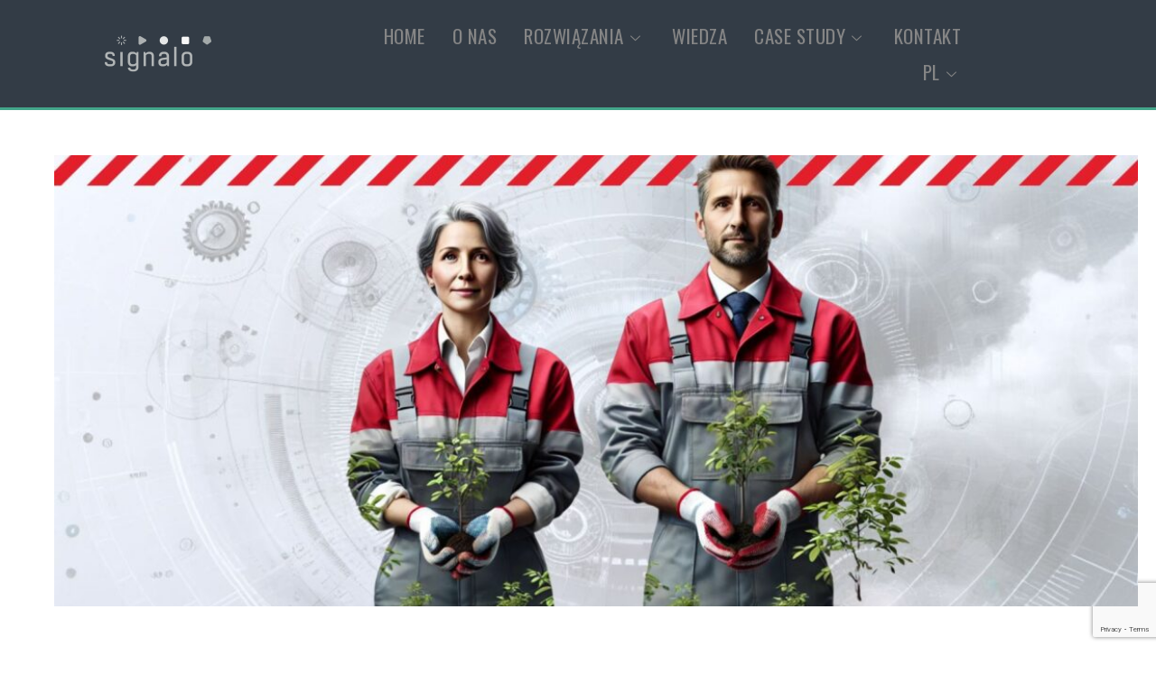

--- FILE ---
content_type: text/html; charset=UTF-8
request_url: https://signalo.pl/zrownowazony-rozwoj/
body_size: 32986
content:
<!doctype html>
<html lang="pl-PL">
<head>
	<meta charset="UTF-8">
		<meta name="viewport" content="width=device-width, initial-scale=1">
	<link rel="profile" href="https://gmpg.org/xfn/11">
	<meta name='robots' content='index, follow, max-image-preview:large, max-snippet:-1, max-video-preview:-1' />
<link rel="alternate" hreflang="pl" href="https://signalo.pl/zrownowazony-rozwoj/" />
<link rel="alternate" hreflang="en" href="https://signalo.pl/en/sustainable-development/" />
<link rel="alternate" hreflang="x-default" href="https://signalo.pl/zrownowazony-rozwoj/" />

	<!-- This site is optimized with the Yoast SEO plugin v25.5 - https://yoast.com/wordpress/plugins/seo/ -->
	<title>Zrównoważony rozwój - Signalo Systemy IT dla przemysłu</title>
	<meta name="description" content="Zrównoważony rozwój - Jakie korzyści dla Twojej firmy płyną z wprowadzenia zrównoważonego rozwoju? Odkryj teraz!" />
	<link rel="canonical" href="https://signalo.pl/zrownowazony-rozwoj/" />
	<meta property="og:locale" content="pl_PL" />
	<meta property="og:type" content="article" />
	<meta property="og:title" content="Zrównoważony rozwój - Signalo Systemy IT dla przemysłu" />
	<meta property="og:description" content="Zrównoważony rozwój - Jakie korzyści dla Twojej firmy płyną z wprowadzenia zrównoważonego rozwoju? Odkryj teraz!" />
	<meta property="og:url" content="https://signalo.pl/zrownowazony-rozwoj/" />
	<meta property="og:site_name" content="Signalo Systemy IT dla przemysłu" />
	<meta property="article:published_time" content="2024-01-31T10:38:35+00:00" />
	<meta property="article:modified_time" content="2024-10-25T15:32:24+00:00" />
	<meta property="og:image" content="https://signalo.pl/wp-content/uploads/2024/01/zrownowazony-rozwoj-2.jpg" />
	<meta property="og:image:width" content="1748" />
	<meta property="og:image:height" content="1240" />
	<meta property="og:image:type" content="image/jpeg" />
	<meta name="author" content="admin" />
	<meta name="twitter:card" content="summary_large_image" />
	<meta name="twitter:label1" content="Napisane przez" />
	<meta name="twitter:data1" content="admin" />
	<meta name="twitter:label2" content="Szacowany czas czytania" />
	<meta name="twitter:data2" content="13 minut" />
	<script type="application/ld+json" class="yoast-schema-graph">{"@context":"https://schema.org","@graph":[{"@type":"WebPage","@id":"https://signalo.pl/zrownowazony-rozwoj/","url":"https://signalo.pl/zrownowazony-rozwoj/","name":"Zrównoważony rozwój - Signalo Systemy IT dla przemysłu","isPartOf":{"@id":"https://signalo.pl/#website"},"primaryImageOfPage":{"@id":"https://signalo.pl/zrownowazony-rozwoj/#primaryimage"},"image":{"@id":"https://signalo.pl/zrownowazony-rozwoj/#primaryimage"},"thumbnailUrl":"https://signalo.pl/wp-content/uploads/2024/01/zrownowazony-rozwoj-2.jpg","datePublished":"2024-01-31T10:38:35+00:00","dateModified":"2024-10-25T15:32:24+00:00","author":{"@id":"https://signalo.pl/#/schema/person/a4dca5b919f19f7896a2109cbaeafd25"},"description":"Zrównoważony rozwój - Jakie korzyści dla Twojej firmy płyną z wprowadzenia zrównoważonego rozwoju? Odkryj teraz!","breadcrumb":{"@id":"https://signalo.pl/zrownowazony-rozwoj/#breadcrumb"},"inLanguage":"pl-PL","potentialAction":[{"@type":"ReadAction","target":["https://signalo.pl/zrownowazony-rozwoj/"]}]},{"@type":"ImageObject","inLanguage":"pl-PL","@id":"https://signalo.pl/zrownowazony-rozwoj/#primaryimage","url":"https://signalo.pl/wp-content/uploads/2024/01/zrownowazony-rozwoj-2.jpg","contentUrl":"https://signalo.pl/wp-content/uploads/2024/01/zrownowazony-rozwoj-2.jpg","width":1748,"height":1240},{"@type":"BreadcrumbList","@id":"https://signalo.pl/zrownowazony-rozwoj/#breadcrumb","itemListElement":[{"@type":"ListItem","position":1,"name":"Home","item":"https://signalo.pl/"},{"@type":"ListItem","position":2,"name":"Baza wiedzy","item":"https://signalo.pl/baza-wiedzy/"},{"@type":"ListItem","position":3,"name":"Zrównoważony rozwój"}]},{"@type":"WebSite","@id":"https://signalo.pl/#website","url":"https://signalo.pl/","name":"Signalo Systemy IT dla przemysłu","description":"Signalo - producent i dostawca systemów IT dla przemysłu. System MES Signalo. System CMMS Signalo. Skillsmatrix Signalo.","potentialAction":[{"@type":"SearchAction","target":{"@type":"EntryPoint","urlTemplate":"https://signalo.pl/?s={search_term_string}"},"query-input":{"@type":"PropertyValueSpecification","valueRequired":true,"valueName":"search_term_string"}}],"inLanguage":"pl-PL"},{"@type":"Person","@id":"https://signalo.pl/#/schema/person/a4dca5b919f19f7896a2109cbaeafd25","name":"admin","image":{"@type":"ImageObject","inLanguage":"pl-PL","@id":"https://signalo.pl/#/schema/person/image/","url":"https://secure.gravatar.com/avatar/c0d5b2466a7c17bc14e034964b2b0693810b438c6109398f2ebade1b703557fd?s=96&d=mm&r=g","contentUrl":"https://secure.gravatar.com/avatar/c0d5b2466a7c17bc14e034964b2b0693810b438c6109398f2ebade1b703557fd?s=96&d=mm&r=g","caption":"admin"},"sameAs":["https://signalo.pl"],"url":"https://signalo.pl/author/admin/"}]}</script>
	<!-- / Yoast SEO plugin. -->



<script>
dataLayer = [{"title":"Zr\u00f3wnowa\u017cony rozw\u00f3j","author":"admin","wordcount":3094,"logged_in":"false","page_id":7704,"post_date":"2024-01-31 10:38:35","post_type":"post"}];
</script>
<!-- Google Tag Manager -->
<script>(function(w,d,s,l,i){w[l]=w[l]||[];w[l].push({'gtm.start':
new Date().getTime(),event:'gtm.js'});var f=d.getElementsByTagName(s)[0],
j=d.createElement(s),dl=l!='dataLayer'?'&l='+l:'';j.async=true;j.src=
'https://www.googletagmanager.com/gtm.js?id='+i+dl;f.parentNode.insertBefore(j,f);
})(window,document,'script','dataLayer','GTM-5Z6BSW9');</script>
<!-- End Google Tag Manager --><link rel='dns-prefetch' href='//www.google.com' />
<link rel='dns-prefetch' href='//www.googletagmanager.com' />
<link rel="alternate" type="application/rss+xml" title="Signalo Systemy IT dla przemysłu &raquo; Kanał z wpisami" href="https://signalo.pl/feed/" />
<link rel="alternate" type="application/rss+xml" title="Signalo Systemy IT dla przemysłu &raquo; Kanał z komentarzami" href="https://signalo.pl/comments/feed/" />
<link rel="alternate" title="oEmbed (JSON)" type="application/json+oembed" href="https://signalo.pl/wp-json/oembed/1.0/embed?url=https%3A%2F%2Fsignalo.pl%2Fzrownowazony-rozwoj%2F" />
<link rel="alternate" title="oEmbed (XML)" type="text/xml+oembed" href="https://signalo.pl/wp-json/oembed/1.0/embed?url=https%3A%2F%2Fsignalo.pl%2Fzrownowazony-rozwoj%2F&#038;format=xml" />
<style id='wp-img-auto-sizes-contain-inline-css'>
img:is([sizes=auto i],[sizes^="auto," i]){contain-intrinsic-size:3000px 1500px}
/*# sourceURL=wp-img-auto-sizes-contain-inline-css */
</style>
<link rel='stylesheet' id='wsp-main-style-css' href='https://signalo.pl/wp-content/plugins/wp-smart-preloader/assets/css/wsp-front-preloader.css?ver=1.15.3' media='all' />
<link rel='stylesheet' id='wsp-style-css' href='https://signalo.pl/wp-content/plugins/wp-smart-preloader/assets/css/wsp-smart-preload-style.css?ver=1.15.3' media='all' />
<link rel='stylesheet' id='jkit-elements-main-css' href='https://signalo.pl/wp-content/plugins/jeg-elementor-kit/assets/css/elements/main.css?ver=2.6.10' media='all' />
<style id='wp-emoji-styles-inline-css'>

	img.wp-smiley, img.emoji {
		display: inline !important;
		border: none !important;
		box-shadow: none !important;
		height: 1em !important;
		width: 1em !important;
		margin: 0 0.07em !important;
		vertical-align: -0.1em !important;
		background: none !important;
		padding: 0 !important;
	}
/*# sourceURL=wp-emoji-styles-inline-css */
</style>
<style id='classic-theme-styles-inline-css'>
/*! This file is auto-generated */
.wp-block-button__link{color:#fff;background-color:#32373c;border-radius:9999px;box-shadow:none;text-decoration:none;padding:calc(.667em + 2px) calc(1.333em + 2px);font-size:1.125em}.wp-block-file__button{background:#32373c;color:#fff;text-decoration:none}
/*# sourceURL=/wp-includes/css/classic-themes.min.css */
</style>
<link rel='stylesheet' id='wpml-blocks-css' href='https://signalo.pl/wp-content/plugins/sitepress-multilingual-cms/dist/css/blocks/styles.css?ver=4.6.14' media='all' />
<link rel='stylesheet' id='contact-form-7-css' href='https://signalo.pl/wp-content/plugins/contact-form-7/includes/css/styles.css?ver=5.6.2' media='all' />
<link rel='stylesheet' id='SFSImainCss-css' href='https://signalo.pl/wp-content/plugins/ultimate-social-media-icons/css/sfsi-style.css?ver=2.9.5' media='all' />
<link rel='stylesheet' id='wpml-menu-item-0-css' href='https://signalo.pl/wp-content/plugins/sitepress-multilingual-cms/templates/language-switchers/menu-item/style.min.css?ver=1' media='all' />
<link rel='stylesheet' id='elementor-icons-css' href='https://signalo.pl/wp-content/plugins/elementor/assets/lib/eicons/css/elementor-icons.min.css?ver=5.30.0' media='all' />
<link rel='stylesheet' id='elementor-frontend-css' href='https://signalo.pl/wp-content/plugins/elementor/assets/css/frontend-lite.min.css?ver=3.23.4' media='all' />
<link rel='stylesheet' id='swiper-css' href='https://signalo.pl/wp-content/plugins/elementor/assets/lib/swiper/v8/css/swiper.min.css?ver=8.4.5' media='all' />
<link rel='stylesheet' id='elementor-post-72-css' href='https://signalo.pl/wp-content/uploads/elementor/css/post-72.css?ver=1763728911' media='all' />
<link rel='stylesheet' id='elementor-pro-css' href='https://signalo.pl/wp-content/plugins/elementor-pro/assets/css/frontend-lite.min.css?ver=3.7.0' media='all' />
<link rel='stylesheet' id='jet-sticky-frontend-css' href='https://signalo.pl/wp-content/plugins/jetsticky-for-elementor/assets/css/jet-sticky-frontend.css?ver=1.0.4' media='all' />
<link rel='stylesheet' id='elementor-post-7704-css' href='https://signalo.pl/wp-content/uploads/elementor/css/post-7704.css?ver=1763757753' media='all' />
<link rel='stylesheet' id='hello-elementor-css' href='https://signalo.pl/wp-content/themes/hello-elementor/style.min.css?ver=2.6.1' media='all' />
<link rel='stylesheet' id='hello-elementor-theme-style-css' href='https://signalo.pl/wp-content/themes/hello-elementor/theme.min.css?ver=2.6.1' media='all' />
<link rel='stylesheet' id='elementor-post-73-css' href='https://signalo.pl/wp-content/uploads/elementor/css/post-73.css?ver=1766071385' media='all' />
<link rel='stylesheet' id='elementor-post-152-css' href='https://signalo.pl/wp-content/uploads/elementor/css/post-152.css?ver=1763728911' media='all' />
<link rel='stylesheet' id='elementor-post-212-css' href='https://signalo.pl/wp-content/uploads/elementor/css/post-212.css?ver=1765527972' media='all' />
<link rel='stylesheet' id='tablepress-default-css' href='https://signalo.pl/wp-content/plugins/tablepress/css/build/default.css?ver=2.4.1' media='all' />
<link rel='stylesheet' id='ekit-widget-styles-css' href='https://signalo.pl/wp-content/plugins/elementskit-lite/widgets/init/assets/css/widget-styles.css?ver=3.5.0' media='all' />
<link rel='stylesheet' id='ekit-responsive-css' href='https://signalo.pl/wp-content/plugins/elementskit-lite/widgets/init/assets/css/responsive.css?ver=3.5.0' media='all' />
<link rel='stylesheet' id='eael-general-css' href='https://signalo.pl/wp-content/plugins/essential-addons-for-elementor-lite/assets/front-end/css/view/general.min.css?ver=6.2.1' media='all' />
<link rel='stylesheet' id='google-fonts-1-css' href='https://fonts.googleapis.com/css?family=Oswald%3A100%2C100italic%2C200%2C200italic%2C300%2C300italic%2C400%2C400italic%2C500%2C500italic%2C600%2C600italic%2C700%2C700italic%2C800%2C800italic%2C900%2C900italic%7CRoboto%3A100%2C100italic%2C200%2C200italic%2C300%2C300italic%2C400%2C400italic%2C500%2C500italic%2C600%2C600italic%2C700%2C700italic%2C800%2C800italic%2C900%2C900italic%7CRoboto+Condensed%3A100%2C100italic%2C200%2C200italic%2C300%2C300italic%2C400%2C400italic%2C500%2C500italic%2C600%2C600italic%2C700%2C700italic%2C800%2C800italic%2C900%2C900italic%7CMontserrat%3A100%2C100italic%2C200%2C200italic%2C300%2C300italic%2C400%2C400italic%2C500%2C500italic%2C600%2C600italic%2C700%2C700italic%2C800%2C800italic%2C900%2C900italic%7COpen+Sans%3A100%2C100italic%2C200%2C200italic%2C300%2C300italic%2C400%2C400italic%2C500%2C500italic%2C600%2C600italic%2C700%2C700italic%2C800%2C800italic%2C900%2C900italic%7CCabin%3A100%2C100italic%2C200%2C200italic%2C300%2C300italic%2C400%2C400italic%2C500%2C500italic%2C600%2C600italic%2C700%2C700italic%2C800%2C800italic%2C900%2C900italic&#038;display=auto&#038;subset=latin-ext&#038;ver=6.9' media='all' />
<link rel='stylesheet' id='elementor-icons-shared-0-css' href='https://signalo.pl/wp-content/plugins/elementor/assets/lib/font-awesome/css/fontawesome.min.css?ver=5.15.3' media='all' />
<link rel='stylesheet' id='elementor-icons-fa-brands-css' href='https://signalo.pl/wp-content/plugins/elementor/assets/lib/font-awesome/css/brands.min.css?ver=5.15.3' media='all' />
<link rel='stylesheet' id='elementor-icons-ekiticons-css' href='https://signalo.pl/wp-content/plugins/elementskit-lite/modules/elementskit-icon-pack/assets/css/ekiticons.css?ver=3.5.0' media='all' />
<link rel='stylesheet' id='elementor-icons-fa-solid-css' href='https://signalo.pl/wp-content/plugins/elementor/assets/lib/font-awesome/css/solid.min.css?ver=5.15.3' media='all' />
<link rel="preconnect" href="https://fonts.gstatic.com/" crossorigin><script id="wpml-cookie-js-extra">
var wpml_cookies = {"wp-wpml_current_language":{"value":"pl","expires":1,"path":"/"}};
var wpml_cookies = {"wp-wpml_current_language":{"value":"pl","expires":1,"path":"/"}};
//# sourceURL=wpml-cookie-js-extra
</script>
<script src="https://signalo.pl/wp-content/plugins/sitepress-multilingual-cms/res/js/cookies/language-cookie.js?ver=4.6.14" id="wpml-cookie-js" defer data-wp-strategy="defer"></script>
<script src="https://signalo.pl/wp-includes/js/jquery/jquery.min.js?ver=3.7.1" id="jquery-core-js"></script>
<script src="https://signalo.pl/wp-includes/js/jquery/jquery-migrate.min.js?ver=3.4.1" id="jquery-migrate-js"></script>
<script id="wsp-main-script-js-extra">
var wsp_obj = {"loader":"Loader 1","custom_animation":"","custom_css":"","delay":"100","fadeout":"100"};
//# sourceURL=wsp-main-script-js-extra
</script>
<script src="https://signalo.pl/wp-content/plugins/wp-smart-preloader/assets/js/wsp-main-script.js?ver=1.15.3" id="wsp-main-script-js"></script>

<!-- Google tag (gtag.js) snippet added by Site Kit -->

<!-- Google Analytics snippet added by Site Kit -->
<script src="https://www.googletagmanager.com/gtag/js?id=GT-PZMDRP8" id="google_gtagjs-js" async></script>
<script id="google_gtagjs-js-after">
window.dataLayer = window.dataLayer || [];function gtag(){dataLayer.push(arguments);}
gtag("set","linker",{"domains":["signalo.pl"]});
gtag("js", new Date());
gtag("set", "developer_id.dZTNiMT", true);
gtag("config", "GT-PZMDRP8");
//# sourceURL=google_gtagjs-js-after
</script>

<!-- End Google tag (gtag.js) snippet added by Site Kit -->
<link rel="https://api.w.org/" href="https://signalo.pl/wp-json/" /><link rel="alternate" title="JSON" type="application/json" href="https://signalo.pl/wp-json/wp/v2/posts/7704" /><link rel="EditURI" type="application/rsd+xml" title="RSD" href="https://signalo.pl/xmlrpc.php?rsd" />
<meta name="generator" content="WordPress 6.9" />
<link rel='shortlink' href='https://signalo.pl/?p=7704' />
<meta name="generator" content="WPML ver:4.6.14 stt:1,40;" />
<meta name="generator" content="Site Kit by Google 1.140.0" /><meta name="follow.[base64]" content="gmkLeqemSGrW9thVpyBG"/><style>
        h1, h2, h3, h4, h5, h6 { border-bottom: none !important; box-shadow: none !important; }
        .post-content hr, .entry-content hr { display: none !important; visibility: hidden !important; }
    </style><meta name="generator" content="Elementor 3.23.4; features: e_optimized_css_loading, additional_custom_breakpoints, e_lazyload; settings: css_print_method-external, google_font-enabled, font_display-auto">
			<style>
				.e-con.e-parent:nth-of-type(n+4):not(.e-lazyloaded):not(.e-no-lazyload),
				.e-con.e-parent:nth-of-type(n+4):not(.e-lazyloaded):not(.e-no-lazyload) * {
					background-image: none !important;
				}
				@media screen and (max-height: 1024px) {
					.e-con.e-parent:nth-of-type(n+3):not(.e-lazyloaded):not(.e-no-lazyload),
					.e-con.e-parent:nth-of-type(n+3):not(.e-lazyloaded):not(.e-no-lazyload) * {
						background-image: none !important;
					}
				}
				@media screen and (max-height: 640px) {
					.e-con.e-parent:nth-of-type(n+2):not(.e-lazyloaded):not(.e-no-lazyload),
					.e-con.e-parent:nth-of-type(n+2):not(.e-lazyloaded):not(.e-no-lazyload) * {
						background-image: none !important;
					}
				}
			</style>
			<link rel="icon" href="https://signalo.pl/wp-content/uploads/2022/09/cropped-signalo-favicon-play-32x32.png" sizes="32x32" />
<link rel="icon" href="https://signalo.pl/wp-content/uploads/2022/09/cropped-signalo-favicon-play-192x192.png" sizes="192x192" />
<link rel="apple-touch-icon" href="https://signalo.pl/wp-content/uploads/2022/09/cropped-signalo-favicon-play-180x180.png" />
<meta name="msapplication-TileImage" content="https://signalo.pl/wp-content/uploads/2022/09/cropped-signalo-favicon-play-270x270.png" />
		<style id="wp-custom-css">
			
/* Usunięcie linii pod nagłówkami w Elementorze */
h1, h2, h3, h4, h5, h6,
.elementor-widget-heading h1,
.elementor-widget-heading h2,
.elementor-widget-heading h3,
.elementor-widget-heading h4,
.elementor-widget-heading h5,
.elementor-widget-heading h6,
.elementor-widget-container h1,
.elementor-widget-container h2,
.elementor-widget-container h3,
.elementor-widget-container h4,
.elementor-widget-container h5,
.elementor-widget-container h6 {
    border-bottom: none !important;
    box-shadow: none !important;
    position: relative;
}

/* Usunięcie pseudo-elementów */
h1::after, h2::after, h3::after, h4::after, h5::after, h6::after,
.elementor-widget-heading h1::after,
.elementor-widget-heading h2::after,
.elementor-widget-heading h3::after,
.elementor-widget-heading h4::after,
.elementor-widget-heading h5::after,
.elementor-widget-heading h6::after {
    content: '' !important;
    display: none !important;
    border-bottom: none !important;
}

/* Usunięcie dodatkowych elementów generujących linie */
.elementor-widget-container::before,
.elementor-widget-container::after,
.elementor-widget-heading::before,
.elementor-widget-heading::after {
    content: none !important;
    display: none !important;
    border-bottom: none !important;
}

/* Usunięcie dividerów i separatorów */
.elementor-divider, .elementor-divider-separator, hr {
    display: none !important;
    border: none !important;
    visibility: hidden !important;
}



/* .sticky-card{
	 position: absolute;
    top: 20%;
		right: -150px;
width: 35% !important;
	overflow: hidden;
}
.sticky-card div{
	position: sticky;
	top: 20px;
	width: 100%;
	height: 100%;
}
 */

.sticky-card{
	 position: fixed;
    top: 20%;
		right: 50px;
width: 30% !important;
	overflow: hidden;
}

.single-post h1{
	margin: 50px 0px 70px 0px;
}

.single-post h2{
	
	margin: 50px 0px 70px 0px;
}

.single-post h3{
	font-weight: 700;
	margin: 30px 0px 10px 0px;
}

.single-post h1::after, .single-post h2::after{
	content: "";
transform: rotate(90deg);
/* 	bottom: -30px; */
	left: 57px;
	position: absolute;
	width: 5px;
	height: 120px;
	background: #e21f2a;
}
.box-shadow .elementor-widget-wrap {
	 box-shadow: 1px 4px 10px 4px rgba(22.999999999999954, 30.99999999999995, 49.99999999999989, 0.13);
}

.elementor-22 .elementor-element.elementor-element-4e87572 .eael-contact-form-7 .wpcf7-form input:focus, .elementor-22 .elementor-element.elementor-element-4e87572 .eael-contact-form-7 .wpcf7-form textarea:focus{
	 box-shadow: 0px 4px 10px 0px rgba(22.999999999999954, 30.99999999999995, 49.99999999999989, 0.13) !important;
}


.sticky{
	right: 7%;
	z-index: 10000;
	top: 40px;
	
	position: fixed;
}

.elementskit-menu-overlay{
	display: none;
}

.elementor-1040 .elementor-element.elementor-element-58fc1b9 .eael-contact-form-7 .wpcf7-form input:focus, .elementor-1040 .elementor-element.elementor-element-58fc1b9 .eael-contact-form-7 .wpcf7-form textarea:focus {
    	 box-shadow: 0px 4px 10px 0px rgba(22.999999999999954, 30.99999999999995, 49.99999999999989, 0.13) !important;
;
}

.wpcf7-response-output {
    background: #28a745;
    margin-top: -20px !important;
    border-radius: 5px;
    color: white;
    text-align: center;
}

.ekit_socialshare{
	display: none
}

 .elementskit-btn  {
	background: #28a745 !important;
}
.elementor-element-2459f81e .elementor-heading-title{
	color: #28a745 !important;
}

.page-id-2387 .elementor-element-2b7c1bd {
	display:none;
}

.wpml-ls-link {
	text-decoration:none !important;
}		</style>
		<style id='global-styles-inline-css'>
:root{--wp--preset--aspect-ratio--square: 1;--wp--preset--aspect-ratio--4-3: 4/3;--wp--preset--aspect-ratio--3-4: 3/4;--wp--preset--aspect-ratio--3-2: 3/2;--wp--preset--aspect-ratio--2-3: 2/3;--wp--preset--aspect-ratio--16-9: 16/9;--wp--preset--aspect-ratio--9-16: 9/16;--wp--preset--color--black: #000000;--wp--preset--color--cyan-bluish-gray: #abb8c3;--wp--preset--color--white: #ffffff;--wp--preset--color--pale-pink: #f78da7;--wp--preset--color--vivid-red: #cf2e2e;--wp--preset--color--luminous-vivid-orange: #ff6900;--wp--preset--color--luminous-vivid-amber: #fcb900;--wp--preset--color--light-green-cyan: #7bdcb5;--wp--preset--color--vivid-green-cyan: #00d084;--wp--preset--color--pale-cyan-blue: #8ed1fc;--wp--preset--color--vivid-cyan-blue: #0693e3;--wp--preset--color--vivid-purple: #9b51e0;--wp--preset--gradient--vivid-cyan-blue-to-vivid-purple: linear-gradient(135deg,rgb(6,147,227) 0%,rgb(155,81,224) 100%);--wp--preset--gradient--light-green-cyan-to-vivid-green-cyan: linear-gradient(135deg,rgb(122,220,180) 0%,rgb(0,208,130) 100%);--wp--preset--gradient--luminous-vivid-amber-to-luminous-vivid-orange: linear-gradient(135deg,rgb(252,185,0) 0%,rgb(255,105,0) 100%);--wp--preset--gradient--luminous-vivid-orange-to-vivid-red: linear-gradient(135deg,rgb(255,105,0) 0%,rgb(207,46,46) 100%);--wp--preset--gradient--very-light-gray-to-cyan-bluish-gray: linear-gradient(135deg,rgb(238,238,238) 0%,rgb(169,184,195) 100%);--wp--preset--gradient--cool-to-warm-spectrum: linear-gradient(135deg,rgb(74,234,220) 0%,rgb(151,120,209) 20%,rgb(207,42,186) 40%,rgb(238,44,130) 60%,rgb(251,105,98) 80%,rgb(254,248,76) 100%);--wp--preset--gradient--blush-light-purple: linear-gradient(135deg,rgb(255,206,236) 0%,rgb(152,150,240) 100%);--wp--preset--gradient--blush-bordeaux: linear-gradient(135deg,rgb(254,205,165) 0%,rgb(254,45,45) 50%,rgb(107,0,62) 100%);--wp--preset--gradient--luminous-dusk: linear-gradient(135deg,rgb(255,203,112) 0%,rgb(199,81,192) 50%,rgb(65,88,208) 100%);--wp--preset--gradient--pale-ocean: linear-gradient(135deg,rgb(255,245,203) 0%,rgb(182,227,212) 50%,rgb(51,167,181) 100%);--wp--preset--gradient--electric-grass: linear-gradient(135deg,rgb(202,248,128) 0%,rgb(113,206,126) 100%);--wp--preset--gradient--midnight: linear-gradient(135deg,rgb(2,3,129) 0%,rgb(40,116,252) 100%);--wp--preset--font-size--small: 13px;--wp--preset--font-size--medium: 20px;--wp--preset--font-size--large: 36px;--wp--preset--font-size--x-large: 42px;--wp--preset--spacing--20: 0.44rem;--wp--preset--spacing--30: 0.67rem;--wp--preset--spacing--40: 1rem;--wp--preset--spacing--50: 1.5rem;--wp--preset--spacing--60: 2.25rem;--wp--preset--spacing--70: 3.38rem;--wp--preset--spacing--80: 5.06rem;--wp--preset--shadow--natural: 6px 6px 9px rgba(0, 0, 0, 0.2);--wp--preset--shadow--deep: 12px 12px 50px rgba(0, 0, 0, 0.4);--wp--preset--shadow--sharp: 6px 6px 0px rgba(0, 0, 0, 0.2);--wp--preset--shadow--outlined: 6px 6px 0px -3px rgb(255, 255, 255), 6px 6px rgb(0, 0, 0);--wp--preset--shadow--crisp: 6px 6px 0px rgb(0, 0, 0);}:where(.is-layout-flex){gap: 0.5em;}:where(.is-layout-grid){gap: 0.5em;}body .is-layout-flex{display: flex;}.is-layout-flex{flex-wrap: wrap;align-items: center;}.is-layout-flex > :is(*, div){margin: 0;}body .is-layout-grid{display: grid;}.is-layout-grid > :is(*, div){margin: 0;}:where(.wp-block-columns.is-layout-flex){gap: 2em;}:where(.wp-block-columns.is-layout-grid){gap: 2em;}:where(.wp-block-post-template.is-layout-flex){gap: 1.25em;}:where(.wp-block-post-template.is-layout-grid){gap: 1.25em;}.has-black-color{color: var(--wp--preset--color--black) !important;}.has-cyan-bluish-gray-color{color: var(--wp--preset--color--cyan-bluish-gray) !important;}.has-white-color{color: var(--wp--preset--color--white) !important;}.has-pale-pink-color{color: var(--wp--preset--color--pale-pink) !important;}.has-vivid-red-color{color: var(--wp--preset--color--vivid-red) !important;}.has-luminous-vivid-orange-color{color: var(--wp--preset--color--luminous-vivid-orange) !important;}.has-luminous-vivid-amber-color{color: var(--wp--preset--color--luminous-vivid-amber) !important;}.has-light-green-cyan-color{color: var(--wp--preset--color--light-green-cyan) !important;}.has-vivid-green-cyan-color{color: var(--wp--preset--color--vivid-green-cyan) !important;}.has-pale-cyan-blue-color{color: var(--wp--preset--color--pale-cyan-blue) !important;}.has-vivid-cyan-blue-color{color: var(--wp--preset--color--vivid-cyan-blue) !important;}.has-vivid-purple-color{color: var(--wp--preset--color--vivid-purple) !important;}.has-black-background-color{background-color: var(--wp--preset--color--black) !important;}.has-cyan-bluish-gray-background-color{background-color: var(--wp--preset--color--cyan-bluish-gray) !important;}.has-white-background-color{background-color: var(--wp--preset--color--white) !important;}.has-pale-pink-background-color{background-color: var(--wp--preset--color--pale-pink) !important;}.has-vivid-red-background-color{background-color: var(--wp--preset--color--vivid-red) !important;}.has-luminous-vivid-orange-background-color{background-color: var(--wp--preset--color--luminous-vivid-orange) !important;}.has-luminous-vivid-amber-background-color{background-color: var(--wp--preset--color--luminous-vivid-amber) !important;}.has-light-green-cyan-background-color{background-color: var(--wp--preset--color--light-green-cyan) !important;}.has-vivid-green-cyan-background-color{background-color: var(--wp--preset--color--vivid-green-cyan) !important;}.has-pale-cyan-blue-background-color{background-color: var(--wp--preset--color--pale-cyan-blue) !important;}.has-vivid-cyan-blue-background-color{background-color: var(--wp--preset--color--vivid-cyan-blue) !important;}.has-vivid-purple-background-color{background-color: var(--wp--preset--color--vivid-purple) !important;}.has-black-border-color{border-color: var(--wp--preset--color--black) !important;}.has-cyan-bluish-gray-border-color{border-color: var(--wp--preset--color--cyan-bluish-gray) !important;}.has-white-border-color{border-color: var(--wp--preset--color--white) !important;}.has-pale-pink-border-color{border-color: var(--wp--preset--color--pale-pink) !important;}.has-vivid-red-border-color{border-color: var(--wp--preset--color--vivid-red) !important;}.has-luminous-vivid-orange-border-color{border-color: var(--wp--preset--color--luminous-vivid-orange) !important;}.has-luminous-vivid-amber-border-color{border-color: var(--wp--preset--color--luminous-vivid-amber) !important;}.has-light-green-cyan-border-color{border-color: var(--wp--preset--color--light-green-cyan) !important;}.has-vivid-green-cyan-border-color{border-color: var(--wp--preset--color--vivid-green-cyan) !important;}.has-pale-cyan-blue-border-color{border-color: var(--wp--preset--color--pale-cyan-blue) !important;}.has-vivid-cyan-blue-border-color{border-color: var(--wp--preset--color--vivid-cyan-blue) !important;}.has-vivid-purple-border-color{border-color: var(--wp--preset--color--vivid-purple) !important;}.has-vivid-cyan-blue-to-vivid-purple-gradient-background{background: var(--wp--preset--gradient--vivid-cyan-blue-to-vivid-purple) !important;}.has-light-green-cyan-to-vivid-green-cyan-gradient-background{background: var(--wp--preset--gradient--light-green-cyan-to-vivid-green-cyan) !important;}.has-luminous-vivid-amber-to-luminous-vivid-orange-gradient-background{background: var(--wp--preset--gradient--luminous-vivid-amber-to-luminous-vivid-orange) !important;}.has-luminous-vivid-orange-to-vivid-red-gradient-background{background: var(--wp--preset--gradient--luminous-vivid-orange-to-vivid-red) !important;}.has-very-light-gray-to-cyan-bluish-gray-gradient-background{background: var(--wp--preset--gradient--very-light-gray-to-cyan-bluish-gray) !important;}.has-cool-to-warm-spectrum-gradient-background{background: var(--wp--preset--gradient--cool-to-warm-spectrum) !important;}.has-blush-light-purple-gradient-background{background: var(--wp--preset--gradient--blush-light-purple) !important;}.has-blush-bordeaux-gradient-background{background: var(--wp--preset--gradient--blush-bordeaux) !important;}.has-luminous-dusk-gradient-background{background: var(--wp--preset--gradient--luminous-dusk) !important;}.has-pale-ocean-gradient-background{background: var(--wp--preset--gradient--pale-ocean) !important;}.has-electric-grass-gradient-background{background: var(--wp--preset--gradient--electric-grass) !important;}.has-midnight-gradient-background{background: var(--wp--preset--gradient--midnight) !important;}.has-small-font-size{font-size: var(--wp--preset--font-size--small) !important;}.has-medium-font-size{font-size: var(--wp--preset--font-size--medium) !important;}.has-large-font-size{font-size: var(--wp--preset--font-size--large) !important;}.has-x-large-font-size{font-size: var(--wp--preset--font-size--x-large) !important;}
/*# sourceURL=global-styles-inline-css */
</style>
<link rel='stylesheet' id='jeg-dynamic-style-css' href='https://signalo.pl/wp-content/plugins/jeg-elementor-kit/lib/jeg-framework/assets/css/jeg-dynamic-styles.css?ver=1.3.0' media='all' />
<link rel='stylesheet' id='e-animations-css' href='https://signalo.pl/wp-content/plugins/elementor/assets/lib/animations/animations.min.css?ver=3.23.4' media='all' />
</head>
<body class="wp-singular post-template-default single single-post postid-7704 single-format-standard wp-theme-hello-elementor sp-easy-accordion-enabled sfsi_actvite_theme_default wp-smart-body jkit-color-scheme elementor-default elementor-kit-72 elementor-page elementor-page-7704 elementor-page-212">

<!-- Google Tag Manager (noscript) -->
<noscript><iframe src="https://www.googletagmanager.com/ns.html?id=GTM-5Z6BSW9" height="0" width="0" style="display:none;visibility:hidden"></iframe></noscript>
<!-- End Google Tag Manager (noscript) -->
<a class="skip-link screen-reader-text" href="#content">
	Skip to content</a>

		<div data-elementor-type="header" data-elementor-id="73" class="elementor elementor-73 elementor-location-header">
					<div class="elementor-section-wrap">
								<section class="elementor-section elementor-top-section elementor-element elementor-element-3bd31970 elementor-hidden-desktop elementor-section-boxed elementor-section-height-default elementor-section-height-default" data-id="3bd31970" data-element_type="section" data-settings="{&quot;background_background&quot;:&quot;classic&quot;,&quot;jet_sticky_section_sticky&quot;:&quot;yes&quot;,&quot;jet_sticky_section_sticky_visibility&quot;:[&quot;tablet&quot;,&quot;mobile&quot;]}">
						<div class="elementor-container elementor-column-gap-default">
					<div class="elementor-column elementor-col-50 elementor-top-column elementor-element elementor-element-59b7dff8" data-id="59b7dff8" data-element_type="column">
			<div class="elementor-widget-wrap elementor-element-populated">
						<div class="elementor-element elementor-element-4694c5da elementor-hidden-desktop elementor-widget elementor-widget-image" data-id="4694c5da" data-element_type="widget" data-widget_type="image.default">
				<div class="elementor-widget-container">
			<style>/*! elementor - v3.23.0 - 05-08-2024 */
.elementor-widget-image{text-align:center}.elementor-widget-image a{display:inline-block}.elementor-widget-image a img[src$=".svg"]{width:48px}.elementor-widget-image img{vertical-align:middle;display:inline-block}</style>											<a href="https://signalo.pl">
							<img loading="lazy" width="702" height="304" src="https://signalo.pl/wp-content/uploads/2022/08/signalo-logo.png" class="attachment-large size-large wp-image-231" alt="signalo logo" decoding="async" srcset="https://signalo.pl/wp-content/uploads/2022/08/signalo-logo.png 702w, https://signalo.pl/wp-content/uploads/2022/08/signalo-logo-300x130.png 300w" sizes="(max-width: 702px) 100vw, 702px" />								</a>
													</div>
				</div>
					</div>
		</div>
				<div class="elementor-column elementor-col-50 elementor-top-column elementor-element elementor-element-69417e00" data-id="69417e00" data-element_type="column">
			<div class="elementor-widget-wrap elementor-element-populated">
						<section class="elementor-section elementor-inner-section elementor-element elementor-element-cfd8f29 elementor-section-boxed elementor-section-height-default elementor-section-height-default" data-id="cfd8f29" data-element_type="section">
						<div class="elementor-container elementor-column-gap-default">
					<div class="elementor-column elementor-col-100 elementor-inner-column elementor-element elementor-element-b69d742" data-id="b69d742" data-element_type="column">
			<div class="elementor-widget-wrap elementor-element-populated">
						<div class="elementor-element elementor-element-d557ac4 elementor-hidden-desktop elementor-widget elementor-widget-ekit-nav-menu" data-id="d557ac4" data-element_type="widget" data-widget_type="ekit-nav-menu.default">
				<div class="elementor-widget-container">
					<nav class="ekit-wid-con ekit_menu_responsive_tablet" 
			data-hamburger-icon="" 
			data-hamburger-icon-type="icon" 
			data-responsive-breakpoint="1024">
			            <button class="elementskit-menu-hamburger elementskit-menu-toggler"  type="button" aria-label="hamburger-icon">
                                    <span class="elementskit-menu-hamburger-icon"></span><span class="elementskit-menu-hamburger-icon"></span><span class="elementskit-menu-hamburger-icon"></span>
                            </button>
            <div id="ekit-megamenu-main-menu" class="elementskit-menu-container elementskit-menu-offcanvas-elements elementskit-navbar-nav-default ekit-nav-menu-one-page-no ekit-nav-dropdown-hover"><ul id="menu-main-menu" class="elementskit-navbar-nav elementskit-menu-po-right submenu-click-on-icon"><li id="menu-item-156" class="menu-item menu-item-type-post_type menu-item-object-page menu-item-home menu-item-156 nav-item elementskit-mobile-builder-content" data-vertical-menu=750px><a href="https://signalo.pl/" class="ekit-menu-nav-link">HOME</a></li>
<li id="menu-item-492" class="menu-item menu-item-type-post_type menu-item-object-page menu-item-492 nav-item elementskit-mobile-builder-content" data-vertical-menu=750px><a href="https://signalo.pl/systemy-it-dla-przemyslu/" class="ekit-menu-nav-link">O NAS</a></li>
<li id="menu-item-605" class="menu-item menu-item-type-post_type menu-item-object-page menu-item-has-children menu-item-605 nav-item elementskit-dropdown-has relative_position elementskit-dropdown-menu-default_width elementskit-mobile-builder-content" data-vertical-menu=750px><a href="https://signalo.pl/oprogramowanie-przemyslowe/" class="ekit-menu-nav-link ekit-menu-dropdown-toggle">ROZWIĄZANIA<i aria-hidden="true" class="icon icon-down-arrow1 elementskit-submenu-indicator"></i></a>
<ul class="elementskit-dropdown elementskit-submenu-panel">
	<li id="menu-item-15154" class="menu-item menu-item-type-post_type menu-item-object-page menu-item-15154 nav-item elementskit-mobile-builder-content" data-vertical-menu=750px><a href="https://signalo.pl/andon/" class=" dropdown-item">ANDON</a>	<li id="menu-item-4534" class="menu-item menu-item-type-post_type menu-item-object-page menu-item-4534 nav-item elementskit-mobile-builder-content" data-vertical-menu=750px><a href="https://signalo.pl/kontrola-wozkow-widlowych/" class=" dropdown-item">FORKFLEET</a>	<li id="menu-item-20242" class="menu-item menu-item-type-post_type menu-item-object-page menu-item-20242 nav-item elementskit-mobile-builder-content" data-vertical-menu=750px><a href="https://signalo.pl/system-awizacji/" class=" dropdown-item">AUTOMATYCZNA AWIZACJA</a>	<li id="menu-item-4535" class="menu-item menu-item-type-post_type menu-item-object-page menu-item-4535 nav-item elementskit-mobile-builder-content" data-vertical-menu=750px><a href="https://signalo.pl/system-cmms/" class=" dropdown-item">SYSTEM CMMS</a>	<li id="menu-item-7340" class="menu-item menu-item-type-post_type menu-item-object-page menu-item-7340 nav-item elementskit-mobile-builder-content" data-vertical-menu=750px><a href="https://signalo.pl/monitoring-zuzycia-energii/" class=" dropdown-item">XSAVERIO</a>	<li id="menu-item-4539" class="menu-item menu-item-type-custom menu-item-object-custom menu-item-4539 nav-item elementskit-mobile-builder-content" data-vertical-menu=750px><a href="https://signalo.pl/cluer/" class=" dropdown-item">CLUER</a>	<li id="menu-item-4536" class="menu-item menu-item-type-post_type menu-item-object-page menu-item-4536 nav-item elementskit-mobile-builder-content" data-vertical-menu=750px><a href="https://signalo.pl/matryca-kompetencji/" class=" dropdown-item">MATRYCA KOMPETENCJI</a>	<li id="menu-item-4537" class="menu-item menu-item-type-post_type menu-item-object-page menu-item-4537 nav-item elementskit-mobile-builder-content" data-vertical-menu=750px><a href="https://signalo.pl/instrukcje-stanowiskowe/" class=" dropdown-item">INSTRUKCJE BHP &#8211; INTELEKTA+</a>	<li id="menu-item-8127" class="menu-item menu-item-type-post_type menu-item-object-page menu-item-8127 nav-item elementskit-mobile-builder-content" data-vertical-menu=750px><a href="https://signalo.pl/automatyczna-szafa-narzedziowa/" class=" dropdown-item">SZAFA NARZĘDZIOWA</a>	<li id="menu-item-9421" class="menu-item menu-item-type-post_type menu-item-object-page menu-item-9421 nav-item elementskit-mobile-builder-content" data-vertical-menu=750px><a href="https://signalo.pl/ipas/" class=" dropdown-item">SIGNALO SAFETY</a></ul>
</li>
<li id="menu-item-2485" class="menu-item menu-item-type-post_type menu-item-object-page current_page_parent menu-item-2485 nav-item elementskit-mobile-builder-content" data-vertical-menu=750px><a href="https://signalo.pl/baza-wiedzy/" class="ekit-menu-nav-link">WIEDZA</a></li>
<li id="menu-item-8948" class="menu-item menu-item-type-post_type menu-item-object-page menu-item-has-children menu-item-8948 nav-item elementskit-dropdown-has relative_position elementskit-dropdown-menu-default_width elementskit-mobile-builder-content" data-vertical-menu=750px><a href="https://signalo.pl/case-study/" class="ekit-menu-nav-link ekit-menu-dropdown-toggle">CASE STUDY<i aria-hidden="true" class="icon icon-down-arrow1 elementskit-submenu-indicator"></i></a>
<ul class="elementskit-dropdown elementskit-submenu-panel">
	<li id="menu-item-667" class="menu-item menu-item-type-post_type menu-item-object-page menu-item-667 nav-item elementskit-mobile-builder-content" data-vertical-menu=750px><a href="https://signalo.pl/case-studies-tenneco/" class=" dropdown-item">TENNECO</a>	<li id="menu-item-3796" class="menu-item menu-item-type-post_type menu-item-object-page menu-item-3796 nav-item elementskit-mobile-builder-content" data-vertical-menu=750px><a href="https://signalo.pl/dayco/" class=" dropdown-item">DAYCO</a>	<li id="menu-item-5461" class="menu-item menu-item-type-post_type menu-item-object-page menu-item-5461 nav-item elementskit-mobile-builder-content" data-vertical-menu=750px><a href="https://signalo.pl/abb/" class=" dropdown-item">ABB</a>	<li id="menu-item-12722" class="menu-item menu-item-type-post_type menu-item-object-page menu-item-12722 nav-item elementskit-mobile-builder-content" data-vertical-menu=750px><a href="https://signalo.pl/aluprof/" class=" dropdown-item">ALUPROF</a>	<li id="menu-item-16506" class="menu-item menu-item-type-post_type menu-item-object-page menu-item-16506 nav-item elementskit-mobile-builder-content" data-vertical-menu=750px><a href="https://signalo.pl/shiloh/" class=" dropdown-item">SHILOH</a>	<li id="menu-item-12383" class="menu-item menu-item-type-post_type menu-item-object-page menu-item-12383 nav-item elementskit-mobile-builder-content" data-vertical-menu=750px><a href="https://signalo.pl/firmy-przemyslowe-w-polsce/" class=" dropdown-item">KATALOG FIRM</a></ul>
</li>
<li id="menu-item-158" class="menu-item menu-item-type-post_type menu-item-object-page menu-item-158 nav-item elementskit-mobile-builder-content" data-vertical-menu=750px><a href="https://signalo.pl/kontakt/" class="ekit-menu-nav-link">KONTAKT</a></li>
<li id="menu-item-wpml-ls-7-pl" class="menu-item wpml-ls-slot-7 wpml-ls-item wpml-ls-item-pl wpml-ls-current-language wpml-ls-menu-item wpml-ls-first-item menu-item-type-wpml_ls_menu_item menu-item-object-wpml_ls_menu_item menu-item-has-children menu-item-wpml-ls-7-pl nav-item elementskit-dropdown-has relative_position elementskit-dropdown-menu-default_width elementskit-mobile-builder-content" data-vertical-menu=750px><a title="PL" href="https://signalo.pl/zrownowazony-rozwoj/" class="ekit-menu-nav-link ekit-menu-dropdown-toggle"><span class="wpml-ls-display">PL</span><i aria-hidden="true" class="icon icon-down-arrow1 elementskit-submenu-indicator"></i></a>
<ul class="elementskit-dropdown elementskit-submenu-panel">
	<li id="menu-item-wpml-ls-7-en" class="menu-item wpml-ls-slot-7 wpml-ls-item wpml-ls-item-en wpml-ls-menu-item wpml-ls-last-item menu-item-type-wpml_ls_menu_item menu-item-object-wpml_ls_menu_item menu-item-wpml-ls-7-en nav-item elementskit-mobile-builder-content" data-vertical-menu=750px><a title="EN" href="https://signalo.pl/en/sustainable-development/" class="menu-item dropdown-item"><span class="wpml-ls-display">EN</span></a></ul>
</li>
</ul><div class="elementskit-nav-identity-panel"><a class="elementskit-nav-logo" href="https://signalo.pl" target="" rel=""><img src="https://signalo.runbyit.com/wp-content/uploads/2022/08/signalo-logo.png" title="signalo-logo" alt="signalo logo" decoding="async" /></a><button class="elementskit-menu-close elementskit-menu-toggler" type="button">X</button></div></div>			
			<div class="elementskit-menu-overlay elementskit-menu-offcanvas-elements elementskit-menu-toggler ekit-nav-menu--overlay"></div>        </nav>
				</div>
				</div>
					</div>
		</div>
					</div>
		</section>
					</div>
		</div>
					</div>
		</section>
				<section class="elementor-section elementor-top-section elementor-element elementor-element-14114a29 elementor-hidden-mobile elementor-hidden-tablet elementor-section-boxed elementor-section-height-default elementor-section-height-default" data-id="14114a29" data-element_type="section" data-settings="{&quot;background_background&quot;:&quot;classic&quot;}">
						<div class="elementor-container elementor-column-gap-default">
					<div class="elementor-column elementor-col-25 elementor-top-column elementor-element elementor-element-5add8435" data-id="5add8435" data-element_type="column">
			<div class="elementor-widget-wrap elementor-element-populated">
						<div class="elementor-element elementor-element-4f656a28 elementor-widget elementor-widget-image" data-id="4f656a28" data-element_type="widget" data-widget_type="image.default">
				<div class="elementor-widget-container">
														<a href="/">
							<img src="https://signalo.pl/wp-content/uploads/elementor/thumbs/logo-Signalo-2-r1hdpmrdjjzzpluf6ekaky4ao356u305wy6zza7mkg.png" title="logo Signalo (2)" alt="logo Signalo" loading="lazy" />								</a>
													</div>
				</div>
					</div>
		</div>
				<div class="elementor-column elementor-col-50 elementor-top-column elementor-element elementor-element-f39cd3a" data-id="f39cd3a" data-element_type="column">
			<div class="elementor-widget-wrap elementor-element-populated">
						<div class="elementor-element elementor-element-62f9975d elementor-hidden-tablet elementor-hidden-phone elementor-widget elementor-widget-ekit-nav-menu" data-id="62f9975d" data-element_type="widget" data-widget_type="ekit-nav-menu.default">
				<div class="elementor-widget-container">
					<nav class="ekit-wid-con ekit_menu_responsive_tablet" 
			data-hamburger-icon="" 
			data-hamburger-icon-type="icon" 
			data-responsive-breakpoint="1024">
			            <button class="elementskit-menu-hamburger elementskit-menu-toggler"  type="button" aria-label="hamburger-icon">
                                    <span class="elementskit-menu-hamburger-icon"></span><span class="elementskit-menu-hamburger-icon"></span><span class="elementskit-menu-hamburger-icon"></span>
                            </button>
            <div id="ekit-megamenu-main-menu" class="elementskit-menu-container elementskit-menu-offcanvas-elements elementskit-navbar-nav-default ekit-nav-menu-one-page-no ekit-nav-dropdown-hover"><ul id="menu-main-menu-1" class="elementskit-navbar-nav elementskit-menu-po-right submenu-click-on-icon"><li class="menu-item menu-item-type-post_type menu-item-object-page menu-item-home menu-item-156 nav-item elementskit-mobile-builder-content" data-vertical-menu=750px><a href="https://signalo.pl/" class="ekit-menu-nav-link">HOME</a></li>
<li class="menu-item menu-item-type-post_type menu-item-object-page menu-item-492 nav-item elementskit-mobile-builder-content" data-vertical-menu=750px><a href="https://signalo.pl/systemy-it-dla-przemyslu/" class="ekit-menu-nav-link">O NAS</a></li>
<li class="menu-item menu-item-type-post_type menu-item-object-page menu-item-has-children menu-item-605 nav-item elementskit-dropdown-has relative_position elementskit-dropdown-menu-default_width elementskit-mobile-builder-content" data-vertical-menu=750px><a href="https://signalo.pl/oprogramowanie-przemyslowe/" class="ekit-menu-nav-link ekit-menu-dropdown-toggle">ROZWIĄZANIA<i aria-hidden="true" class="icon icon-down-arrow1 elementskit-submenu-indicator"></i></a>
<ul class="elementskit-dropdown elementskit-submenu-panel">
	<li class="menu-item menu-item-type-post_type menu-item-object-page menu-item-15154 nav-item elementskit-mobile-builder-content" data-vertical-menu=750px><a href="https://signalo.pl/andon/" class=" dropdown-item">ANDON</a>	<li class="menu-item menu-item-type-post_type menu-item-object-page menu-item-4534 nav-item elementskit-mobile-builder-content" data-vertical-menu=750px><a href="https://signalo.pl/kontrola-wozkow-widlowych/" class=" dropdown-item">FORKFLEET</a>	<li class="menu-item menu-item-type-post_type menu-item-object-page menu-item-20242 nav-item elementskit-mobile-builder-content" data-vertical-menu=750px><a href="https://signalo.pl/system-awizacji/" class=" dropdown-item">AUTOMATYCZNA AWIZACJA</a>	<li class="menu-item menu-item-type-post_type menu-item-object-page menu-item-4535 nav-item elementskit-mobile-builder-content" data-vertical-menu=750px><a href="https://signalo.pl/system-cmms/" class=" dropdown-item">SYSTEM CMMS</a>	<li class="menu-item menu-item-type-post_type menu-item-object-page menu-item-7340 nav-item elementskit-mobile-builder-content" data-vertical-menu=750px><a href="https://signalo.pl/monitoring-zuzycia-energii/" class=" dropdown-item">XSAVERIO</a>	<li class="menu-item menu-item-type-custom menu-item-object-custom menu-item-4539 nav-item elementskit-mobile-builder-content" data-vertical-menu=750px><a href="https://signalo.pl/cluer/" class=" dropdown-item">CLUER</a>	<li class="menu-item menu-item-type-post_type menu-item-object-page menu-item-4536 nav-item elementskit-mobile-builder-content" data-vertical-menu=750px><a href="https://signalo.pl/matryca-kompetencji/" class=" dropdown-item">MATRYCA KOMPETENCJI</a>	<li class="menu-item menu-item-type-post_type menu-item-object-page menu-item-4537 nav-item elementskit-mobile-builder-content" data-vertical-menu=750px><a href="https://signalo.pl/instrukcje-stanowiskowe/" class=" dropdown-item">INSTRUKCJE BHP &#8211; INTELEKTA+</a>	<li class="menu-item menu-item-type-post_type menu-item-object-page menu-item-8127 nav-item elementskit-mobile-builder-content" data-vertical-menu=750px><a href="https://signalo.pl/automatyczna-szafa-narzedziowa/" class=" dropdown-item">SZAFA NARZĘDZIOWA</a>	<li class="menu-item menu-item-type-post_type menu-item-object-page menu-item-9421 nav-item elementskit-mobile-builder-content" data-vertical-menu=750px><a href="https://signalo.pl/ipas/" class=" dropdown-item">SIGNALO SAFETY</a></ul>
</li>
<li class="menu-item menu-item-type-post_type menu-item-object-page current_page_parent menu-item-2485 nav-item elementskit-mobile-builder-content" data-vertical-menu=750px><a href="https://signalo.pl/baza-wiedzy/" class="ekit-menu-nav-link">WIEDZA</a></li>
<li class="menu-item menu-item-type-post_type menu-item-object-page menu-item-has-children menu-item-8948 nav-item elementskit-dropdown-has relative_position elementskit-dropdown-menu-default_width elementskit-mobile-builder-content" data-vertical-menu=750px><a href="https://signalo.pl/case-study/" class="ekit-menu-nav-link ekit-menu-dropdown-toggle">CASE STUDY<i aria-hidden="true" class="icon icon-down-arrow1 elementskit-submenu-indicator"></i></a>
<ul class="elementskit-dropdown elementskit-submenu-panel">
	<li class="menu-item menu-item-type-post_type menu-item-object-page menu-item-667 nav-item elementskit-mobile-builder-content" data-vertical-menu=750px><a href="https://signalo.pl/case-studies-tenneco/" class=" dropdown-item">TENNECO</a>	<li class="menu-item menu-item-type-post_type menu-item-object-page menu-item-3796 nav-item elementskit-mobile-builder-content" data-vertical-menu=750px><a href="https://signalo.pl/dayco/" class=" dropdown-item">DAYCO</a>	<li class="menu-item menu-item-type-post_type menu-item-object-page menu-item-5461 nav-item elementskit-mobile-builder-content" data-vertical-menu=750px><a href="https://signalo.pl/abb/" class=" dropdown-item">ABB</a>	<li class="menu-item menu-item-type-post_type menu-item-object-page menu-item-12722 nav-item elementskit-mobile-builder-content" data-vertical-menu=750px><a href="https://signalo.pl/aluprof/" class=" dropdown-item">ALUPROF</a>	<li class="menu-item menu-item-type-post_type menu-item-object-page menu-item-16506 nav-item elementskit-mobile-builder-content" data-vertical-menu=750px><a href="https://signalo.pl/shiloh/" class=" dropdown-item">SHILOH</a>	<li class="menu-item menu-item-type-post_type menu-item-object-page menu-item-12383 nav-item elementskit-mobile-builder-content" data-vertical-menu=750px><a href="https://signalo.pl/firmy-przemyslowe-w-polsce/" class=" dropdown-item">KATALOG FIRM</a></ul>
</li>
<li class="menu-item menu-item-type-post_type menu-item-object-page menu-item-158 nav-item elementskit-mobile-builder-content" data-vertical-menu=750px><a href="https://signalo.pl/kontakt/" class="ekit-menu-nav-link">KONTAKT</a></li>
<li class="menu-item wpml-ls-slot-7 wpml-ls-item wpml-ls-item-pl wpml-ls-current-language wpml-ls-menu-item wpml-ls-first-item menu-item-type-wpml_ls_menu_item menu-item-object-wpml_ls_menu_item menu-item-has-children menu-item-wpml-ls-7-pl nav-item elementskit-dropdown-has relative_position elementskit-dropdown-menu-default_width elementskit-mobile-builder-content" data-vertical-menu=750px><a title="PL" href="https://signalo.pl/zrownowazony-rozwoj/" class="ekit-menu-nav-link ekit-menu-dropdown-toggle"><span class="wpml-ls-display">PL</span><i aria-hidden="true" class="icon icon-down-arrow1 elementskit-submenu-indicator"></i></a>
<ul class="elementskit-dropdown elementskit-submenu-panel">
	<li class="menu-item wpml-ls-slot-7 wpml-ls-item wpml-ls-item-en wpml-ls-menu-item wpml-ls-last-item menu-item-type-wpml_ls_menu_item menu-item-object-wpml_ls_menu_item menu-item-wpml-ls-7-en nav-item elementskit-mobile-builder-content" data-vertical-menu=750px><a title="EN" href="https://signalo.pl/en/sustainable-development/" class="menu-item dropdown-item"><span class="wpml-ls-display">EN</span></a></ul>
</li>
</ul><div class="elementskit-nav-identity-panel"><a class="elementskit-nav-logo" href="https://signalo.pl" target="" rel=""><img src="https://signalo.runbyit.com/wp-content/uploads/2022/08/signalo-logo.png" title="signalo-logo" alt="signalo logo" decoding="async" /></a><button class="elementskit-menu-close elementskit-menu-toggler" type="button">X</button></div></div>			
			<div class="elementskit-menu-overlay elementskit-menu-offcanvas-elements elementskit-menu-toggler ekit-nav-menu--overlay"></div>        </nav>
				</div>
				</div>
					</div>
		</div>
				<div class="elementor-column elementor-col-25 elementor-top-column elementor-element elementor-element-3bf4f30" data-id="3bf4f30" data-element_type="column">
			<div class="elementor-widget-wrap">
							</div>
		</div>
					</div>
		</section>
							</div>
				</div>
				<div data-elementor-type="single-post" data-elementor-id="212" class="elementor elementor-212 elementor-location-single post-7704 post type-post status-publish format-standard has-post-thumbnail hentry category-bez-kategorii">
					<div class="elementor-section-wrap">
								<section class="elementor-section elementor-top-section elementor-element elementor-element-23d94dc6 elementor-section-boxed elementor-section-height-default elementor-section-height-default" data-id="23d94dc6" data-element_type="section">
						<div class="elementor-container elementor-column-gap-default">
					<div class="elementor-column elementor-col-100 elementor-top-column elementor-element elementor-element-18e11c1d" data-id="18e11c1d" data-element_type="column">
			<div class="elementor-widget-wrap elementor-element-populated">
						<div class="elementor-element elementor-element-dd0d968 elementor-widget elementor-widget-theme-post-featured-image elementor-widget-image" data-id="dd0d968" data-element_type="widget" data-widget_type="theme-post-featured-image.default">
				<div class="elementor-widget-container">
													<img loading="lazy" width="1160" height="500" src="https://signalo.pl/wp-content/uploads/2024/01/zrownowazony-rozwoj-2-1160x500.jpg" class="attachment-project-item size-project-item wp-image-16003" alt="" decoding="async" />													</div>
				</div>
				<div class="elementor-element elementor-element-a9ebc54 elementor-widget elementor-widget-theme-post-title elementor-page-title elementor-widget-heading" data-id="a9ebc54" data-element_type="widget" data-widget_type="theme-post-title.default">
				<div class="elementor-widget-container">
			<style>/*! elementor - v3.23.0 - 05-08-2024 */
.elementor-heading-title{padding:0;margin:0;line-height:1}.elementor-widget-heading .elementor-heading-title[class*=elementor-size-]>a{color:inherit;font-size:inherit;line-height:inherit}.elementor-widget-heading .elementor-heading-title.elementor-size-small{font-size:15px}.elementor-widget-heading .elementor-heading-title.elementor-size-medium{font-size:19px}.elementor-widget-heading .elementor-heading-title.elementor-size-large{font-size:29px}.elementor-widget-heading .elementor-heading-title.elementor-size-xl{font-size:39px}.elementor-widget-heading .elementor-heading-title.elementor-size-xxl{font-size:59px}</style><h1 class="elementor-heading-title elementor-size-default">Zrównoważony rozwój</h1>		</div>
				</div>
				<div class="elementor-element elementor-element-12931d8 elementor-widget elementor-widget-theme-post-content" data-id="12931d8" data-element_type="widget" data-settings="{&quot;_animation&quot;:&quot;none&quot;}" data-widget_type="theme-post-content.default">
				<div class="elementor-widget-container">
					<div data-elementor-type="wp-post" data-elementor-id="7704" class="elementor elementor-7704">
						<section class="elementor-section elementor-top-section elementor-element elementor-element-0f68d91 elementor-section-boxed elementor-section-height-default elementor-section-height-default" data-id="0f68d91" data-element_type="section">
						<div class="elementor-container elementor-column-gap-default">
					<div class="elementor-column elementor-col-100 elementor-top-column elementor-element elementor-element-a458c14" data-id="a458c14" data-element_type="column">
			<div class="elementor-widget-wrap elementor-element-populated">
						<div class="elementor-element elementor-element-1cbe26c jkit-social-shape shape-none elementor-widget elementor-widget-jkit_social_share" data-id="1cbe26c" data-element_type="widget" data-widget_type="jkit_social_share.default">
				<div class="elementor-widget-container">
			<div  class="jeg-elementor-kit jkit-social-share jeg_module_7704__6971121e3dbd8" ><ul class="social-share-list"><li class="elementor-repeater-item-86349dd" data-social="facebook">
				<a href="#" class="facebook social-icon" aria-label="social-share"><i aria-hidden="true" class="fab fa-facebook-f"></i></a>
			</li><li class="elementor-repeater-item-d930055" data-social="twitter">
				<a href="#" class="twitter social-icon" aria-label="social-share"><i aria-hidden="true" class="fab fa-twitter"></i></a>
			</li><li class="elementor-repeater-item-4434c83" data-social="linkedin">
				<a href="#" class="linkedin social-icon" aria-label="social-share"><i aria-hidden="true" class="fab fa-linkedin-in"></i></a>
			</li><li class="elementor-repeater-item-64492ff" data-social="whatsapp">
				<a href="#" class="whatsapp social-icon" aria-label="social-share"><i aria-hidden="true" class="icon icon-whatsapp-2"></i></a>
			</li></ul></div>		</div>
				</div>
					</div>
		</div>
					</div>
		</section>
				<section class="elementor-section elementor-top-section elementor-element elementor-element-664e6da6 elementor-section-boxed elementor-section-height-default elementor-section-height-default" data-id="664e6da6" data-element_type="section">
						<div class="elementor-container elementor-column-gap-default">
					<div class="elementor-column elementor-col-100 elementor-top-column elementor-element elementor-element-3b756a29" data-id="3b756a29" data-element_type="column">
			<div class="elementor-widget-wrap elementor-element-populated">
						<div class="elementor-element elementor-element-2fff96e0 elementor-widget elementor-widget-text-editor" data-id="2fff96e0" data-element_type="widget" data-widget_type="text-editor.default">
				<div class="elementor-widget-container">
			<style>/*! elementor - v3.23.0 - 05-08-2024 */
.elementor-widget-text-editor.elementor-drop-cap-view-stacked .elementor-drop-cap{background-color:#69727d;color:#fff}.elementor-widget-text-editor.elementor-drop-cap-view-framed .elementor-drop-cap{color:#69727d;border:3px solid;background-color:transparent}.elementor-widget-text-editor:not(.elementor-drop-cap-view-default) .elementor-drop-cap{margin-top:8px}.elementor-widget-text-editor:not(.elementor-drop-cap-view-default) .elementor-drop-cap-letter{width:1em;height:1em}.elementor-widget-text-editor .elementor-drop-cap{float:left;text-align:center;line-height:1;font-size:50px}.elementor-widget-text-editor .elementor-drop-cap-letter{display:inline-block}</style>				<p>Zrównoważony rozwój jest koncepcją, która od dłuższego czasu zdobywa coraz większą popularność w świecie biznesu. Polega on na tym, aby rozwijać przedsiębiorstwo w sposób taki, który równocześnie zapewnia ochronę środowiska naturalnego, społeczny postęp oraz osiągnięcie zysków. W praktyce oznacza to, że przedsiębiorcy chcą uwzględniać nie tylko wymagania rynkowe i ekonomiczne, ale również wpływ swojej działalności na otoczenie społeczne i naturalne.</p><h5>Dlaczego zrównoważony rozwój jest ważny dla Twojej firmy?</h5><ul><li>Społeczeństwo staje się coraz bardziej świadome problemów związanych ze zmianami klimatycznymi, degradacją środowiska czy nierównościami społecznymi. Konsumenci, inwestorzy i partnerzy biznesowi coraz częściej oczekują od firm, że podejmą odpowiedzialną działalność i będą działać z poszanowaniem środowiska i społeczeństwa. Przedsiębiorstwa, które nie dostosują się do tych oczekiwań, mogą stracić na rynku, utracić klientów i inwestorów.</li><li>Dbanie o środowisko naturalne i społeczność może prowadzić do wzrostu efektywności operacyjnej i <strong><a href="https://signalo.pl/optymalizacja-kosztow/" target="_blank" rel="noopener">zmniejszenia kosztów</a></strong>. Na przykład, inwestowanie w energię odnawialną może obniżyć rachunki za prąd, a wprowadzenie programu recyklingu może zmniejszyć koszty odpadów.</li><li>Podejście oparte na zrównoważonym rozwoju często przyczynia się do budowania pozytywnego wizerunku firmy, co z kolei przyciągną nowych klientów i inwestorów.</li></ul><h3>Tradycyjne modele rozwoju</h3><ul><li>Tradycyjne modele skupiają się głównie na wzroście gospodarczym i maksymalizacji zysków, przyniosły wiele problemów zarówno ekologicznych, jak i społecznych. Wiele gałęzi przemysłu zdarza się, że prowadzi to do degradacji środowiska naturalnego poprzez zanieczyszczenie powietrza i wód, wylesianie, degradację gleby oraz nadmierną eksploatację zasobów naturalnych.</li><li>Koncentracja produkcji w dużych miastach może prowadzić do rozrostu obszarów zurbanizowanych kosztem terenów zielonych i przestrzeni społecznych.</li><li>Niestety, te tradycyjne modele rozwoju gospodarczego przynoszą również liczne problemy społeczne. Wielkie korporacje często dążą do maksymalizacji swoich zysków kosztem pracowników, co prowadzi do niskich płac, niestabilności zatrudnienia i braku opieki socjalnej.</li><li>Rywalizacja między firmami czasem prowadzi do wyzysku zasobów ludzkich i tworzenia niebezpiecznych warunków pracy, co negatywnie wpływa na jakość życia pracowników.</li></ul><h2>Zrównoważony rozwój &#8211; Rosnące zainteresowanie Społeczne</h2><p>W ciągu ostatnich lat obserwujemy coraz większe zainteresowanie społeczne ideą zrównoważonego rozwoju. Ludzie zaczęli dostrzegać negatywne skutki tradycyjnych modeli rozwoju gospodarczego i szukają alternatywnych sposobów prowadzenia działalności, które równocześnie dbają o środowisko naturalne i dobro społeczne.</p><p>W odpowiedzi na te sygnały społeczne, wiele przedsiębiorstw zaczęło podejmować działania mające na celu wdrożenie wartości zrównoważonego rozwoju. Zmieniają swoje strategie biznesowe i przestawiają się na bardziej ekologiczne technologie, stosując energetyczne źródła odnawialne, redukując emisję gazów cieplarnianych i minimalizując zużycie surowców.</p><p>Przedsiębiorcy coraz częściej angażują się w projekty społeczne, wspierając lokalne społeczności, inicjatywy edukacyjne i promując równość i sprawiedliwość społeczną.</p><h5>Zwróć uwagę!</h5><p>Należy podkreślić, że zrównoważony rozwój nie jest jedynie modną frazą, ale przyszłościowym modelem biznesowym. Firmy, które inwestują w zrównoważone praktyki, mają większe szanse na długoterminowy sukces. Konsumenci coraz częściej preferują produkty i usługi pochodzące od przedsiębiorstw, które dbają o środowisko i społeczność lokalną.</p><h2>Zrównoważony rozwój – co to jest?</h2><p>Zrównoważony rozwój to pojęcie coraz bardziej popularne i istotne zarówno dla społeczeństwa, jak i dla przedsiębiorców. Polega on na dążeniu do równowagi pomiędzy potrzebami teraźniejszego pokolenia, a zachowaniem możliwości przyszłych pokoleń do zaspokajania własnych potrzeb. W praktyce oznacza to, że wzrost i rozwój gospodarczy nie powinny prowadzić do wyczerpywania zasobów naturalnych, degradacji środowiska czy pogorszenia warunków życia ludzi.</p><h2>Trzy filary zrównoważonego rozwoju</h2><h4>EKOLOGIA</h4><p>Koncentruje się na ochronie przyrody i zrównoważonym gospodarowaniu zasobami naturalnymi. Ma na celu minimalizację negatywnego wpływu działalności człowieka na środowisko naturalne oraz ochronę różnorodności biologicznej. Wprowadzenie ekologicznych praktyk do przedsiębiorstw może obejmować m.in. redukcję zużycia energii i wody, minimalizację generowania odpadów czy promowanie recyklingu.</p><h4>EKONOMIA</h4><p>Ten filar łączy zrównoważony rozwój z efektywnością ekonomiczną. Oznacza to, że działalność gospodarcza powinna być prowadzona w taki sposób, aby przynosiła zyski, ale jednocześnie uwzględniała skutki społeczne i środowiskowe. Przedsiębiorcy mogą osiągnąć zrównoważony rozwój poprzez inwestowanie w technologie bardziej przyjazne dla środowiska, promowanie etycznych praktyk biznesowych, a także współpracę z lokalnymi społecznościami.</p><h4>SPOŁECZEŃSTWO</h4><p>Odnosi się do dbałości o dobrostan ludzi. Zrównoważony rozwój zakłada eliminację ubóstwa, zapewnienie równych szans rozwoju oraz ochronę praw człowieka. Przedsiębiorcy mogą włączyć się w działania na rzecz społeczności lokalnych poprzez np. wspieranie edukacji, tworzenie miejsc pracy czy angażowanie się w projekty społeczne.</p><h3>Korzyści biznesowe wynikające z zastosowania zrównoważonych praktyk</h3><p>Zastosowanie zrównoważonych praktyk może przynieść przedsiębiorcom wiele korzyści:</p><ul><li>Wpływa pozytywnie na wizerunek firmy i buduje zaufanie klientów, którzy coraz bardziej doceniają etyczne i ekologiczne podejście do biznesu.</li><li>Przedsiębiorcy mogą zyskać konkurencyjną przewagę na rynku, oferując produkty i usługi zgodne z zasadami zrównoważonego rozwoju.</li><li>Często prowadzi do oszczędności i efektywności operacyjnej. Dzięki m.in. redukcji zużycia energii czy minimalizacji generowania odpadów, przedsiębiorstwa mogą obniżyć <strong><a href="https://signalo.pl/koszty-produkcji/" target="_blank" rel="noopener">koszty produkcji</a></strong> i zarządzania.</li><li>Inwestowanie w nowoczesne technologie (wspierające wprowadzanie wartości zrównoważonego rozwoju) zwiększa efektywność i poprawia rentowność działalności.</li><li>Otwiera przedsiębiorcom nowe możliwości biznesowe. Rozwijający się rynek produktów i usług ekologicznych oraz rosnące zainteresowanie społeczne sprawiają, że przedsiębiorcy mogą z powodzeniem wdrożyć innowacyjne rozwiązania, które spełniają wymogi zrównoważonego rozwoju.</li></ul><h3>Implementacja zrównoważonego rozwoju</h3><p>Wprowadzenie zrównoważonego rozwoju do działalności przedsiębiorstw jest kluczowym aspektem, który pozwala im przetrwać i rozwijać się w długim okresie. W obecnych czasach, kiedy zmiany klimatyczne i ochrona środowiska są na pierwszym planie, warto by przedsiębiorcy przyjrzeli się strategiom i narzędziom, które wspierają zrównoważony rozwój.</p><h4>ESG</h4><p>Jednym z najpopularniejszych narzędzi jest podejście ESG &#8211; środowiskowe, społeczne i zarządzanie korporacyjne. To podejście uwzględnia trzy główne elementy: wpływ na środowisko naturalne, społeczne aspekty działalności firmy oraz skuteczne zarządzanie, które obejmuje odpowiedzialność korporacyjną. Przedsiębiorstwa, które skupiają się na ESG, starają się minimalizować swoje negatywne oddziaływanie na środowisko, angażować się w działania społeczne i etyczne oraz budować zaufanie wśród klientów i inwestorów.</p><h3>ESG gwarantuje zrównoważony rozwój poprzez podjęcie sugerowanych działań, takich jak:</h3><h5>Analiza wpływu na środowisko</h5><p>Przedsiębiorstwa przeprowadzają analizę swojego wpływu na środowisko naturalne, aby zidentyfikować obszary, w których mogą wprowadzić zmiany i redukować negatywny oddziaływanie.</p><h5>Wdrażanie odnawialnych źródeł energii</h5><p>Zwiększanie korzystania z energetyki odnawialnej to jeden ze sposobów redukcji emisji gazów cieplarnianych. Przedsiębiorstwa mogą inwestować w instalacje fotowoltaiczne, panele słoneczne, elektrownie wiatrowe itp.</p><h5>Społeczne zaangażowanie pracowników i lokalnych społeczności</h5><p>Organizacje mogą angażować swoich pracowników w działania społeczne, takie jak wolontariat czy inicjatywy charytatywne. Dotyczy to również wspierania lokalnych społeczności i ich potrzeb.</p><h3>Pozytywne przykłady</h3><p>Istnieje wiele przykładów przedsiębiorstw, które z sukcesem wprowadziły zrównoważone praktyki. Jednym z nich jest firma Unilever, która przyjęła strategię ESG i konsekwentnie realizuje cele związane z ochroną środowiska, zredukowaniem emisji CO2 i promocją społeczności lokalnych. Inne przykłady to IKEA, która inwestuje w energetykę odnawialną oraz Apple, które zobowiązało się do całkowicie neutralnego bilansu węglowego.</p><h2>Jak rozpocząć implementację zrównoważonego rozwoju w swoim biznesie?</h2><p>Jeśli jesteś przedsiębiorcą i chcesz rozpocząć implementację zrównoważonego rozwoju w swojej firmie, oto kilka wskazówek:</p><h4>Przeprowadź audyt swojego przedsiębiorstwa</h4><p>Sporządź raport uwzględniający wpływ Twojej firmy na środowisko, wyniki społeczne i zarządzanie korporacyjne. To pomoże Ci zidentyfikować obszary do poprawy.</p><h4>Stwórz zrównoważoną strategię</h4><p>Opracuj plan działania, który będzie obejmować cele związane z ochroną środowiska, działaniami społecznymi i odpowiedzialnym zarządzaniem.</p><h4>Wprowadź zmiany stopniowo</h4><p>Realizuj cele zgodnie z priorytetami i możliwościami finansowymi swojej firmy. Nie musisz wprowadzać wszystkiego od razu, ale ważne jest, aby zaczynać działać.</p><h4>Angażuj swoich pracowników</h4><p>Pracownicy stanowią klucz do sukcesu zrównoważonego rozwoju. Włącz ich w proces podejmowania decyzji i zapewnij im szkolenia dotyczące zrównoważonych praktyk. Bardzo pomocnym narzędziem do realizacji tego celu jest <strong><a href="https://signalo.pl/cluer/" target="_blank" rel="noopener">platforma Cluer</a>.</strong></p><h2>Zrównoważony rozwój – podusmowanie korzyści</h2><p>Zrównoważony rozwój nie tylko przynosi korzyści dla środowiska, ale również niesie wiele korzyści dla przedsiębiorstw. A jakie?</p><h5>Szanse na osiągnięcie konkurencyjnej przewagi</h5><p>Odpowiedzialne działania w zakresie ochrony środowiska oraz społecznej odpowiedzialności biznesu zyskują coraz większe znaczenie dla konsumentów. Ludzie są coraz bardziej świadomi wpływu swoich wyborów konsumenckich na planetę i społeczność. Wybierając przedsiębiorstwa, które mają pozytywny wpływ na środowisko i społeczność, klienci mogą być bardziej skłonni zaufać tym firmom i preferować ich produkty lub usługi. Przedsiębiorcy, którzy zrozumieją te potrzeby konsumentów i wprowadzą odpowiednie zmiany, mogą zdobyć nowych klientów i zwiększyć swoje przychody.</p><h5>Zbudowanie pozytywnego wizerunku i zaufania klientów oraz społeczności lokalnej</h5><p>Zrównoważony rozwój jest również ważny dla wizerunku przedsiębiorstwa. Działania proekologiczne i społeczne są coraz bardziej doceniane przez klientów. Przedsiębiorstwa, które są aktywne w dziedzinie ochrony środowiska, zyskują reputację jako odpowiedzialni i zaangażowani podmioty. To zaufanie klientów wpływa na długotrwałe relacje handlowe i lojalność. Ponadto, zaangażowanie w inicjatywy społeczne i pomoc lokalnym społecznościom może przyczynić się do umocnienia pozytywnego wizerunku przedsiębiorstwa.</p><h5>Oszczędności finansowe wynikające z efektywności energetycznej i redukcji odpadów</h5><p>Wdrażanie zrównoważonego rozwoju może prowadzić do oszczędności finansowych dla przedsiębiorstwa. Poprzez wprowadzenie efektywnych rozwiązań energetycznych, można zmniejszyć koszty operacyjne związane z energią. Ponadto, dbanie o redukcję odpadów i recykling może przynieść korzyści finansowe, na przykład poprzez obniżenie kosztów utylizacji i zmniejszenie potrzeby zakupu nowych surowców. Możliwość oszczędności finansowych jest jednym z głównych powodów, dla których przedsiębiorcy decydują się na wdrażanie zrównoważonego rozwoju. W oszczędnościach związanych ze zużyciem energii godnym polecenia rozwiązaniem jest <strong><a href="https://signalo.pl/monitoring-zuzycia-energii/" target="_blank" rel="noopener">system Xsaverio</a>.</strong></p><h5>Możliwości innowacji i rozwoju nowych produktów i usług</h5><p>Zrównoważony rozwój może przyczynić się do wzrostu innowacyjności przedsiębiorstwa. Dążenie do osiągnięcia zrównoważonego rozwoju wymaga poszukiwania nowych rozwiązań i technologii, które mogą przyczynić się do ochrony środowiska i społeczności. Przedsiębiorcom, którzy inwestują w badania i rozwój w tym obszarze, otwierają się nowe możliwości biznesowe. Możliwość wprowadzenia na rynek nowych, ekologicznych produktów lub usług może znacznie zwiększyć konkurencyjność przedsiębiorstwa i przyciągnąć nowych klientów.</p><h3>Zrównoważony rozwój – wyzwania</h3><p>Implementacja zrównoważonego rozwoju w przedsiębiorstwach może napotkać na pewne trudności i bariery.</p><h5>brak świadomości i zrozumienia znaczenia zrównoważonego rozwoju</h5><p>Wciąż zdarza się, że ekonomiczne aspekty działalności są ważniejsze i bardziej wartościowe niż działania proekologiczne czy społeczne.</p><h5>brak odpowiednich zasobów finansowych i technologicznych</h5><p>Prowadzenie działań zgodnych z zasadami zrównoważonego rozwoju może wymagać inwestycji w nowe technologie, szkolenia pracowników, a także wprowadzenie zmian w infrastrukturze przedsiębiorstwa. Dla wielu małych i średnich firm może to być znaczący obciążenie finansowe.</p><h5>konieczność zmiany kultury organizacyjnej i sposobu myślenia pracowników</h5><p>Wprowadzenie zrównoważonych praktyk może wymagać od pracowników dostosowania swoich dotychczasowych nawyków pracy, co może spotkać się z oporem lub brakiem zaangażowania.</p><h3>Sposoby radzenia sobie z wyzwaniami</h3><ul><li>Przede wszystkim, konieczne jest zwiększenie świadomości i edukacja na temat zrównoważonego rozwoju zarówno wśród przedsiębiorców, jak i pracowników. Organizowanie szkoleń, warsztatów i seminariów może pomóc w zrozumieniu korzyści wynikających z działań proekologicznych i społecznych.</li><li>Ważnym działaniem jest również dostosowanie infrastruktury i technologii w celu zmniejszenia negatywnego wpływu na środowisko naturalne. Warto by przedsiębiorcy przemyśleli inwestycje w <strong><a href="https://signalo.pl/energooszczednosc-maszyn/" target="_blank" rel="noopener">energooszczędne</a></strong> urządzenia, odnawialne źródła energii oraz sposoby na unikanie wytwarzania odpadów czy emisji szkodliwych substancji do atmosfery.</li><li>Bardzo ważne jest zaangażowanie zarządu i pracowników w proces implementacji. Pracownicy powinni mieć możliwość przyczyniania się do podejmowania decyzji i wpływania na strategię firmy w tym zakresie.</li><li>W dzisiejszych czasach, zrównoważony rozwój stał się nie tylko trendy, ale również koniecznością. Przedsiębiorcy zaczynają zdawać sobie sprawę z tego, że działania podejmowane na rzecz środowiska naturalnego mają ogromny wpływ na ich reputację i długoterminowy sukces. Dlatego też wielu z nich poszukuje sposobów na wdrożenie zrównoważonego rozwoju w swoich firmach. Jednak wiele z tych przedsiębiorców nie posiada odpowiedniej wiedzy ani narzędzi, aby skutecznie wprowadzać zmiany.</li></ul><h2>Wsparcie Signalo</h2><p>Chcąc wyjść naprzeciw potrzebie wdrażania wartości zrównoważonego rozwoju stworzyliśmy narzędzia IT, które skutecznie w tym procesie pomagają.</p><h4>PLATFORMA ZBIERANIA SUGESTII DLA RAPORTOWANIA ESG</h4><p>Jednym z proponowanych systemów jest <strong><a href="https://signalo.pl/cluer/" target="_blank" rel="noopener">Cluer</a></strong> &#8211; narzędzie umożliwiające zbieranie sugestii od pracowników dotyczących działań ekologicznych. Dzięki temu przedsiębiorcy mogą poznać pomysły i opinie swoich pracowników na temat wprowadzenia zmian związanych z zrównoważonym rozwojem, co zwiększa zaangażowanie i poczucie współodpowiedzialności wśród personelu.</p><h4>MONITOROWANIE ZUŻYCIA PRĄDU, WODY, GAZU</h4><p>Innym rozwiązaniem oferowanym przez Signalo jest <strong><a href="https://signalo.pl/monitoring-zuzycia-energii/" target="_blank" rel="noopener">Xsaverio</a></strong> &#8211; system monitorowania <strong><a href="https://signalo.pl/zuzycie-energii/" target="_blank" rel="noopener">zużycia energii</a></strong> w firmie. Dzięki niemu przedsiębiorcy mogą śledzić i analizować swoje zużycie energii, co pozwala na identyfikację obszarów, w których można oszczędzić i zwiększyć efektywność energetyczną. Działania te nie tylko korzystnie wpływają na środowisko naturalne, ale również przynoszą znaczne oszczędności finansowe.</p><h4>BEZPŁATNA KONSUTACJA</h4><p>Signalo oferuje bezpłatny audyt, dzięki któremu dowiesz się w jaki sposób nasze narzędzia mogą pomóc Ci we wspomnianym obszarze. Działając w ten sposób, zyskujesz pewność, że otrzymasz wsparcie odpowiednie do swoich indywidualnych potrzeb i będziesz mógł korzystać z efektywnych narzędzi wsparcia dla wdrożenia zrównoważonego rozwoju.</p>						</div>
				</div>
					</div>
		</div>
					</div>
		</section>
				<section class="elementor-section elementor-top-section elementor-element elementor-element-62f60c2 elementor-section-boxed elementor-section-height-default elementor-section-height-default" data-id="62f60c2" data-element_type="section">
						<div class="elementor-container elementor-column-gap-default">
					<div class="elementor-column elementor-col-100 elementor-top-column elementor-element elementor-element-077632c" data-id="077632c" data-element_type="column">
			<div class="elementor-widget-wrap">
							</div>
		</div>
					</div>
		</section>
				<section class="elementor-section elementor-top-section elementor-element elementor-element-de8004c elementor-section-boxed elementor-section-height-default elementor-section-height-default" data-id="de8004c" data-element_type="section">
						<div class="elementor-container elementor-column-gap-default">
					<div class="elementor-column elementor-col-100 elementor-top-column elementor-element elementor-element-7726659" data-id="7726659" data-element_type="column">
			<div class="elementor-widget-wrap elementor-element-populated">
						<div class="elementor-element elementor-element-275d91f elementor-widget elementor-widget-heading" data-id="275d91f" data-element_type="widget" data-widget_type="heading.default">
				<div class="elementor-widget-container">
			<h2 class="elementor-heading-title elementor-size-default">Zacznij działać</h2>		</div>
				</div>
				<section class="elementor-section elementor-inner-section elementor-element elementor-element-2c7d5d0 elementor-section-boxed elementor-section-height-default elementor-section-height-default" data-id="2c7d5d0" data-element_type="section">
						<div class="elementor-container elementor-column-gap-default">
					<div class="elementor-column elementor-col-50 elementor-inner-column elementor-element elementor-element-9f241e5" data-id="9f241e5" data-element_type="column">
			<div class="elementor-widget-wrap elementor-element-populated">
						<div class="elementor-element elementor-element-5584826 elementor-widget elementor-widget-heading" data-id="5584826" data-element_type="widget" data-widget_type="heading.default">
				<div class="elementor-widget-container">
			<h4 class="elementor-heading-title elementor-size-default">10 wskazówek szybkiego wdrożenia</h4>		</div>
				</div>
				<div class="elementor-element elementor-element-ab9bb5d elementor-widget elementor-widget-spacer" data-id="ab9bb5d" data-element_type="widget" data-widget_type="spacer.default">
				<div class="elementor-widget-container">
			<style>/*! elementor - v3.23.0 - 05-08-2024 */
.elementor-column .elementor-spacer-inner{height:var(--spacer-size)}.e-con{--container-widget-width:100%}.e-con-inner>.elementor-widget-spacer,.e-con>.elementor-widget-spacer{width:var(--container-widget-width,var(--spacer-size));--align-self:var(--container-widget-align-self,initial);--flex-shrink:0}.e-con-inner>.elementor-widget-spacer>.elementor-widget-container,.e-con>.elementor-widget-spacer>.elementor-widget-container{height:100%;width:100%}.e-con-inner>.elementor-widget-spacer>.elementor-widget-container>.elementor-spacer,.e-con>.elementor-widget-spacer>.elementor-widget-container>.elementor-spacer{height:100%}.e-con-inner>.elementor-widget-spacer>.elementor-widget-container>.elementor-spacer>.elementor-spacer-inner,.e-con>.elementor-widget-spacer>.elementor-widget-container>.elementor-spacer>.elementor-spacer-inner{height:var(--container-widget-height,var(--spacer-size))}.e-con-inner>.elementor-widget-spacer.elementor-widget-empty,.e-con>.elementor-widget-spacer.elementor-widget-empty{position:relative;min-height:22px;min-width:22px}.e-con-inner>.elementor-widget-spacer.elementor-widget-empty .elementor-widget-empty-icon,.e-con>.elementor-widget-spacer.elementor-widget-empty .elementor-widget-empty-icon{position:absolute;top:0;bottom:0;left:0;right:0;margin:auto;padding:0;width:22px;height:22px}</style>		<div class="elementor-spacer">
			<div class="elementor-spacer-inner"></div>
		</div>
				</div>
				</div>
				<div class="elementor-element elementor-element-c5aa8d5 elementor-widget elementor-widget-text-editor" data-id="c5aa8d5" data-element_type="widget" data-widget_type="text-editor.default">
				<div class="elementor-widget-container">
							<p>Podoba Ci się idea zrównoważonego rozwoju. Chciałbyś  zacząć już dziś robić coś na rzecz planety i lokalnej społeczności? Masz ograniczone środki? Skorzystaj z naszych wskazówek, dzięki którym dowiesz się, co możesz zrobić już teraz!</p>						</div>
				</div>
					</div>
		</div>
				<div class="elementor-column elementor-col-50 elementor-inner-column elementor-element elementor-element-e531f6f" data-id="e531f6f" data-element_type="column">
			<div class="elementor-widget-wrap elementor-element-populated">
						<div class="elementor-element elementor-element-06224dc elementor-widget elementor-widget-image" data-id="06224dc" data-element_type="widget" data-widget_type="image.default">
				<div class="elementor-widget-container">
													<img fetchpriority="high" fetchpriority="high" width="800" height="518" src="https://signalo.pl/wp-content/uploads/2024/01/zrownowazony-rozwoj-1-1024x663.jpg" class="attachment-large size-large wp-image-7730" alt="zrownowazony rozwoj" decoding="async" srcset="https://signalo.pl/wp-content/uploads/2024/01/zrownowazony-rozwoj-1-1024x663.jpg 1024w, https://signalo.pl/wp-content/uploads/2024/01/zrownowazony-rozwoj-1-300x194.jpg 300w, https://signalo.pl/wp-content/uploads/2024/01/zrownowazony-rozwoj-1-768x497.jpg 768w, https://signalo.pl/wp-content/uploads/2024/01/zrownowazony-rozwoj-1.jpg 1124w" sizes="(max-width: 800px) 100vw, 800px" />													</div>
				</div>
				<div class="elementor-element elementor-element-03ef97c elementor-align-center elementor-widget elementor-widget-button" data-id="03ef97c" data-element_type="widget" data-widget_type="button.default">
				<div class="elementor-widget-container">
					<div class="elementor-button-wrapper">
			<a class="elementor-button elementor-button-link elementor-size-sm" href="https://signalo.pl/wp-content/uploads/2024/01/Zrownowazony-rozwoj-10-wskazowek-szybkiego-wwdrozenia.pdf" target="_blank">
						<span class="elementor-button-content-wrapper">
									<span class="elementor-button-text">ZOBACZ WSKAZÓWKI</span>
					</span>
					</a>
		</div>
				</div>
				</div>
					</div>
		</div>
					</div>
		</section>
					</div>
		</div>
					</div>
		</section>
				<section class="elementor-section elementor-top-section elementor-element elementor-element-ecc135e elementor-section-boxed elementor-section-height-default elementor-section-height-default elementor-invisible" data-id="ecc135e" data-element_type="section" data-settings="{&quot;animation&quot;:&quot;fadeInUp&quot;}">
						<div class="elementor-container elementor-column-gap-default">
					<div class="elementor-column elementor-col-100 elementor-top-column elementor-element elementor-element-309add3" data-id="309add3" data-element_type="column">
			<div class="elementor-widget-wrap elementor-element-populated">
						<div class="elementor-element elementor-element-a430007 jkit-social-shape shape-none elementor-widget elementor-widget-jkit_social_share" data-id="a430007" data-element_type="widget" data-widget_type="jkit_social_share.default">
				<div class="elementor-widget-container">
			<div  class="jeg-elementor-kit jkit-social-share jeg_module_7704_1_6971121e426ef" ><ul class="social-share-list"><li class="elementor-repeater-item-86349dd" data-social="facebook">
				<a href="#" class="facebook social-icon" aria-label="social-share"><i aria-hidden="true" class="fab fa-facebook-f"></i></a>
			</li><li class="elementor-repeater-item-d930055" data-social="twitter">
				<a href="#" class="twitter social-icon" aria-label="social-share"><i aria-hidden="true" class="fab fa-twitter"></i></a>
			</li><li class="elementor-repeater-item-4434c83" data-social="linkedin">
				<a href="#" class="linkedin social-icon" aria-label="social-share"><i aria-hidden="true" class="fab fa-linkedin-in"></i></a>
			</li><li class="elementor-repeater-item-64492ff" data-social="whatsapp">
				<a href="#" class="whatsapp social-icon" aria-label="social-share"><i aria-hidden="true" class="icon icon-whatsapp-2"></i></a>
			</li></ul></div>		</div>
				</div>
					</div>
		</div>
					</div>
		</section>
				<section class="elementor-section elementor-top-section elementor-element elementor-element-87204db elementor-section-boxed elementor-section-height-default elementor-section-height-default" data-id="87204db" data-element_type="section" data-settings="{&quot;background_background&quot;:&quot;classic&quot;}">
						<div class="elementor-container elementor-column-gap-default">
					<div class="elementor-column elementor-col-100 elementor-top-column elementor-element elementor-element-c7af0e0" data-id="c7af0e0" data-element_type="column">
			<div class="elementor-widget-wrap elementor-element-populated">
						<div class="elementor-element elementor-element-d362572 elementor-widget elementor-widget-heading" data-id="d362572" data-element_type="widget" data-widget_type="heading.default">
				<div class="elementor-widget-container">
			<h4 class="elementor-heading-title elementor-size-default">Może Cię także zainteresować</h4>		</div>
				</div>
				<div class="elementor-element elementor-element-1c62341 elementor-widget elementor-widget-text-editor" data-id="1c62341" data-element_type="widget" data-widget_type="text-editor.default">
				<div class="elementor-widget-container">
							<ul><li><a href="https://signalo.pl/strategia-zrownowazonego-rozwoju/" target="_blank" rel="noopener">Strategia zrównoważonego rozwoju</a></li></ul><ul><li><a href="https://signalo.pl/skuteczna-komunikacja-zespolu-produkcyjnego/" target="_blank" rel="noopener">Skuteczna komunikacja produkcji</a></li><li><a href="https://signalo.pl/monitoring-maszyn-produkcyjnych/" target="_blank" rel="noopener">Monitoring maszyn produkcyjnych</a></li><li><a href="https://signalo.pl/system-andon/" target="_blank" rel="noopener">System Andon</a></li><li><a href="https://signalo.pl/efektywnosc-energetyczna/" target="_blank" rel="noopener">Efektywność energetyczna</a></li></ul>						</div>
				</div>
					</div>
		</div>
					</div>
		</section>
				<section class="elementor-section elementor-top-section elementor-element elementor-element-8b015b6 elementor-section-boxed elementor-section-height-default elementor-section-height-default" data-id="8b015b6" data-element_type="section" data-settings="{&quot;background_background&quot;:&quot;classic&quot;}">
						<div class="elementor-container elementor-column-gap-default">
					<div class="elementor-column elementor-col-100 elementor-top-column elementor-element elementor-element-5cf841e" data-id="5cf841e" data-element_type="column">
			<div class="elementor-widget-wrap elementor-element-populated">
						<div class="elementor-element elementor-element-1fbd1d9 elementor-widget elementor-widget-heading" data-id="1fbd1d9" data-element_type="widget" data-widget_type="heading.default">
				<div class="elementor-widget-container">
			<h2 class="elementor-heading-title elementor-size-default">Systemy IT dla produkcji</h2>		</div>
				</div>
				<div class="elementor-element elementor-element-3181f6e elementor-widget elementor-widget-heading" data-id="3181f6e" data-element_type="widget" data-widget_type="heading.default">
				<div class="elementor-widget-container">
			<h4 class="elementor-heading-title elementor-size-default">Z jakim wyzwaniem chciałbyś się zmierzyć?</h4>		</div>
				</div>
					</div>
		</div>
					</div>
		</section>
				<section class="elementor-section elementor-top-section elementor-element elementor-element-a868cdd elementor-section-boxed elementor-section-height-default elementor-section-height-default" data-id="a868cdd" data-element_type="section" data-settings="{&quot;background_background&quot;:&quot;classic&quot;}">
						<div class="elementor-container elementor-column-gap-default">
					<div class="elementor-column elementor-col-100 elementor-top-column elementor-element elementor-element-58b64d0" data-id="58b64d0" data-element_type="column">
			<div class="elementor-widget-wrap elementor-element-populated">
						<section class="elementor-section elementor-inner-section elementor-element elementor-element-84446ce elementor-section-boxed elementor-section-height-default elementor-section-height-default" data-id="84446ce" data-element_type="section">
						<div class="elementor-container elementor-column-gap-default">
					<div class="elementor-column elementor-col-50 elementor-inner-column elementor-element elementor-element-c4d32a3 elementor-invisible" data-id="c4d32a3" data-element_type="column" data-settings="{&quot;animation&quot;:&quot;fadeInLeft&quot;}">
			<div class="elementor-widget-wrap elementor-element-populated">
						<div class="elementor-element elementor-element-288e5ad elementor-widget elementor-widget-image" data-id="288e5ad" data-element_type="widget" data-widget_type="image.default">
				<div class="elementor-widget-container">
													<img width="800" height="800" src="https://signalo.pl/wp-content/uploads/2024/04/Systemy-IT-dla-produkcji-1024x1024.jpg" class="attachment-large size-large wp-image-8866" alt="Systemy IT dla produkcji" decoding="async" srcset="https://signalo.pl/wp-content/uploads/2024/04/Systemy-IT-dla-produkcji.jpg 1024w, https://signalo.pl/wp-content/uploads/2024/04/Systemy-IT-dla-produkcji-300x300.jpg 300w, https://signalo.pl/wp-content/uploads/2024/04/Systemy-IT-dla-produkcji-150x150.jpg 150w, https://signalo.pl/wp-content/uploads/2024/04/Systemy-IT-dla-produkcji-768x768.jpg 768w" sizes="(max-width: 800px) 100vw, 800px" />													</div>
				</div>
					</div>
		</div>
				<div class="elementor-column elementor-col-50 elementor-inner-column elementor-element elementor-element-4530655" data-id="4530655" data-element_type="column">
			<div class="elementor-widget-wrap elementor-element-populated">
						<div class="elementor-element elementor-element-f827c92 elementor-icon-list--layout-traditional elementor-list-item-link-full_width elementor-invisible elementor-widget elementor-widget-icon-list" data-id="f827c92" data-element_type="widget" data-settings="{&quot;_animation&quot;:&quot;fadeInRight&quot;}" data-widget_type="icon-list.default">
				<div class="elementor-widget-container">
			<link rel="stylesheet" href="https://signalo.pl/wp-content/plugins/elementor/assets/css/widget-icon-list.min.css">		<ul class="elementor-icon-list-items">
							<li class="elementor-icon-list-item">
											<a href="/kontrola-wozkow-widlowych">

												<span class="elementor-icon-list-icon">
							<i aria-hidden="true" class="fas fa-chevron-circle-right"></i>						</span>
										<span class="elementor-icon-list-text">Optymalizacja logistyki wewnętrznej</span>
											</a>
									</li>
								<li class="elementor-icon-list-item">
											<a href="/system-cmms">

												<span class="elementor-icon-list-icon">
							<i aria-hidden="true" class="fas fa-chevron-circle-right"></i>						</span>
										<span class="elementor-icon-list-text">Przywołania gniazd produkcyjnych</span>
											</a>
									</li>
								<li class="elementor-icon-list-item">
											<a href="/system-cmms">

												<span class="elementor-icon-list-icon">
							<i aria-hidden="true" class="fas fa-chevron-circle-right"></i>						</span>
										<span class="elementor-icon-list-text">Komunikaty z maszyn</span>
											</a>
									</li>
								<li class="elementor-icon-list-item">
											<a href="https://signalo.pl/monitoring-zuzycia-energii/">

												<span class="elementor-icon-list-icon">
							<i aria-hidden="true" class="fas fa-chevron-circle-right"></i>						</span>
										<span class="elementor-icon-list-text">Wysokie koszty żużycia prądu, wody lub gazu</span>
											</a>
									</li>
								<li class="elementor-icon-list-item">
											<a href="/matryca-kompetencji">

												<span class="elementor-icon-list-icon">
							<i aria-hidden="true" class="fas fa-chevron-circle-right"></i>						</span>
										<span class="elementor-icon-list-text">Zarządzanie umiejętnościami pracowników</span>
											</a>
									</li>
								<li class="elementor-icon-list-item">
											<a href="/cluer">

												<span class="elementor-icon-list-icon">
							<i aria-hidden="true" class="fas fa-chevron-circle-right"></i>						</span>
										<span class="elementor-icon-list-text">Usprawnienie produkcji</span>
											</a>
									</li>
								<li class="elementor-icon-list-item">
											<a href="https://signalo.pl/automatyczna-szafa-narzedziowa/">

												<span class="elementor-icon-list-icon">
							<i aria-hidden="true" class="fas fa-chevron-circle-right"></i>						</span>
										<span class="elementor-icon-list-text">Zarzadzanie i kontrola dystybucji narzędzi</span>
											</a>
									</li>
								<li class="elementor-icon-list-item">
											<a href="https://signalo.pl/cluer/" target="_blank">

												<span class="elementor-icon-list-icon">
							<i aria-hidden="true" class="fas fa-chevron-circle-right"></i>						</span>
										<span class="elementor-icon-list-text">Zbieranie sugestii pracowniczych (Kaizen, BHP, ESG)</span>
											</a>
									</li>
								<li class="elementor-icon-list-item">
											<a href="/instrukcje-stanowiskowe">

												<span class="elementor-icon-list-icon">
							<i aria-hidden="true" class="fas fa-chevron-circle-right"></i>						</span>
										<span class="elementor-icon-list-text">Instrukcje stanowiskowe / BHP na tablety</span>
											</a>
									</li>
								<li class="elementor-icon-list-item">
											<a href="/signalo-safety">

												<span class="elementor-icon-list-icon">
							<i aria-hidden="true" class="fas fa-chevron-circle-right"></i>						</span>
										<span class="elementor-icon-list-text">Poprawa bezpieczeństwa</span>
											</a>
									</li>
						</ul>
				</div>
				</div>
					</div>
		</div>
					</div>
		</section>
					</div>
		</div>
					</div>
		</section>
				<section class="elementor-section elementor-top-section elementor-element elementor-element-35edb39 elementor-section-boxed elementor-section-height-default elementor-section-height-default" data-id="35edb39" data-element_type="section" data-settings="{&quot;background_background&quot;:&quot;classic&quot;}">
						<div class="elementor-container elementor-column-gap-default">
					<div class="elementor-column elementor-col-100 elementor-top-column elementor-element elementor-element-9b0f365" data-id="9b0f365" data-element_type="column">
			<div class="elementor-widget-wrap elementor-element-populated">
						<section class="elementor-section elementor-inner-section elementor-element elementor-element-f079ecb elementor-section-boxed elementor-section-height-default elementor-section-height-default elementor-invisible" data-id="f079ecb" data-element_type="section" data-settings="{&quot;animation&quot;:&quot;fadeIn&quot;}">
						<div class="elementor-container elementor-column-gap-default">
					<div class="elementor-column elementor-col-100 elementor-inner-column elementor-element elementor-element-d8f8cd6 elementor-invisible" data-id="d8f8cd6" data-element_type="column" data-settings="{&quot;animation&quot;:&quot;fadeInLeft&quot;}">
			<div class="elementor-widget-wrap elementor-element-populated">
						<div class="elementor-element elementor-element-acbc9b0 elementor-widget elementor-widget-heading" data-id="acbc9b0" data-element_type="widget" data-widget_type="heading.default">
				<div class="elementor-widget-container">
			<h2 class="elementor-heading-title elementor-size-default">Wartości</h2>		</div>
				</div>
				<div class="elementor-element elementor-element-682c6a3 elementor-widget elementor-widget-heading" data-id="682c6a3" data-element_type="widget" data-widget_type="heading.default">
				<div class="elementor-widget-container">
			<h4 class="elementor-heading-title elementor-size-default">Poznaj korzyści współpracy</h4>		</div>
				</div>
					</div>
		</div>
					</div>
		</section>
				<section class="elementor-section elementor-inner-section elementor-element elementor-element-f67bee6 elementor-section-boxed elementor-section-height-default elementor-section-height-default" data-id="f67bee6" data-element_type="section">
						<div class="elementor-container elementor-column-gap-default">
					<div class="elementor-column elementor-col-50 elementor-inner-column elementor-element elementor-element-1ec9df0 elementor-invisible" data-id="1ec9df0" data-element_type="column" data-settings="{&quot;animation&quot;:&quot;fadeInLeft&quot;}">
			<div class="elementor-widget-wrap elementor-element-populated">
						<div class="elementor-element elementor-element-6c64d90 elementor-widget elementor-widget-toggle" data-id="6c64d90" data-element_type="widget" data-widget_type="toggle.default">
				<div class="elementor-widget-container">
			<style>/*! elementor - v3.23.0 - 05-08-2024 */
.elementor-toggle{text-align:start}.elementor-toggle .elementor-tab-title{font-weight:700;line-height:1;margin:0;padding:15px;border-bottom:1px solid #d5d8dc;cursor:pointer;outline:none}.elementor-toggle .elementor-tab-title .elementor-toggle-icon{display:inline-block;width:1em}.elementor-toggle .elementor-tab-title .elementor-toggle-icon svg{margin-inline-start:-5px;width:1em;height:1em}.elementor-toggle .elementor-tab-title .elementor-toggle-icon.elementor-toggle-icon-right{float:right;text-align:right}.elementor-toggle .elementor-tab-title .elementor-toggle-icon.elementor-toggle-icon-left{float:left;text-align:left}.elementor-toggle .elementor-tab-title .elementor-toggle-icon .elementor-toggle-icon-closed{display:block}.elementor-toggle .elementor-tab-title .elementor-toggle-icon .elementor-toggle-icon-opened{display:none}.elementor-toggle .elementor-tab-title.elementor-active{border-bottom:none}.elementor-toggle .elementor-tab-title.elementor-active .elementor-toggle-icon-closed{display:none}.elementor-toggle .elementor-tab-title.elementor-active .elementor-toggle-icon-opened{display:block}.elementor-toggle .elementor-tab-content{padding:15px;border-bottom:1px solid #d5d8dc;display:none}@media (max-width:767px){.elementor-toggle .elementor-tab-title{padding:12px}.elementor-toggle .elementor-tab-content{padding:12px 10px}}.e-con-inner>.elementor-widget-toggle,.e-con>.elementor-widget-toggle{width:var(--container-widget-width);--flex-grow:var(--container-widget-flex-grow)}</style>		<div class="elementor-toggle">
							<div class="elementor-toggle-item">
					<div id="elementor-tab-title-1131" class="elementor-tab-title" data-tab="1" role="button" aria-controls="elementor-tab-content-1131" aria-expanded="false">
												<span class="elementor-toggle-icon elementor-toggle-icon-left" aria-hidden="true">
															<span class="elementor-toggle-icon-closed"><i class="fas fa-caret-right"></i></span>
								<span class="elementor-toggle-icon-opened"><i class="elementor-toggle-icon-opened fas fa-caret-up"></i></span>
													</span>
												<a class="elementor-toggle-title" tabindex="0">Stawiamy na dokładne określenie potrzeb</a>
					</div>

					<div id="elementor-tab-content-1131" class="elementor-tab-content elementor-clearfix" data-tab="1" role="region" aria-labelledby="elementor-tab-title-1131"><p>Oferujemy darmową konsultację jako pierwszy krok współpracy, dzięki któremu możesz poznać nasz model działania oraz zweryfikować nasze kompetencje w zakresie doradztwa. Dzięki temu jeszcze przed podjęciem decyzji masz poczucie, że <strong>Twoja sytuacja i problem zostały dobrze zrozumiane</strong> oraz zaproponowane rozwiązanie będzie optymalnie pasować do sytuacji w Twoim przedsiębiorstwie.</p></div>
				</div>
							<div class="elementor-toggle-item">
					<div id="elementor-tab-title-1132" class="elementor-tab-title" data-tab="2" role="button" aria-controls="elementor-tab-content-1132" aria-expanded="false">
												<span class="elementor-toggle-icon elementor-toggle-icon-left" aria-hidden="true">
															<span class="elementor-toggle-icon-closed"><i class="fas fa-caret-right"></i></span>
								<span class="elementor-toggle-icon-opened"><i class="elementor-toggle-icon-opened fas fa-caret-up"></i></span>
													</span>
												<a class="elementor-toggle-title" tabindex="0">Działamy transparentnie w zakresie kosztów</a>
					</div>

					<div id="elementor-tab-content-1132" class="elementor-tab-content elementor-clearfix" data-tab="2" role="region" aria-labelledby="elementor-tab-title-1132"><p>Nasze usługi (wsparcie) są ujęte w abonamencie, co <strong>nie generuje kosztów ukrytych</strong>. Abonamentowa forma rozliczeń pozwala radykalnie obniżyć próg wejścia w system i od razu móc go testować.</p></div>
				</div>
							<div class="elementor-toggle-item">
					<div id="elementor-tab-title-1133" class="elementor-tab-title" data-tab="3" role="button" aria-controls="elementor-tab-content-1133" aria-expanded="false">
												<span class="elementor-toggle-icon elementor-toggle-icon-left" aria-hidden="true">
															<span class="elementor-toggle-icon-closed"><i class="fas fa-caret-right"></i></span>
								<span class="elementor-toggle-icon-opened"><i class="elementor-toggle-icon-opened fas fa-caret-up"></i></span>
													</span>
												<a class="elementor-toggle-title" tabindex="0">Nasze systemy są łatwe w implementacji</a>
					</div>

					<div id="elementor-tab-content-1133" class="elementor-tab-content elementor-clearfix" data-tab="3" role="region" aria-labelledby="elementor-tab-title-1133"><p>Jesteśmy niezależni komunikacyjnie &#8211; potrafimy rozwinąć nasz system bez zależności od działu IT klienta. <strong>Nie generujemy dodatkowej pracy dla działu IT.</strong> Obniżamy w ten sposób ryzyko wdrożenia i związanych z tym kosztów. Możliwość szybszego wdrożenia rozwiązania skutkuje szybszym uzyskaniem zwrotu z inwestycji.</p></div>
				</div>
							<div class="elementor-toggle-item">
					<div id="elementor-tab-title-1134" class="elementor-tab-title" data-tab="4" role="button" aria-controls="elementor-tab-content-1134" aria-expanded="false">
												<span class="elementor-toggle-icon elementor-toggle-icon-left" aria-hidden="true">
															<span class="elementor-toggle-icon-closed"><i class="fas fa-caret-right"></i></span>
								<span class="elementor-toggle-icon-opened"><i class="elementor-toggle-icon-opened fas fa-caret-up"></i></span>
													</span>
												<a class="elementor-toggle-title" tabindex="0">Dbamy o bezpieczeństwo naszych Klientów</a>
					</div>

					<div id="elementor-tab-content-1134" class="elementor-tab-content elementor-clearfix" data-tab="4" role="region" aria-labelledby="elementor-tab-title-1134"><p>Logowanie do naszych aplikacji<strong> zabezpieczone jest na wysokim poziomie, charakterystycznym dla rozwiązań bankowych.</strong> Jednocześnie proces logowania jest intuicyjny. Twoje dane są dzięki naszemu systemowi bezpieczne jak w banku.</p></div>
				</div>
							<div class="elementor-toggle-item">
					<div id="elementor-tab-title-1135" class="elementor-tab-title" data-tab="5" role="button" aria-controls="elementor-tab-content-1135" aria-expanded="false">
												<span class="elementor-toggle-icon elementor-toggle-icon-left" aria-hidden="true">
															<span class="elementor-toggle-icon-closed"><i class="fas fa-caret-right"></i></span>
								<span class="elementor-toggle-icon-opened"><i class="elementor-toggle-icon-opened fas fa-caret-up"></i></span>
													</span>
												<a class="elementor-toggle-title" tabindex="0">Wspieramy wielojęzyczne środowiska pracy </a>
					</div>

					<div id="elementor-tab-content-1135" class="elementor-tab-content elementor-clearfix" data-tab="5" role="region" aria-labelledby="elementor-tab-title-1135"><p>Oferujemy wielojęzyczność naszych rozwiązań poprzez zastosowanie tłumaczenia &#8222;w locie&#8221; — <strong>każdy pracownik obsługuje aplikacje w swoim ojczystym języku</strong>. Wpływa to na zwiększenie efektywności oraz obniżenie kosztów dzięki zwiększeniu potencjalnego rynku pozyskania pracowników, oraz braku konieczności zatrudniania tłumaczy.</p></div>
				</div>
							<div class="elementor-toggle-item">
					<div id="elementor-tab-title-1136" class="elementor-tab-title" data-tab="6" role="button" aria-controls="elementor-tab-content-1136" aria-expanded="false">
												<span class="elementor-toggle-icon elementor-toggle-icon-left" aria-hidden="true">
															<span class="elementor-toggle-icon-closed"><i class="fas fa-caret-right"></i></span>
								<span class="elementor-toggle-icon-opened"><i class="elementor-toggle-icon-opened fas fa-caret-up"></i></span>
													</span>
												<a class="elementor-toggle-title" tabindex="0">Nasze systemy są intuicyjne i łatwe w obsłudze</a>
					</div>

					<div id="elementor-tab-content-1136" class="elementor-tab-content elementor-clearfix" data-tab="6" role="region" aria-labelledby="elementor-tab-title-1136"><p>Nasze oprogramowanie posiada interfejs zoptymalizowany pod kątem <strong>szybkiej, łatwej, intuicyjnej obsługi, nawet przez słabo wykwalifikowanego i wykluczonego cyfrowo pracownika.</strong> Oznacza to dla Ciebie realną oszczędność czasu i kosztów szkolenia pracowników w zakresie korzystania z nowego oprogramowania. Możliwość szybkiego wdrożenia oprogramowania do użycia — krótszy okres przejścia/wdrożenia.</p></div>
				</div>
								</div>
				</div>
				</div>
					</div>
		</div>
				<div class="elementor-column elementor-col-50 elementor-inner-column elementor-element elementor-element-de87fd5 elementor-invisible" data-id="de87fd5" data-element_type="column" data-settings="{&quot;animation&quot;:&quot;fadeInRight&quot;}">
			<div class="elementor-widget-wrap elementor-element-populated">
						<div class="elementor-element elementor-element-0726596 elementor-widget elementor-widget-image" data-id="0726596" data-element_type="widget" data-widget_type="image.default">
				<div class="elementor-widget-container">
													<img width="800" height="800" src="https://signalo.pl/wp-content/uploads/2024/04/systemy-IT-dla-przemyslu-2-1024x1024.jpg" class="attachment-large size-large wp-image-8703" alt="systemy IT dla przemyslu" decoding="async" srcset="https://signalo.pl/wp-content/uploads/2024/04/systemy-IT-dla-przemyslu-2.jpg 1024w, https://signalo.pl/wp-content/uploads/2024/04/systemy-IT-dla-przemyslu-2-300x300.jpg 300w, https://signalo.pl/wp-content/uploads/2024/04/systemy-IT-dla-przemyslu-2-150x150.jpg 150w, https://signalo.pl/wp-content/uploads/2024/04/systemy-IT-dla-przemyslu-2-768x768.jpg 768w" sizes="(max-width: 800px) 100vw, 800px" />													</div>
				</div>
					</div>
		</div>
					</div>
		</section>
				<div class="elementor-element elementor-element-50b2dd1 elementor-align-center elementor-invisible elementor-widget elementor-widget-button" data-id="50b2dd1" data-element_type="widget" data-settings="{&quot;_animation&quot;:&quot;fadeInLeft&quot;}" data-widget_type="button.default">
				<div class="elementor-widget-container">
					<div class="elementor-button-wrapper">
			<a class="elementor-button elementor-button-link elementor-size-xs" href="https://signalo.pl/darmowa-konsultacja/" target="_blank">
						<span class="elementor-button-content-wrapper">
									<span class="elementor-button-text">BEZPŁATNA KONSULTACJA</span>
					</span>
					</a>
		</div>
				</div>
				</div>
					</div>
		</div>
					</div>
		</section>
				<section class="elementor-section elementor-top-section elementor-element elementor-element-e9ebcfd elementor-section-boxed elementor-section-height-default elementor-section-height-default elementor-invisible" data-id="e9ebcfd" data-element_type="section" data-settings="{&quot;animation&quot;:&quot;fadeInRight&quot;}">
						<div class="elementor-container elementor-column-gap-default">
					<div class="elementor-column elementor-col-100 elementor-top-column elementor-element elementor-element-8ee9b19" data-id="8ee9b19" data-element_type="column">
			<div class="elementor-widget-wrap elementor-element-populated">
						<div class="elementor-element elementor-element-4cdd305 elementor-widget elementor-widget-heading" data-id="4cdd305" data-element_type="widget" data-widget_type="heading.default">
				<div class="elementor-widget-container">
			<h2 class="elementor-heading-title elementor-size-default">Zaufały nam innowacyjne firmy z całego świata</h2>		</div>
				</div>
				<div class="elementor-element elementor-element-4d919d1 elementor-arrows-position-inside elementor-pagination-position-outside elementor-widget elementor-widget-image-carousel" data-id="4d919d1" data-element_type="widget" data-settings="{&quot;slides_to_show&quot;:&quot;3&quot;,&quot;slides_to_scroll&quot;:&quot;3&quot;,&quot;autoplay_speed&quot;:700,&quot;speed&quot;:700,&quot;navigation&quot;:&quot;both&quot;,&quot;autoplay&quot;:&quot;yes&quot;,&quot;pause_on_hover&quot;:&quot;yes&quot;,&quot;pause_on_interaction&quot;:&quot;yes&quot;,&quot;infinite&quot;:&quot;yes&quot;}" data-widget_type="image-carousel.default">
				<div class="elementor-widget-container">
			<style>/*! elementor - v3.23.0 - 05-08-2024 */
.elementor-widget-image-carousel .swiper,.elementor-widget-image-carousel .swiper-container{position:static}.elementor-widget-image-carousel .swiper-container .swiper-slide figure,.elementor-widget-image-carousel .swiper .swiper-slide figure{line-height:inherit}.elementor-widget-image-carousel .swiper-slide{text-align:center}.elementor-image-carousel-wrapper:not(.swiper-container-initialized):not(.swiper-initialized) .swiper-slide{max-width:calc(100% / var(--e-image-carousel-slides-to-show, 3))}</style>		<div class="elementor-image-carousel-wrapper swiper" dir="ltr">
			<div class="elementor-image-carousel swiper-wrapper" aria-live="off">
								<div class="swiper-slide" role="group" aria-roledescription="slide" aria-label="1 z 11"><figure class="swiper-slide-inner"><img decoding="async" class="swiper-slide-image" src="https://signalo.pl/wp-content/uploads/elementor/thumbs/1-2-qifny4jn9oevmomdzx6e8noy6zv3f7l7315jh82584.png" alt="1" /></figure></div><div class="swiper-slide" role="group" aria-roledescription="slide" aria-label="2 z 11"><figure class="swiper-slide-inner"><img decoding="async" class="swiper-slide-image" src="https://signalo.pl/wp-content/uploads/elementor/thumbs/2-2-qifny6fbnchg9wjnoxzndn7vdrltulsnragifrzcvo.png" alt="ABB" /></figure></div><div class="swiper-slide" role="group" aria-roledescription="slide" aria-label="3 z 11"><figure class="swiper-slide-inner"><img decoding="async" class="swiper-slide-image" src="https://signalo.pl/wp-content/uploads/elementor/thumbs/3-2-qifny7d5u6iqliiajge9y4zbz5h72awe3f3zx1xypg.png" alt="3" /></figure></div><div class="swiper-slide" role="group" aria-roledescription="slide" aria-label="4 z 11"><figure class="swiper-slide-inner"><img decoding="async" class="swiper-slide-image" src="https://signalo.pl/wp-content/uploads/elementor/thumbs/4-2-qifny8b010k0x4gxdyswimqskjcka004fjrhebwkj8.png" alt="4" /></figure></div><div class="swiper-slide" role="group" aria-roledescription="slide" aria-label="5 z 11"><figure class="swiper-slide-inner"><img decoding="async" class="swiper-slide-image" src="https://signalo.pl/wp-content/uploads/elementor/thumbs/5-2-qifnya6oeomlkce72zm5nm9prb3ape7l3t2gcvts6s.png" alt="5" /></figure></div><div class="swiper-slide" role="group" aria-roledescription="slide" aria-label="6 z 11"><figure class="swiper-slide-inner"><img decoding="async" class="swiper-slide-image" src="https://signalo.pl/wp-content/uploads/elementor/thumbs/6-2-qifnyb4ilinvvyctxi0s8416coynx3bbfxpxu5se0k.png" alt="case study" /></figure></div><div class="swiper-slide" role="group" aria-roledescription="slide" aria-label="7 z 11"><figure class="swiper-slide-inner"><img decoding="async" class="swiper-slide-image" src="https://signalo.pl/wp-content/uploads/elementor/thumbs/7-2-qifnyc2cscp67kbgs0feslsmy2u14sf1s2dfbfqzuc.png" alt="7" /></figure></div><div class="swiper-slide" role="group" aria-roledescription="slide" aria-label="8 z 11"><figure class="swiper-slide-inner"><img decoding="async" class="swiper-slide-image" src="https://signalo.pl/wp-content/uploads/elementor/thumbs/8-2-qifnyd06z6qgj6a3miu1d3k3jgpechis470wspplo4.png" alt="8" /></figure></div><div class="swiper-slide" role="group" aria-roledescription="slide" aria-label="9 z 11"><figure class="swiper-slide-inner"><img decoding="async" class="swiper-slide-image" src="https://signalo.pl/wp-content/uploads/elementor/thumbs/9-2-qifnydy160rqus8qh18nxlbk4ukrk6migboe9zo7hw.png" alt="tenneco" /></figure></div><div class="swiper-slide" role="group" aria-roledescription="slide" aria-label="10 z 11"><figure class="swiper-slide-inner"><img decoding="async" class="swiper-slide-image" src="https://signalo.pl/wp-content/uploads/elementor/thumbs/10-2-qifnyftpjoubi060621x2kuhbmbhzktz4kzd8jlf5g.png" alt="10" /></figure></div><div class="swiper-slide" role="group" aria-roledescription="slide" aria-label="11 z 11"><figure class="swiper-slide-inner"><img decoding="async" class="swiper-slide-image" src="https://signalo.pl/wp-content/uploads/elementor/thumbs/11-2-qifnygrjqivltm4n0kgjn2lxx06v79xpgpmuptk0z8.png" alt="11" /></figure></div>			</div>
												<div class="elementor-swiper-button elementor-swiper-button-prev" role="button" tabindex="0">
						<i aria-hidden="true" class="eicon-chevron-left"></i>					</div>
					<div class="elementor-swiper-button elementor-swiper-button-next" role="button" tabindex="0">
						<i aria-hidden="true" class="eicon-chevron-right"></i>					</div>
				
									<div class="swiper-pagination"></div>
									</div>
				</div>
				</div>
				<div class="elementor-element elementor-element-a468614 elementor-align-center elementor-widget elementor-widget-button" data-id="a468614" data-element_type="widget" data-widget_type="button.default">
				<div class="elementor-widget-container">
					<div class="elementor-button-wrapper">
			<a class="elementor-button elementor-button-link elementor-size-sm" href="https://signalo.pl/darmowa-konsultacja/" target="_blank">
						<span class="elementor-button-content-wrapper">
									<span class="elementor-button-text">BEZPŁATNA KONSULTACJA</span>
					</span>
					</a>
		</div>
				</div>
				</div>
					</div>
		</div>
					</div>
		</section>
				</div>
				</div>
				</div>
					</div>
		</div>
					</div>
		</section>
				<section class="elementor-section elementor-top-section elementor-element elementor-element-77ee79d elementor-section-boxed elementor-section-height-default elementor-section-height-default" data-id="77ee79d" data-element_type="section">
						<div class="elementor-container elementor-column-gap-default">
					<div class="elementor-column elementor-col-100 elementor-top-column elementor-element elementor-element-8ee150d" data-id="8ee150d" data-element_type="column">
			<div class="elementor-widget-wrap elementor-element-populated">
						<div class="elementor-element elementor-element-a1d4ede elementor-widget elementor-widget-html" data-id="a1d4ede" data-element_type="widget" data-widget_type="html.default">
				<div class="elementor-widget-container">
			<style>
/* SECTION TITLE ABOVE LOGOS */
.signalo-logo-title {
  background:#fFF;
  padding:50px 20px 0 20px; /* ZERO padding bottom → Ty wklejasz logotypy ręcznie */
  text-align:left;
  animation:fadeIn 0.7s ease-out;
}

.signalo-logo-title h2 {
  font-family:'Roboto Condensed', sans-serif;
  font-size:32px;
  font-weight:700;
  color:#0B1F33;
  margin-bottom:12px;
}

.signalo-green-bar {
  width:40px;
  height:4px;
  background:#14716E; /* SIGNALO GREEN */
  border-radius:2px;
  margin-bottom:0;
}

@keyframes fadeIn {
  from { opacity:0; transform:translateY(10px); }
  to   { opacity:1; transform:translateY(0); }
}
</style>

<div class="signalo-logo-title">
  <h2>Klienci, którzy poprawili efektywność dzięki Signalo</h2>
  <div class="signalo-green-bar"></div>
</div>
		</div>
				</div>
					</div>
		</div>
					</div>
		</section>
				<section class="elementor-section elementor-top-section elementor-element elementor-element-919a424 elementor-section-boxed elementor-section-height-default elementor-section-height-default elementor-invisible" data-id="919a424" data-element_type="section" data-settings="{&quot;animation&quot;:&quot;fadeInRight&quot;,&quot;background_background&quot;:&quot;classic&quot;}">
						<div class="elementor-container elementor-column-gap-default">
					<div class="elementor-column elementor-col-100 elementor-top-column elementor-element elementor-element-f0c98df" data-id="f0c98df" data-element_type="column">
			<div class="elementor-widget-wrap elementor-element-populated">
						<div class="elementor-element elementor-element-a0c5425 elementor-widget elementor-widget-image-carousel" data-id="a0c5425" data-element_type="widget" data-settings="{&quot;slides_to_show&quot;:&quot;6&quot;,&quot;slides_to_scroll&quot;:&quot;3&quot;,&quot;autoplay_speed&quot;:700,&quot;speed&quot;:700,&quot;slides_to_show_tablet&quot;:&quot;6&quot;,&quot;slides_to_show_mobile&quot;:&quot;4&quot;,&quot;navigation&quot;:&quot;none&quot;,&quot;autoplay&quot;:&quot;yes&quot;,&quot;pause_on_hover&quot;:&quot;yes&quot;,&quot;pause_on_interaction&quot;:&quot;yes&quot;,&quot;infinite&quot;:&quot;yes&quot;}" data-widget_type="image-carousel.default">
				<div class="elementor-widget-container">
					<div class="elementor-image-carousel-wrapper swiper" dir="ltr">
			<div class="elementor-image-carousel swiper-wrapper" aria-live="off">
								<div class="swiper-slide" role="group" aria-roledescription="slide" aria-label="1 z 11"><figure class="swiper-slide-inner"><img class="swiper-slide-image" src="https://signalo.pl/wp-content/uploads/elementor/thumbs/1-2-qifny4jn9oevmomdzx6e8noy6zv3f7l7315jh82584.png" alt="1" /></figure></div><div class="swiper-slide" role="group" aria-roledescription="slide" aria-label="2 z 11"><figure class="swiper-slide-inner"><img class="swiper-slide-image" src="https://signalo.pl/wp-content/uploads/elementor/thumbs/2-2-qifny6fbnchg9wjnoxzndn7vdrltulsnragifrzcvo.png" alt="ABB" /></figure></div><div class="swiper-slide" role="group" aria-roledescription="slide" aria-label="3 z 11"><figure class="swiper-slide-inner"><img class="swiper-slide-image" src="https://signalo.pl/wp-content/uploads/elementor/thumbs/3-2-qifny7d5u6iqliiajge9y4zbz5h72awe3f3zx1xypg.png" alt="3" /></figure></div><div class="swiper-slide" role="group" aria-roledescription="slide" aria-label="4 z 11"><figure class="swiper-slide-inner"><img class="swiper-slide-image" src="https://signalo.pl/wp-content/uploads/elementor/thumbs/4-2-qifny8b010k0x4gxdyswimqskjcka004fjrhebwkj8.png" alt="4" /></figure></div><div class="swiper-slide" role="group" aria-roledescription="slide" aria-label="5 z 11"><figure class="swiper-slide-inner"><img class="swiper-slide-image" src="https://signalo.pl/wp-content/uploads/elementor/thumbs/5-2-qifnya6oeomlkce72zm5nm9prb3ape7l3t2gcvts6s.png" alt="5" /></figure></div><div class="swiper-slide" role="group" aria-roledescription="slide" aria-label="6 z 11"><figure class="swiper-slide-inner"><img class="swiper-slide-image" src="https://signalo.pl/wp-content/uploads/elementor/thumbs/6-2-qifnyb4ilinvvyctxi0s8416coynx3bbfxpxu5se0k.png" alt="case study" /></figure></div><div class="swiper-slide" role="group" aria-roledescription="slide" aria-label="7 z 11"><figure class="swiper-slide-inner"><img class="swiper-slide-image" src="https://signalo.pl/wp-content/uploads/elementor/thumbs/7-2-qifnyc2cscp67kbgs0feslsmy2u14sf1s2dfbfqzuc.png" alt="7" /></figure></div><div class="swiper-slide" role="group" aria-roledescription="slide" aria-label="8 z 11"><figure class="swiper-slide-inner"><img class="swiper-slide-image" src="https://signalo.pl/wp-content/uploads/elementor/thumbs/8-2-qifnyd06z6qgj6a3miu1d3k3jgpechis470wspplo4.png" alt="8" /></figure></div><div class="swiper-slide" role="group" aria-roledescription="slide" aria-label="9 z 11"><figure class="swiper-slide-inner"><img class="swiper-slide-image" src="https://signalo.pl/wp-content/uploads/elementor/thumbs/9-2-qifnydy160rqus8qh18nxlbk4ukrk6migboe9zo7hw.png" alt="tenneco" /></figure></div><div class="swiper-slide" role="group" aria-roledescription="slide" aria-label="10 z 11"><figure class="swiper-slide-inner"><img class="swiper-slide-image" src="https://signalo.pl/wp-content/uploads/elementor/thumbs/10-2-qifnyftpjoubi060621x2kuhbmbhzktz4kzd8jlf5g.png" alt="10" /></figure></div><div class="swiper-slide" role="group" aria-roledescription="slide" aria-label="11 z 11"><figure class="swiper-slide-inner"><img class="swiper-slide-image" src="https://signalo.pl/wp-content/uploads/elementor/thumbs/11-2-qifnygrjqivltm4n0kgjn2lxx06v79xpgpmuptk0z8.png" alt="11" /></figure></div>			</div>
							
									</div>
				</div>
				</div>
					</div>
		</div>
					</div>
		</section>
				<section class="elementor-section elementor-top-section elementor-element elementor-element-4e20c2f elementor-section-boxed elementor-section-height-default elementor-section-height-default" data-id="4e20c2f" data-element_type="section">
						<div class="elementor-container elementor-column-gap-default">
					<div class="elementor-column elementor-col-100 elementor-top-column elementor-element elementor-element-82bf87d" data-id="82bf87d" data-element_type="column">
			<div class="elementor-widget-wrap elementor-element-populated">
						<div class="elementor-element elementor-element-e7e4471 elementor-widget elementor-widget-html" data-id="e7e4471" data-element_type="widget" data-widget_type="html.default">
				<div class="elementor-widget-container">
			<style>
/* ------------------------------------------
   SIGNALO BLOG FOOTER — NEW PREMIUM VERSION
------------------------------------------- */

.signalo-footer {
  background:#FFF;
  padding:60px 20px;
  font-family:'Roboto', sans-serif;
  color:#0B1F33;
  animation:fadeInFooter 0.9s ease-out;
}

@keyframes fadeInFooter {
  from { opacity:0; transform:translateY(20px); }
  to   { opacity:1; transform:translateY(0); }
}

.signalo-footer h2 {
  font-family:'Roboto Condensed', sans-serif;
  font-size:32px;
  font-weight:700;
  margin-bottom:12px;
}

.signalo-footer h3 {
  font-family:'Roboto Condensed', sans-serif;
  font-size:22px;
  font-weight:700;
  margin-bottom:10px;
}

.signalo-green-bar {
  width:40px;
  height:4px;
  background:#14716E;
  border-radius:2px;
  margin:10px 0 30px 0;
}

/* PAIN LIST */
.pain-list {
  list-style:none;
  padding-left:0;
  margin-bottom:40px;
}
.pain-list li {
  margin-bottom:10px;
  font-size:17px;
  position:relative;
  padding-left:26px;
}
.pain-list li:before {
  content:"";
  width:10px;
  height:10px;
  background:#14716E;
  border-radius:50%;
  position:absolute;
  left:0;
  top:7px;
  animation:scaleIn 0.5s ease-out;
}

@keyframes scaleIn {
  from { transform:scale(0.2); opacity:0; }
  to   { transform:scale(1); opacity:1; }
}

/* CASE GRID */
.case-grid {
  display:grid;
  grid-template-columns:repeat(3,1fr);
  gap:24px;
  margin-top:30px;
}

.case-card {
  background:#FFFFFF;
  border-radius:14px;
  padding:24px;
  box-shadow:0 6px 18px rgba(0,0,0,0.08);
  transition:0.3s;
}
.case-card:hover {
  transform:translateY(-4px);
  box-shadow:0 12px 28px rgba(0,0,0,0.12);
}

.case-card a {
  color:#14716E;
  font-weight:600;
  text-decoration:none;
}

.why-grid {
  display:grid;
  grid-template-columns:repeat(3,1fr);
  gap:24px;
  margin-top:50px;
}

.why-box {
  background:#FFFFFF;
  border-radius:14px;
  padding:24px;
  box-shadow:0 4px 14px rgba(0,0,0,0.06);
  transition:0.3s;
}
.why-box:hover {
  transform:translateY(-3px);
  box-shadow:0 8px 22px rgba(0,0,0,0.1);
}

/* CTA */
.cta-box {
  background:#FFFFFF;
  border-radius:16px;
  padding:40px;
  box-shadow:0 6px 20px rgba(0,0,0,0.12);
  margin-top:60px;
  text-align:center;
  animation:fadeInCTA 1s ease-out;
}

@keyframes fadeInCTA {
  from { opacity:0; transform:scale(0.95); }
  to   { opacity:1; transform:scale(1); }
}

.cta-btn {
  display:inline-block;
  margin-top:20px;
  background:#14716E;
  padding:14px 34px;
  color:#FFFFFF !important; /* TEKST TERAZ BIAŁY */
  font-weight:700;
  border-radius:10px;
  text-decoration:none;
  transition:0.3s;
}

.cta-btn:hover {
  background:#0F5B56;
  color:#FFFFFF !important; /* BIAŁY TEŻ PO HOVERZE */
}

/* RESPONSIVE */
@media (max-width:900px) {
  .case-grid, .why-grid {
    grid-template-columns:1fr;
  }
}
</style>


<div class="signalo-footer">

  <!-- PAIN POINTS -->
  <h2>Czy rozpoznajesz to u siebie?</h2>
  <div class="signalo-green-bar"></div>

  <ul class="pain-list">
    <li>Pracownicy czekają na materiały, a intralogistyka działa „z doskoku”.</li>
    <li>Opóźnienia powstają wcześniej, niż ktokolwiek zdąży je zauważyć.</li>
    <li>Brakuje jednego miejsca, które pokazuje, co dzieje się na produkcji.</li>
    <li>Excel nie nadąża za rzeczywistością zakładu.</li>
    <li>Planowanie i komunikacja powodują chaos, zamiast dawać przewidywalność.</li>
  </ul>


  <!-- CASE STUDIES -->
  <h2>To działa. Zobacz, jak pomogliśmy innym.</h2>
  <div class="signalo-green-bar"></div>

  <div class="case-grid">

    <div class="case-card">
      <h3>ABB</h3>
      <p>Uporządkowanie floty, mniejsze zapotrzebowanie na zasoby i szybsza realizacja operacji dzięki systemowi ForkFleet.</p>
      <a href="https://signalo.pl/abb/" target="_blank">Zobacz case →</a>
    </div>

    <div class="case-card">
      <h3>Aluprof</h3>
      <p>Lepsze zarządzanie trasami, mniej opóźnień i obniżenie kosztów operacyjnych w procesach intralogistycznych.</p>
      <a href="https://signalo.pl/aluprof/" target="_blank">Zobacz case →</a>
    </div>

    <div class="case-card">
      <h3>Shiloh</h3>
      <p>Automatyczne wykrywanie przestojów, alerty w czasie rzeczywistym i szybsze decyzje dzięki Andon 4.0.</p>
      <a href="https://signalo.pl/shiloh/" target="_blank">Zobacz case →</a>
    </div>

    <div class="case-card">
      <h3>Dayco</h3>
      <p>Usprawnienie UR, kontrola nad pracą maszyn i magazynu, szybsza reakcja na problemy.</p>
      <a href="https://signalo.pl/dayco/" target="_blank">Zobacz case →</a>
    </div>

    <div class="case-card">
      <h3>Tenneco</h3>
      <p>Usprawnienie komunikacji, eliminacja strat i lepsze wykorzystanie zasobów produkcyjnych.</p>
      <a href="https://signalo.pl/case-studies-tenneco/" target="_blank">Zobacz case →</a>
    </div>

  </div>


  <!-- WHY CHOOSE SIG NALO -->
  <h2 style="margin-top:60px;">Dlaczego firmy wybierają Signalo?</h2>
  <div class="signalo-green-bar"></div>

  <div class="why-grid">
    <div class="why-box">
      <h3>Eksperci, którzy odciążają decydentów</h3>
      <p>Najpierw analiza procesów. Rozwiązanie proponujemy tylko wtedy, gdy widzimy realną poprawę.</p>
    </div>
    <div class="why-box">
      <h3>Uporządkowanie chaosu operacyjnego</h3>
      <p>Wprowadzamy przejrzystość i klarowną komunikację — bez dodatkowego obciążenia dla zespołów.</p>
    </div>
    <div class="why-box">
      <h3>Technologia, która daje spokój i kontrolę</h3>
      <p>Zamiast kolejnego systemu — dostajesz pełny obraz tego, co naprawdę dzieje się w zakładzie.</p>
    </div>
  </div>


  <!-- CTA -->
  <div class="cta-box">
    <h2>Zobacz, gdzie Twój zakład traci pieniądze</h2>
    <p>Pokażemy Ci to w 30 minut — bez przygotowań, bez kosztów i bez ryzyka.</p>
    <a class="cta-btn" href="https://signalo.pl/kontakt/">Umów darmową analizę</a>
  </div>

</div>
		</div>
				</div>
					</div>
		</div>
					</div>
		</section>
							</div>
				</div>
				<div data-elementor-type="footer" data-elementor-id="152" class="elementor elementor-152 elementor-location-footer">
					<div class="elementor-section-wrap">
								<section class="elementor-section elementor-top-section elementor-element elementor-element-16bd291 elementor-section-boxed elementor-section-height-default elementor-section-height-default" data-id="16bd291" data-element_type="section" data-settings="{&quot;background_background&quot;:&quot;classic&quot;}">
							<div class="elementor-background-overlay"></div>
							<div class="elementor-container elementor-column-gap-default">
					<div class="elementor-column elementor-col-100 elementor-top-column elementor-element elementor-element-bfd7882" data-id="bfd7882" data-element_type="column">
			<div class="elementor-widget-wrap elementor-element-populated">
						<section class="elementor-section elementor-inner-section elementor-element elementor-element-0674e35 elementor-section-boxed elementor-section-height-default elementor-section-height-default" data-id="0674e35" data-element_type="section">
						<div class="elementor-container elementor-column-gap-default">
					<div class="elementor-column elementor-col-33 elementor-inner-column elementor-element elementor-element-f78aa09" data-id="f78aa09" data-element_type="column">
			<div class="elementor-widget-wrap elementor-element-populated">
						<div class="elementor-element elementor-element-8e6faef elementor-widget elementor-widget-image" data-id="8e6faef" data-element_type="widget" data-widget_type="image.default">
				<div class="elementor-widget-container">
													<img loading="lazy" width="800" height="346" src="https://signalo.pl/wp-content/uploads/2022/08/logo-Signalo-2-1024x443.png" class="attachment-large size-large wp-image-18069" alt="logo Signalo" decoding="async" srcset="https://signalo.pl/wp-content/uploads/2022/08/logo-Signalo-2-1024x443.png 1024w, https://signalo.pl/wp-content/uploads/2022/08/logo-Signalo-2-300x130.png 300w, https://signalo.pl/wp-content/uploads/2022/08/logo-Signalo-2-768x332.png 768w, https://signalo.pl/wp-content/uploads/2022/08/logo-Signalo-2-1160x500.png 1160w, https://signalo.pl/wp-content/uploads/2022/08/logo-Signalo-2.png 1181w" sizes="(max-width: 800px) 100vw, 800px" />													</div>
				</div>
					</div>
		</div>
				<div class="elementor-column elementor-col-33 elementor-inner-column elementor-element elementor-element-e7ad7f1" data-id="e7ad7f1" data-element_type="column">
			<div class="elementor-widget-wrap elementor-element-populated">
						<div class="elementor-element elementor-element-d47db1a elementor-widget elementor-widget-heading" data-id="d47db1a" data-element_type="widget" data-widget_type="heading.default">
				<div class="elementor-widget-container">
			<h2 class="elementor-heading-title elementor-size-default">Na skróty</h2>		</div>
				</div>
				<div class="elementor-element elementor-element-6e7e10b elementor-icon-list--layout-traditional elementor-list-item-link-full_width elementor-widget elementor-widget-icon-list" data-id="6e7e10b" data-element_type="widget" data-widget_type="icon-list.default">
				<div class="elementor-widget-container">
					<ul class="elementor-icon-list-items">
							<li class="elementor-icon-list-item">
											<a href="https://signalo.pl/">

												<span class="elementor-icon-list-icon">
							<i aria-hidden="true" class="fas fa-arrow-right"></i>						</span>
										<span class="elementor-icon-list-text">Strona główna</span>
											</a>
									</li>
								<li class="elementor-icon-list-item">
											<a href="https://signalo.pl/oprogramowanie-przemyslowe/">

												<span class="elementor-icon-list-icon">
							<i aria-hidden="true" class="fas fa-arrow-right"></i>						</span>
										<span class="elementor-icon-list-text">Oferta</span>
											</a>
									</li>
								<li class="elementor-icon-list-item">
											<a href="https://signalo.pl/baza-wiedzy/">

												<span class="elementor-icon-list-icon">
							<i aria-hidden="true" class="fas fa-arrow-right"></i>						</span>
										<span class="elementor-icon-list-text">Baza wiedzy</span>
											</a>
									</li>
								<li class="elementor-icon-list-item">
											<a href="https://signalo.pl/case-study/">

												<span class="elementor-icon-list-icon">
							<i aria-hidden="true" class="fas fa-arrow-right"></i>						</span>
										<span class="elementor-icon-list-text">Case Studies</span>
											</a>
									</li>
								<li class="elementor-icon-list-item">
											<a href="https://signalo.pl/kontakt/">

												<span class="elementor-icon-list-icon">
							<i aria-hidden="true" class="fas fa-arrow-right"></i>						</span>
										<span class="elementor-icon-list-text">Kontakt</span>
											</a>
									</li>
								<li class="elementor-icon-list-item">
											<a href="https://signalo.pl/wp-content/uploads/2023/05/Polityka-Prywatnosci.pdf" target="_blank">

												<span class="elementor-icon-list-icon">
							<i aria-hidden="true" class="fas fa-file-pdf"></i>						</span>
										<span class="elementor-icon-list-text">Polityka Prywatności</span>
											</a>
									</li>
						</ul>
				</div>
				</div>
					</div>
		</div>
				<div class="elementor-column elementor-col-33 elementor-inner-column elementor-element elementor-element-bc111c0" data-id="bc111c0" data-element_type="column">
			<div class="elementor-widget-wrap elementor-element-populated">
						<div class="elementor-element elementor-element-d5abca0 elementor-widget elementor-widget-heading" data-id="d5abca0" data-element_type="widget" data-widget_type="heading.default">
				<div class="elementor-widget-container">
			<h2 class="elementor-heading-title elementor-size-default">Kontakt</h2>		</div>
				</div>
				<div class="elementor-element elementor-element-1a65eee elementor-icon-list--layout-traditional elementor-list-item-link-full_width elementor-widget elementor-widget-icon-list" data-id="1a65eee" data-element_type="widget" data-widget_type="icon-list.default">
				<div class="elementor-widget-container">
					<ul class="elementor-icon-list-items">
							<li class="elementor-icon-list-item">
											<span class="elementor-icon-list-icon">
							<i aria-hidden="true" class="fas fa-suitcase"></i>						</span>
										<span class="elementor-icon-list-text">Signalo Sp. z o.o.</span>
									</li>
								<li class="elementor-icon-list-item">
											<a href="#">

												<span class="elementor-icon-list-icon">
							<i aria-hidden="true" class="fas fa-map-marker-alt"></i>						</span>
										<span class="elementor-icon-list-text">St. Przemysłowa 10, 40-020 Katowice</span>
											</a>
									</li>
								<li class="elementor-icon-list-item">
											<a href="tel:%20505%20319%20829">

												<span class="elementor-icon-list-icon">
							<i aria-hidden="true" class="fas fa-phone-alt"></i>						</span>
										<span class="elementor-icon-list-text">505 319 829</span>
											</a>
									</li>
								<li class="elementor-icon-list-item">
											<a href="mailto:kontakt@signalo.pl">

												<span class="elementor-icon-list-icon">
							<i aria-hidden="true" class="fas fa-envelope"></i>						</span>
										<span class="elementor-icon-list-text">kontakt@signalo.pl</span>
											</a>
									</li>
								<li class="elementor-icon-list-item">
											<a href="https://www.linkedin.com/company/26211828/" target="_blank">

												<span class="elementor-icon-list-icon">
							<i aria-hidden="true" class="fab fa-linkedin"></i>						</span>
										<span class="elementor-icon-list-text">Linkedin</span>
											</a>
									</li>
								<li class="elementor-icon-list-item">
											<a href="https://www.youtube.com/@signalo8114">

												<span class="elementor-icon-list-icon">
							<i aria-hidden="true" class="icon icon-youtube-v"></i>						</span>
										<span class="elementor-icon-list-text">YouTube</span>
											</a>
									</li>
						</ul>
				</div>
				</div>
					</div>
		</div>
					</div>
		</section>
				<div class="elementor-element elementor-element-a5c92df elementor-widget elementor-widget-spacer" data-id="a5c92df" data-element_type="widget" data-widget_type="spacer.default">
				<div class="elementor-widget-container">
					<div class="elementor-spacer">
			<div class="elementor-spacer-inner"></div>
		</div>
				</div>
				</div>
				<div class="elementor-element elementor-element-3781d7a elementor-widget-divider--view-line elementor-widget elementor-widget-divider" data-id="3781d7a" data-element_type="widget" data-widget_type="divider.default">
				<div class="elementor-widget-container">
			<style>/*! elementor - v3.23.0 - 05-08-2024 */
.elementor-widget-divider{--divider-border-style:none;--divider-border-width:1px;--divider-color:#0c0d0e;--divider-icon-size:20px;--divider-element-spacing:10px;--divider-pattern-height:24px;--divider-pattern-size:20px;--divider-pattern-url:none;--divider-pattern-repeat:repeat-x}.elementor-widget-divider .elementor-divider{display:flex}.elementor-widget-divider .elementor-divider__text{font-size:15px;line-height:1;max-width:95%}.elementor-widget-divider .elementor-divider__element{margin:0 var(--divider-element-spacing);flex-shrink:0}.elementor-widget-divider .elementor-icon{font-size:var(--divider-icon-size)}.elementor-widget-divider .elementor-divider-separator{display:flex;margin:0;direction:ltr}.elementor-widget-divider--view-line_icon .elementor-divider-separator,.elementor-widget-divider--view-line_text .elementor-divider-separator{align-items:center}.elementor-widget-divider--view-line_icon .elementor-divider-separator:after,.elementor-widget-divider--view-line_icon .elementor-divider-separator:before,.elementor-widget-divider--view-line_text .elementor-divider-separator:after,.elementor-widget-divider--view-line_text .elementor-divider-separator:before{display:block;content:"";border-block-end:0;flex-grow:1;border-block-start:var(--divider-border-width) var(--divider-border-style) var(--divider-color)}.elementor-widget-divider--element-align-left .elementor-divider .elementor-divider-separator>.elementor-divider__svg:first-of-type{flex-grow:0;flex-shrink:100}.elementor-widget-divider--element-align-left .elementor-divider-separator:before{content:none}.elementor-widget-divider--element-align-left .elementor-divider__element{margin-left:0}.elementor-widget-divider--element-align-right .elementor-divider .elementor-divider-separator>.elementor-divider__svg:last-of-type{flex-grow:0;flex-shrink:100}.elementor-widget-divider--element-align-right .elementor-divider-separator:after{content:none}.elementor-widget-divider--element-align-right .elementor-divider__element{margin-right:0}.elementor-widget-divider--element-align-start .elementor-divider .elementor-divider-separator>.elementor-divider__svg:first-of-type{flex-grow:0;flex-shrink:100}.elementor-widget-divider--element-align-start .elementor-divider-separator:before{content:none}.elementor-widget-divider--element-align-start .elementor-divider__element{margin-inline-start:0}.elementor-widget-divider--element-align-end .elementor-divider .elementor-divider-separator>.elementor-divider__svg:last-of-type{flex-grow:0;flex-shrink:100}.elementor-widget-divider--element-align-end .elementor-divider-separator:after{content:none}.elementor-widget-divider--element-align-end .elementor-divider__element{margin-inline-end:0}.elementor-widget-divider:not(.elementor-widget-divider--view-line_text):not(.elementor-widget-divider--view-line_icon) .elementor-divider-separator{border-block-start:var(--divider-border-width) var(--divider-border-style) var(--divider-color)}.elementor-widget-divider--separator-type-pattern{--divider-border-style:none}.elementor-widget-divider--separator-type-pattern.elementor-widget-divider--view-line .elementor-divider-separator,.elementor-widget-divider--separator-type-pattern:not(.elementor-widget-divider--view-line) .elementor-divider-separator:after,.elementor-widget-divider--separator-type-pattern:not(.elementor-widget-divider--view-line) .elementor-divider-separator:before,.elementor-widget-divider--separator-type-pattern:not([class*=elementor-widget-divider--view]) .elementor-divider-separator{width:100%;min-height:var(--divider-pattern-height);-webkit-mask-size:var(--divider-pattern-size) 100%;mask-size:var(--divider-pattern-size) 100%;-webkit-mask-repeat:var(--divider-pattern-repeat);mask-repeat:var(--divider-pattern-repeat);background-color:var(--divider-color);-webkit-mask-image:var(--divider-pattern-url);mask-image:var(--divider-pattern-url)}.elementor-widget-divider--no-spacing{--divider-pattern-size:auto}.elementor-widget-divider--bg-round{--divider-pattern-repeat:round}.rtl .elementor-widget-divider .elementor-divider__text{direction:rtl}.e-con-inner>.elementor-widget-divider,.e-con>.elementor-widget-divider{width:var(--container-widget-width,100%);--flex-grow:var(--container-widget-flex-grow)}</style>		<div class="elementor-divider">
			<span class="elementor-divider-separator">
						</span>
		</div>
				</div>
				</div>
				<div class="elementor-element elementor-element-4bb2b3b elementor-widget elementor-widget-text-editor" data-id="4bb2b3b" data-element_type="widget" data-widget_type="text-editor.default">
				<div class="elementor-widget-container">
							<p>© 2025 Signalo.pl. All rights reserved.<br /><br /></p>						</div>
				</div>
					</div>
		</div>
					</div>
		</section>
							</div>
				</div>
		
<style type="text/css" media="all"></style><script type="speculationrules">
{"prefetch":[{"source":"document","where":{"and":[{"href_matches":"/*"},{"not":{"href_matches":["/wp-*.php","/wp-admin/*","/wp-content/uploads/*","/wp-content/*","/wp-content/plugins/*","/wp-content/themes/hello-elementor/*","/*\\?(.+)"]}},{"not":{"selector_matches":"a[rel~=\"nofollow\"]"}},{"not":{"selector_matches":".no-prefetch, .no-prefetch a"}}]},"eagerness":"conservative"}]}
</script>
<!--
The IP2Location Redirection is using IP2Location LITE geolocation database. Please visit https://lite.ip2location.com for more information.
18cb8c4c2a7bc40ffaa4fca1937e70f7abb7c022
-->
                <!--facebook like and share js -->
                <div id="fb-root"></div>
                <script>
                    (function(d, s, id) {
                        var js, fjs = d.getElementsByTagName(s)[0];
                        if (d.getElementById(id)) return;
                        js = d.createElement(s);
                        js.id = id;
                        js.src = "https://connect.facebook.net/en_US/sdk.js#xfbml=1&version=v3.2";
                        fjs.parentNode.insertBefore(js, fjs);
                    }(document, 'script', 'facebook-jssdk'));
                </script>
                <script>
window.addEventListener('sfsi_functions_loaded', function() {
    if (typeof sfsi_responsive_toggle == 'function') {
        sfsi_responsive_toggle(0);
        // console.log('sfsi_responsive_toggle');

    }
})
</script>
    <script>
        window.addEventListener('sfsi_functions_loaded', function () {
            if (typeof sfsi_plugin_version == 'function') {
                sfsi_plugin_version(2.77);
            }
        });

        function sfsi_processfurther(ref) {
            var feed_id = '[base64]';
            var feedtype = 8;
            var email = jQuery(ref).find('input[name="email"]').val();
            var filter = /^(([^<>()[\]\\.,;:\s@\"]+(\.[^<>()[\]\\.,;:\s@\"]+)*)|(\".+\"))@((\[[0-9]{1,3}\.[0-9]{1,3}\.[0-9]{1,3}\.[0-9]{1,3}\])|(([a-zA-Z\-0-9]+\.)+[a-zA-Z]{2,}))$/;
            if ((email != "Enter your email") && (filter.test(email))) {
                if (feedtype == "8") {
                    var url = "https://api.follow.it/subscription-form/" + feed_id + "/" + feedtype;
                    window.open(url, "popupwindow", "scrollbars=yes,width=1080,height=760");
                    return true;
                }
            } else {
                alert("Please enter email address");
                jQuery(ref).find('input[name="email"]').focus();
                return false;
            }
        }
    </script>
    <style type="text/css" aria-selected="true">
        .sfsi_subscribe_Popinner {
             width: 100% !important;

            height: auto !important;

         padding: 18px 0px !important;

            background-color: #ffffff !important;
        }

        .sfsi_subscribe_Popinner form {
            margin: 0 20px !important;
        }

        .sfsi_subscribe_Popinner h5 {
            font-family: Helvetica,Arial,sans-serif !important;

             font-weight: bold !important;   color:#000000 !important; font-size: 16px !important;   text-align:center !important; margin: 0 0 10px !important;
            padding: 0 !important;
        }

        .sfsi_subscription_form_field {
            margin: 5px 0 !important;
            width: 100% !important;
            display: inline-flex;
            display: -webkit-inline-flex;
        }

        .sfsi_subscription_form_field input {
            width: 100% !important;
            padding: 10px 0px !important;
        }

        .sfsi_subscribe_Popinner input[type=email] {
         font-family: Helvetica,Arial,sans-serif !important;   font-style:normal !important;  color: #000000 !important;   font-size:14px !important; text-align: center !important;        }

        .sfsi_subscribe_Popinner input[type=email]::-webkit-input-placeholder {

         font-family: Helvetica,Arial,sans-serif !important;   font-style:normal !important;  color:#000000 !important; font-size: 14px !important;   text-align:center !important;        }

        .sfsi_subscribe_Popinner input[type=email]:-moz-placeholder {
            /* Firefox 18- */
         font-family: Helvetica,Arial,sans-serif !important;   font-style:normal !important;   color:#000000 !important; font-size: 14px !important;   text-align:center !important;
        }

        .sfsi_subscribe_Popinner input[type=email]::-moz-placeholder {
            /* Firefox 19+ */
         font-family: Helvetica,Arial,sans-serif !important;   font-style: normal !important;
              color:#000000 !important; font-size: 14px !important;   text-align:center !important;        }

        .sfsi_subscribe_Popinner input[type=email]:-ms-input-placeholder {

            font-family: Helvetica,Arial,sans-serif !important;  font-style:normal !important;  color: #000000 !important;  font-size:14px !important;
         text-align: center !important;        }

        .sfsi_subscribe_Popinner input[type=submit] {

         font-family: Helvetica,Arial,sans-serif !important;   font-weight: bold !important;   color:#000000 !important; font-size: 16px !important;   text-align:center !important; background-color: #dedede !important;        }

                .sfsi_shortcode_container {
            float: left;
        }

        .sfsi_shortcode_container .norm_row .sfsi_wDiv {
            position: relative !important;
        }

        .sfsi_shortcode_container .sfsi_holders {
            display: none;
        }

            </style>

    			<script type='text/javascript'>
				const lazyloadRunObserver = () => {
					const lazyloadBackgrounds = document.querySelectorAll( `.e-con.e-parent:not(.e-lazyloaded)` );
					const lazyloadBackgroundObserver = new IntersectionObserver( ( entries ) => {
						entries.forEach( ( entry ) => {
							if ( entry.isIntersecting ) {
								let lazyloadBackground = entry.target;
								if( lazyloadBackground ) {
									lazyloadBackground.classList.add( 'e-lazyloaded' );
								}
								lazyloadBackgroundObserver.unobserve( entry.target );
							}
						});
					}, { rootMargin: '200px 0px 200px 0px' } );
					lazyloadBackgrounds.forEach( ( lazyloadBackground ) => {
						lazyloadBackgroundObserver.observe( lazyloadBackground );
					} );
				};
				const events = [
					'DOMContentLoaded',
					'elementor/lazyload/observe',
				];
				events.forEach( ( event ) => {
					document.addEventListener( event, lazyloadRunObserver );
				} );
			</script>
			<script src="https://signalo.pl/wp-includes/js/dist/vendor/wp-polyfill.min.js?ver=3.15.0" id="wp-polyfill-js"></script>
<script id="contact-form-7-js-extra">
var wpcf7 = {"api":{"root":"https://signalo.pl/wp-json/","namespace":"contact-form-7/v1"}};
//# sourceURL=contact-form-7-js-extra
</script>
<script src="https://signalo.pl/wp-content/plugins/contact-form-7/includes/js/index.js?ver=5.6.2" id="contact-form-7-js"></script>
<script src="https://signalo.pl/wp-includes/js/jquery/ui/core.min.js?ver=1.13.3" id="jquery-ui-core-js"></script>
<script src="https://signalo.pl/wp-content/plugins/ultimate-social-media-icons/js/shuffle/modernizr.custom.min.js?ver=6.9" id="SFSIjqueryModernizr-js"></script>
<script src="https://signalo.pl/wp-content/plugins/ultimate-social-media-icons/js/shuffle/jquery.shuffle.min.js?ver=6.9" id="SFSIjqueryShuffle-js"></script>
<script src="https://signalo.pl/wp-content/plugins/ultimate-social-media-icons/js/shuffle/random-shuffle-min.js?ver=6.9" id="SFSIjqueryrandom-shuffle-js"></script>
<script id="SFSICustomJs-js-extra">
var sfsi_icon_ajax_object = {"nonce":"40235f7993","ajax_url":"https://signalo.pl/wp-admin/admin-ajax.php","plugin_url":"https://signalo.pl/wp-content/plugins/ultimate-social-media-icons/"};
//# sourceURL=SFSICustomJs-js-extra
</script>
<script src="https://signalo.pl/wp-content/plugins/ultimate-social-media-icons/js/custom.js?ver=2.9.5" id="SFSICustomJs-js"></script>
<script src="https://signalo.pl/wp-content/themes/hello-elementor/assets/js/hello-frontend.min.js?ver=1.0.0" id="hello-theme-frontend-js"></script>
<script src="https://signalo.pl/wp-content/plugins/elementskit-lite/libs/framework/assets/js/frontend-script.js?ver=3.5.0" id="elementskit-framework-js-frontend-js"></script>
<script id="elementskit-framework-js-frontend-js-after">
		var elementskit = {
			resturl: 'https://signalo.pl/wp-json/elementskit/v1/',
		}

		
//# sourceURL=elementskit-framework-js-frontend-js-after
</script>
<script src="https://signalo.pl/wp-content/plugins/elementskit-lite/widgets/init/assets/js/widget-scripts.js?ver=3.5.0" id="ekit-widget-scripts-js"></script>
<script src="https://www.google.com/recaptcha/api.js?render=6Lfy5hIjAAAAAG3X8e3NY1FoCrrGbxyACOo6toz6&amp;ver=3.0" id="google-recaptcha-js"></script>
<script id="wpcf7-recaptcha-js-extra">
var wpcf7_recaptcha = {"sitekey":"6Lfy5hIjAAAAAG3X8e3NY1FoCrrGbxyACOo6toz6","actions":{"homepage":"homepage","contactform":"contactform"}};
//# sourceURL=wpcf7-recaptcha-js-extra
</script>
<script src="https://signalo.pl/wp-content/plugins/contact-form-7/modules/recaptcha/index.js?ver=5.6.2" id="wpcf7-recaptcha-js"></script>
<script src="https://signalo.pl/wp-content/plugins/elementor/assets/js/webpack.runtime.min.js?ver=3.23.4" id="elementor-webpack-runtime-js"></script>
<script src="https://signalo.pl/wp-content/plugins/elementor/assets/js/frontend-modules.min.js?ver=3.23.4" id="elementor-frontend-modules-js"></script>
<script src="https://signalo.pl/wp-content/plugins/elementor/assets/lib/waypoints/waypoints.min.js?ver=4.0.2" id="elementor-waypoints-js"></script>
<script id="elementor-frontend-js-before">
var elementorFrontendConfig = {"environmentMode":{"edit":false,"wpPreview":false,"isScriptDebug":false},"i18n":{"shareOnFacebook":"Udost\u0119pnij na Facebooku","shareOnTwitter":"Udost\u0119pnij na Twitterze","pinIt":"Przypnij","download":"Pobierz","downloadImage":"Pobierz obraz","fullscreen":"Tryb pe\u0142noekranowy","zoom":"Powi\u0119ksz","share":"Udost\u0119pnij","playVideo":"Odtw\u00f3rz wideo","previous":"Poprzednie","next":"Nast\u0119pne","close":"Zamknij","a11yCarouselWrapperAriaLabel":"Karuzela | Przewijanie w poziomie: Strza\u0142ka w lewo i w prawo","a11yCarouselPrevSlideMessage":"Poprzedni slajd","a11yCarouselNextSlideMessage":"Nast\u0119pny slajd","a11yCarouselFirstSlideMessage":"To jest pierwszy slajd","a11yCarouselLastSlideMessage":"This is the last slide","a11yCarouselPaginationBulletMessage":"Id\u017a do slajdu"},"is_rtl":false,"breakpoints":{"xs":0,"sm":480,"md":768,"lg":1025,"xl":1440,"xxl":1600},"responsive":{"breakpoints":{"mobile":{"label":"Mobilny Pionowy","value":767,"default_value":767,"direction":"max","is_enabled":true},"mobile_extra":{"label":"Mobilny Poziomy","value":880,"default_value":880,"direction":"max","is_enabled":false},"tablet":{"label":"Portret tabletu","value":1024,"default_value":1024,"direction":"max","is_enabled":true},"tablet_extra":{"label":"Ekran tabletu","value":1200,"default_value":1200,"direction":"max","is_enabled":false},"laptop":{"label":"Laptop","value":1366,"default_value":1366,"direction":"max","is_enabled":false},"widescreen":{"label":"Szeroki ekran","value":2400,"default_value":2400,"direction":"min","is_enabled":false}}},
"version":"3.23.4","is_static":false,"experimentalFeatures":{"e_optimized_css_loading":true,"additional_custom_breakpoints":true,"container_grid":true,"e_swiper_latest":true,"e_nested_atomic_repeaters":true,"e_onboarding":true,"theme_builder_v2":true,"hello-theme-header-footer":true,"home_screen":true,"ai-layout":true,"landing-pages":true,"e_lazyload":true,"page-transitions":true,"notes":true,"form-submissions":true,"e_scroll_snap":true},"urls":{"assets":"https:\/\/signalo.pl\/wp-content\/plugins\/elementor\/assets\/","ajaxurl":"https:\/\/signalo.pl\/wp-admin\/admin-ajax.php"},"nonces":{"floatingButtonsClickTracking":"13b8c6dc9d"},"swiperClass":"swiper","settings":{"page":[],"editorPreferences":[]},"kit":{"active_breakpoints":["viewport_mobile","viewport_tablet"],"global_image_lightbox":"yes","lightbox_enable_counter":"yes","lightbox_enable_fullscreen":"yes","lightbox_enable_zoom":"yes","lightbox_enable_share":"yes","lightbox_title_src":"title","lightbox_description_src":"description","hello_header_logo_type":"title","hello_header_menu_layout":"horizontal","hello_footer_logo_type":"logo"},"post":{"id":7704,"title":"Zr%C3%B3wnowa%C5%BCony%20rozw%C3%B3j%20-%20Signalo%20Systemy%20IT%20dla%20przemys%C5%82u","excerpt":"","featuredImage":"https:\/\/signalo.pl\/wp-content\/uploads\/2024\/01\/zrownowazony-rozwoj-2-1024x726.jpg"}};
//# sourceURL=elementor-frontend-js-before
</script>
<script src="https://signalo.pl/wp-content/plugins/elementor/assets/js/frontend.min.js?ver=3.23.4" id="elementor-frontend-js"></script>
<script id="elementor-frontend-js-after">
var jkit_ajax_url = "https://signalo.pl/?jkit-ajax-request=jkit_elements", jkit_nonce = "c2a901c38c";
//# sourceURL=elementor-frontend-js-after
</script>
<script src="https://signalo.pl/wp-content/plugins/jeg-elementor-kit/assets/js/elements/sticky-element.js?ver=2.6.10" id="jkit-sticky-element-js"></script>
<script id="eael-general-js-extra">
var localize = {"ajaxurl":"https://signalo.pl/wp-admin/admin-ajax.php","nonce":"43b0eb0cff","i18n":{"added":"Added ","compare":"Compare","loading":"Loading..."},"eael_translate_text":{"required_text":"is a required field","invalid_text":"Invalid","billing_text":"Billing","shipping_text":"Shipping","fg_mfp_counter_text":"of"},"page_permalink":"https://signalo.pl/zrownowazony-rozwoj/","cart_redirectition":"","cart_page_url":"","el_breakpoints":{"mobile":{"label":"Mobilny Pionowy","value":767,"default_value":767,"direction":"max","is_enabled":true},"mobile_extra":{"label":"Mobilny Poziomy","value":880,"default_value":880,"direction":"max","is_enabled":false},"tablet":{"label":"Portret tabletu","value":1024,"default_value":1024,"direction":"max","is_enabled":true},"tablet_extra":{"label":"Ekran tabletu","value":1200,"default_value":1200,"direction":"max","is_enabled":false},"laptop":{"label":"Laptop","value":1366,"default_value":1366,"direction":"max","is_enabled":false},"widescreen":{"label":"Szeroki ekran","value":2400,"default_value":2400,"direction":"min","is_enabled":false}}};
//# sourceURL=eael-general-js-extra
</script>
<script src="https://signalo.pl/wp-content/plugins/essential-addons-for-elementor-lite/assets/front-end/js/view/general.min.js?ver=6.2.1" id="eael-general-js"></script>
<script src="https://signalo.pl/wp-content/plugins/elementskit-lite/widgets/init/assets/js/goodshare.min.js?ver=3.5.0" id="goodshare-js"></script>
<script src="https://signalo.pl/wp-content/plugins/jetsticky-for-elementor/assets/js/lib/ResizeSensor.min.js?ver=1.7.0" id="jet-resize-sensor-js"></script>
<script src="https://signalo.pl/wp-content/plugins/jetsticky-for-elementor/assets/js/lib/sticky-sidebar/sticky-sidebar.min.js?ver=3.3.1" id="jet-sticky-sidebar-js"></script>
<script src="https://signalo.pl/wp-content/plugins/jetsticky-for-elementor/assets/js/lib/jsticky/jquery.jsticky.js?ver=1.1.0" id="jsticky-js"></script>
<script src="https://signalo.pl/wp-content/plugins/elementor-pro/assets/js/webpack-pro.runtime.min.js?ver=3.7.0" id="elementor-pro-webpack-runtime-js"></script>
<script src="https://signalo.pl/wp-includes/js/dist/hooks.min.js?ver=dd5603f07f9220ed27f1" id="wp-hooks-js"></script>
<script src="https://signalo.pl/wp-includes/js/dist/i18n.min.js?ver=c26c3dc7bed366793375" id="wp-i18n-js"></script>
<script id="wp-i18n-js-after">
wp.i18n.setLocaleData( { 'text direction\u0004ltr': [ 'ltr' ] } );
//# sourceURL=wp-i18n-js-after
</script>
<script id="elementor-pro-frontend-js-before">
var ElementorProFrontendConfig = {"ajaxurl":"https:\/\/signalo.pl\/wp-admin\/admin-ajax.php","nonce":"1a10551750","urls":{"assets":"https:\/\/signalo.pl\/wp-content\/plugins\/elementor-pro\/assets\/","rest":"https:\/\/signalo.pl\/wp-json\/"},"shareButtonsNetworks":{"facebook":{"title":"Facebook","has_counter":true},"twitter":{"title":"Twitter"},"linkedin":{"title":"LinkedIn","has_counter":true},"pinterest":{"title":"Pinterest","has_counter":true},"reddit":{"title":"Reddit","has_counter":true},"vk":{"title":"VK","has_counter":true},"odnoklassniki":{"title":"OK","has_counter":true},"tumblr":{"title":"Tumblr"},"digg":{"title":"Digg"},"skype":{"title":"Skype"},"stumbleupon":{"title":"StumbleUpon","has_counter":true},"mix":{"title":"Mix"},"telegram":{"title":"Telegram"},"pocket":{"title":"Pocket","has_counter":true},"xing":{"title":"XING","has_counter":true},"whatsapp":{"title":"WhatsApp"},"email":{"title":"Email"},"print":{"title":"Print"}},
"facebook_sdk":{"lang":"pl_PL","app_id":""},"lottie":{"defaultAnimationUrl":"https:\/\/signalo.pl\/wp-content\/plugins\/elementor-pro\/modules\/lottie\/assets\/animations\/default.json"}};
//# sourceURL=elementor-pro-frontend-js-before
</script>
<script src="https://signalo.pl/wp-content/plugins/elementor-pro/assets/js/frontend.min.js?ver=3.7.0" id="elementor-pro-frontend-js"></script>
<script src="https://signalo.pl/wp-content/plugins/elementor-pro/assets/js/preloaded-elements-handlers.min.js?ver=3.7.0" id="pro-preloaded-elements-handlers-js"></script>
<script id="jet-sticky-frontend-js-extra">
var JetStickySettings = {"elements_data":{"sections":[],"columns":[]}};
//# sourceURL=jet-sticky-frontend-js-extra
</script>
<script src="https://signalo.pl/wp-content/plugins/jetsticky-for-elementor/assets/js/jet-sticky-frontend.js?ver=1.0.4" id="jet-sticky-frontend-js"></script>
<script src="https://signalo.pl/wp-content/plugins/elementskit-lite/widgets/init/assets/js/animate-circle.min.js?ver=3.5.0" id="animate-circle-js"></script>
<script id="elementskit-elementor-js-extra">
var ekit_config = {"ajaxurl":"https://signalo.pl/wp-admin/admin-ajax.php","nonce":"f76e90ff1f"};
//# sourceURL=elementskit-elementor-js-extra
</script>
<script src="https://signalo.pl/wp-content/plugins/elementskit-lite/widgets/init/assets/js/elementor.js?ver=3.5.0" id="elementskit-elementor-js"></script>
<script id="wp-emoji-settings" type="application/json">
{"baseUrl":"https://s.w.org/images/core/emoji/17.0.2/72x72/","ext":".png","svgUrl":"https://s.w.org/images/core/emoji/17.0.2/svg/","svgExt":".svg","source":{"concatemoji":"https://signalo.pl/wp-includes/js/wp-emoji-release.min.js?ver=6.9"}}
</script>
<script type="module">
/*! This file is auto-generated */
const a=JSON.parse(document.getElementById("wp-emoji-settings").textContent),o=(window._wpemojiSettings=a,"wpEmojiSettingsSupports"),s=["flag","emoji"];function i(e){try{var t={supportTests:e,timestamp:(new Date).valueOf()};sessionStorage.setItem(o,JSON.stringify(t))}catch(e){}}function c(e,t,n){e.clearRect(0,0,e.canvas.width,e.canvas.height),e.fillText(t,0,0);t=new Uint32Array(e.getImageData(0,0,e.canvas.width,e.canvas.height).data);e.clearRect(0,0,e.canvas.width,e.canvas.height),e.fillText(n,0,0);const a=new Uint32Array(e.getImageData(0,0,e.canvas.width,e.canvas.height).data);return t.every((e,t)=>e===a[t])}function p(e,t){e.clearRect(0,0,e.canvas.width,e.canvas.height),e.fillText(t,0,0);var n=e.getImageData(16,16,1,1);for(let e=0;e<n.data.length;e++)if(0!==n.data[e])return!1;return!0}function u(e,t,n,a){switch(t){case"flag":return n(e,"\ud83c\udff3\ufe0f\u200d\u26a7\ufe0f","\ud83c\udff3\ufe0f\u200b\u26a7\ufe0f")?!1:!n(e,"\ud83c\udde8\ud83c\uddf6","\ud83c\udde8\u200b\ud83c\uddf6")&&!n(e,"\ud83c\udff4\udb40\udc67\udb40\udc62\udb40\udc65\udb40\udc6e\udb40\udc67\udb40\udc7f","\ud83c\udff4\u200b\udb40\udc67\u200b\udb40\udc62\u200b\udb40\udc65\u200b\udb40\udc6e\u200b\udb40\udc67\u200b\udb40\udc7f");case"emoji":return!a(e,"\ud83e\u1fac8")}return!1}function f(e,t,n,a){let r;const o=(r="undefined"!=typeof WorkerGlobalScope&&self instanceof WorkerGlobalScope?new OffscreenCanvas(300,150):document.createElement("canvas")).getContext("2d",{willReadFrequently:!0}),s=(o.textBaseline="top",o.font="600 32px Arial",{});return e.forEach(e=>{s[e]=t(o,e,n,a)}),s}function r(e){var t=document.createElement("script");t.src=e,t.defer=!0,document.head.appendChild(t)}a.supports={everything:!0,everythingExceptFlag:!0},new Promise(t=>{let n=function(){try{var e=JSON.parse(sessionStorage.getItem(o));if("object"==typeof e&&"number"==typeof e.timestamp&&(new Date).valueOf()<e.timestamp+604800&&"object"==typeof e.supportTests)return e.supportTests}catch(e){}return null}();if(!n){if("undefined"!=typeof Worker&&"undefined"!=typeof OffscreenCanvas&&"undefined"!=typeof URL&&URL.createObjectURL&&"undefined"!=typeof Blob)try{var e="postMessage("+f.toString()+"("+[JSON.stringify(s),u.toString(),c.toString(),p.toString()].join(",")+"));",a=new Blob([e],{type:"text/javascript"});const r=new Worker(URL.createObjectURL(a),{name:"wpTestEmojiSupports"});return void(r.onmessage=e=>{i(n=e.data),r.terminate(),t(n)})}catch(e){}i(n=f(s,u,c,p))}t(n)}).then(e=>{for(const n in e)a.supports[n]=e[n],a.supports.everything=a.supports.everything&&a.supports[n],"flag"!==n&&(a.supports.everythingExceptFlag=a.supports.everythingExceptFlag&&a.supports[n]);var t;a.supports.everythingExceptFlag=a.supports.everythingExceptFlag&&!a.supports.flag,a.supports.everything||((t=a.source||{}).concatemoji?r(t.concatemoji):t.wpemoji&&t.twemoji&&(r(t.twemoji),r(t.wpemoji)))});
//# sourceURL=https://signalo.pl/wp-includes/js/wp-emoji-loader.min.js
</script>

<!-- Smartsupp Live Chat script -->

<script type="text/javascript">

var _smartsupp = _smartsupp || {};

_smartsupp.key = '48dfeeb9b46e6701845c321fc73b29801523b814';

window.smartsupp||(function(d) {

  var s,c,o=smartsupp=function(){ o._.push(arguments)};o._=[];

  s=d.getElementsByTagName('script')[0];c=d.createElement('script');

  c.type='text/javascript';c.charset='utf-8';c.async=true;

  c.src='https://www.smartsuppchat.com/loader.js?';s.parentNode.insertBefore(c,s);

})(document);

</script>
</body>
</html>


--- FILE ---
content_type: text/html; charset=utf-8
request_url: https://www.google.com/recaptcha/api2/anchor?ar=1&k=6Lfy5hIjAAAAAG3X8e3NY1FoCrrGbxyACOo6toz6&co=aHR0cHM6Ly9zaWduYWxvLnBsOjQ0Mw..&hl=en&v=PoyoqOPhxBO7pBk68S4YbpHZ&size=invisible&anchor-ms=20000&execute-ms=30000&cb=hoi55bgrbiwr
body_size: 48690
content:
<!DOCTYPE HTML><html dir="ltr" lang="en"><head><meta http-equiv="Content-Type" content="text/html; charset=UTF-8">
<meta http-equiv="X-UA-Compatible" content="IE=edge">
<title>reCAPTCHA</title>
<style type="text/css">
/* cyrillic-ext */
@font-face {
  font-family: 'Roboto';
  font-style: normal;
  font-weight: 400;
  font-stretch: 100%;
  src: url(//fonts.gstatic.com/s/roboto/v48/KFO7CnqEu92Fr1ME7kSn66aGLdTylUAMa3GUBHMdazTgWw.woff2) format('woff2');
  unicode-range: U+0460-052F, U+1C80-1C8A, U+20B4, U+2DE0-2DFF, U+A640-A69F, U+FE2E-FE2F;
}
/* cyrillic */
@font-face {
  font-family: 'Roboto';
  font-style: normal;
  font-weight: 400;
  font-stretch: 100%;
  src: url(//fonts.gstatic.com/s/roboto/v48/KFO7CnqEu92Fr1ME7kSn66aGLdTylUAMa3iUBHMdazTgWw.woff2) format('woff2');
  unicode-range: U+0301, U+0400-045F, U+0490-0491, U+04B0-04B1, U+2116;
}
/* greek-ext */
@font-face {
  font-family: 'Roboto';
  font-style: normal;
  font-weight: 400;
  font-stretch: 100%;
  src: url(//fonts.gstatic.com/s/roboto/v48/KFO7CnqEu92Fr1ME7kSn66aGLdTylUAMa3CUBHMdazTgWw.woff2) format('woff2');
  unicode-range: U+1F00-1FFF;
}
/* greek */
@font-face {
  font-family: 'Roboto';
  font-style: normal;
  font-weight: 400;
  font-stretch: 100%;
  src: url(//fonts.gstatic.com/s/roboto/v48/KFO7CnqEu92Fr1ME7kSn66aGLdTylUAMa3-UBHMdazTgWw.woff2) format('woff2');
  unicode-range: U+0370-0377, U+037A-037F, U+0384-038A, U+038C, U+038E-03A1, U+03A3-03FF;
}
/* math */
@font-face {
  font-family: 'Roboto';
  font-style: normal;
  font-weight: 400;
  font-stretch: 100%;
  src: url(//fonts.gstatic.com/s/roboto/v48/KFO7CnqEu92Fr1ME7kSn66aGLdTylUAMawCUBHMdazTgWw.woff2) format('woff2');
  unicode-range: U+0302-0303, U+0305, U+0307-0308, U+0310, U+0312, U+0315, U+031A, U+0326-0327, U+032C, U+032F-0330, U+0332-0333, U+0338, U+033A, U+0346, U+034D, U+0391-03A1, U+03A3-03A9, U+03B1-03C9, U+03D1, U+03D5-03D6, U+03F0-03F1, U+03F4-03F5, U+2016-2017, U+2034-2038, U+203C, U+2040, U+2043, U+2047, U+2050, U+2057, U+205F, U+2070-2071, U+2074-208E, U+2090-209C, U+20D0-20DC, U+20E1, U+20E5-20EF, U+2100-2112, U+2114-2115, U+2117-2121, U+2123-214F, U+2190, U+2192, U+2194-21AE, U+21B0-21E5, U+21F1-21F2, U+21F4-2211, U+2213-2214, U+2216-22FF, U+2308-230B, U+2310, U+2319, U+231C-2321, U+2336-237A, U+237C, U+2395, U+239B-23B7, U+23D0, U+23DC-23E1, U+2474-2475, U+25AF, U+25B3, U+25B7, U+25BD, U+25C1, U+25CA, U+25CC, U+25FB, U+266D-266F, U+27C0-27FF, U+2900-2AFF, U+2B0E-2B11, U+2B30-2B4C, U+2BFE, U+3030, U+FF5B, U+FF5D, U+1D400-1D7FF, U+1EE00-1EEFF;
}
/* symbols */
@font-face {
  font-family: 'Roboto';
  font-style: normal;
  font-weight: 400;
  font-stretch: 100%;
  src: url(//fonts.gstatic.com/s/roboto/v48/KFO7CnqEu92Fr1ME7kSn66aGLdTylUAMaxKUBHMdazTgWw.woff2) format('woff2');
  unicode-range: U+0001-000C, U+000E-001F, U+007F-009F, U+20DD-20E0, U+20E2-20E4, U+2150-218F, U+2190, U+2192, U+2194-2199, U+21AF, U+21E6-21F0, U+21F3, U+2218-2219, U+2299, U+22C4-22C6, U+2300-243F, U+2440-244A, U+2460-24FF, U+25A0-27BF, U+2800-28FF, U+2921-2922, U+2981, U+29BF, U+29EB, U+2B00-2BFF, U+4DC0-4DFF, U+FFF9-FFFB, U+10140-1018E, U+10190-1019C, U+101A0, U+101D0-101FD, U+102E0-102FB, U+10E60-10E7E, U+1D2C0-1D2D3, U+1D2E0-1D37F, U+1F000-1F0FF, U+1F100-1F1AD, U+1F1E6-1F1FF, U+1F30D-1F30F, U+1F315, U+1F31C, U+1F31E, U+1F320-1F32C, U+1F336, U+1F378, U+1F37D, U+1F382, U+1F393-1F39F, U+1F3A7-1F3A8, U+1F3AC-1F3AF, U+1F3C2, U+1F3C4-1F3C6, U+1F3CA-1F3CE, U+1F3D4-1F3E0, U+1F3ED, U+1F3F1-1F3F3, U+1F3F5-1F3F7, U+1F408, U+1F415, U+1F41F, U+1F426, U+1F43F, U+1F441-1F442, U+1F444, U+1F446-1F449, U+1F44C-1F44E, U+1F453, U+1F46A, U+1F47D, U+1F4A3, U+1F4B0, U+1F4B3, U+1F4B9, U+1F4BB, U+1F4BF, U+1F4C8-1F4CB, U+1F4D6, U+1F4DA, U+1F4DF, U+1F4E3-1F4E6, U+1F4EA-1F4ED, U+1F4F7, U+1F4F9-1F4FB, U+1F4FD-1F4FE, U+1F503, U+1F507-1F50B, U+1F50D, U+1F512-1F513, U+1F53E-1F54A, U+1F54F-1F5FA, U+1F610, U+1F650-1F67F, U+1F687, U+1F68D, U+1F691, U+1F694, U+1F698, U+1F6AD, U+1F6B2, U+1F6B9-1F6BA, U+1F6BC, U+1F6C6-1F6CF, U+1F6D3-1F6D7, U+1F6E0-1F6EA, U+1F6F0-1F6F3, U+1F6F7-1F6FC, U+1F700-1F7FF, U+1F800-1F80B, U+1F810-1F847, U+1F850-1F859, U+1F860-1F887, U+1F890-1F8AD, U+1F8B0-1F8BB, U+1F8C0-1F8C1, U+1F900-1F90B, U+1F93B, U+1F946, U+1F984, U+1F996, U+1F9E9, U+1FA00-1FA6F, U+1FA70-1FA7C, U+1FA80-1FA89, U+1FA8F-1FAC6, U+1FACE-1FADC, U+1FADF-1FAE9, U+1FAF0-1FAF8, U+1FB00-1FBFF;
}
/* vietnamese */
@font-face {
  font-family: 'Roboto';
  font-style: normal;
  font-weight: 400;
  font-stretch: 100%;
  src: url(//fonts.gstatic.com/s/roboto/v48/KFO7CnqEu92Fr1ME7kSn66aGLdTylUAMa3OUBHMdazTgWw.woff2) format('woff2');
  unicode-range: U+0102-0103, U+0110-0111, U+0128-0129, U+0168-0169, U+01A0-01A1, U+01AF-01B0, U+0300-0301, U+0303-0304, U+0308-0309, U+0323, U+0329, U+1EA0-1EF9, U+20AB;
}
/* latin-ext */
@font-face {
  font-family: 'Roboto';
  font-style: normal;
  font-weight: 400;
  font-stretch: 100%;
  src: url(//fonts.gstatic.com/s/roboto/v48/KFO7CnqEu92Fr1ME7kSn66aGLdTylUAMa3KUBHMdazTgWw.woff2) format('woff2');
  unicode-range: U+0100-02BA, U+02BD-02C5, U+02C7-02CC, U+02CE-02D7, U+02DD-02FF, U+0304, U+0308, U+0329, U+1D00-1DBF, U+1E00-1E9F, U+1EF2-1EFF, U+2020, U+20A0-20AB, U+20AD-20C0, U+2113, U+2C60-2C7F, U+A720-A7FF;
}
/* latin */
@font-face {
  font-family: 'Roboto';
  font-style: normal;
  font-weight: 400;
  font-stretch: 100%;
  src: url(//fonts.gstatic.com/s/roboto/v48/KFO7CnqEu92Fr1ME7kSn66aGLdTylUAMa3yUBHMdazQ.woff2) format('woff2');
  unicode-range: U+0000-00FF, U+0131, U+0152-0153, U+02BB-02BC, U+02C6, U+02DA, U+02DC, U+0304, U+0308, U+0329, U+2000-206F, U+20AC, U+2122, U+2191, U+2193, U+2212, U+2215, U+FEFF, U+FFFD;
}
/* cyrillic-ext */
@font-face {
  font-family: 'Roboto';
  font-style: normal;
  font-weight: 500;
  font-stretch: 100%;
  src: url(//fonts.gstatic.com/s/roboto/v48/KFO7CnqEu92Fr1ME7kSn66aGLdTylUAMa3GUBHMdazTgWw.woff2) format('woff2');
  unicode-range: U+0460-052F, U+1C80-1C8A, U+20B4, U+2DE0-2DFF, U+A640-A69F, U+FE2E-FE2F;
}
/* cyrillic */
@font-face {
  font-family: 'Roboto';
  font-style: normal;
  font-weight: 500;
  font-stretch: 100%;
  src: url(//fonts.gstatic.com/s/roboto/v48/KFO7CnqEu92Fr1ME7kSn66aGLdTylUAMa3iUBHMdazTgWw.woff2) format('woff2');
  unicode-range: U+0301, U+0400-045F, U+0490-0491, U+04B0-04B1, U+2116;
}
/* greek-ext */
@font-face {
  font-family: 'Roboto';
  font-style: normal;
  font-weight: 500;
  font-stretch: 100%;
  src: url(//fonts.gstatic.com/s/roboto/v48/KFO7CnqEu92Fr1ME7kSn66aGLdTylUAMa3CUBHMdazTgWw.woff2) format('woff2');
  unicode-range: U+1F00-1FFF;
}
/* greek */
@font-face {
  font-family: 'Roboto';
  font-style: normal;
  font-weight: 500;
  font-stretch: 100%;
  src: url(//fonts.gstatic.com/s/roboto/v48/KFO7CnqEu92Fr1ME7kSn66aGLdTylUAMa3-UBHMdazTgWw.woff2) format('woff2');
  unicode-range: U+0370-0377, U+037A-037F, U+0384-038A, U+038C, U+038E-03A1, U+03A3-03FF;
}
/* math */
@font-face {
  font-family: 'Roboto';
  font-style: normal;
  font-weight: 500;
  font-stretch: 100%;
  src: url(//fonts.gstatic.com/s/roboto/v48/KFO7CnqEu92Fr1ME7kSn66aGLdTylUAMawCUBHMdazTgWw.woff2) format('woff2');
  unicode-range: U+0302-0303, U+0305, U+0307-0308, U+0310, U+0312, U+0315, U+031A, U+0326-0327, U+032C, U+032F-0330, U+0332-0333, U+0338, U+033A, U+0346, U+034D, U+0391-03A1, U+03A3-03A9, U+03B1-03C9, U+03D1, U+03D5-03D6, U+03F0-03F1, U+03F4-03F5, U+2016-2017, U+2034-2038, U+203C, U+2040, U+2043, U+2047, U+2050, U+2057, U+205F, U+2070-2071, U+2074-208E, U+2090-209C, U+20D0-20DC, U+20E1, U+20E5-20EF, U+2100-2112, U+2114-2115, U+2117-2121, U+2123-214F, U+2190, U+2192, U+2194-21AE, U+21B0-21E5, U+21F1-21F2, U+21F4-2211, U+2213-2214, U+2216-22FF, U+2308-230B, U+2310, U+2319, U+231C-2321, U+2336-237A, U+237C, U+2395, U+239B-23B7, U+23D0, U+23DC-23E1, U+2474-2475, U+25AF, U+25B3, U+25B7, U+25BD, U+25C1, U+25CA, U+25CC, U+25FB, U+266D-266F, U+27C0-27FF, U+2900-2AFF, U+2B0E-2B11, U+2B30-2B4C, U+2BFE, U+3030, U+FF5B, U+FF5D, U+1D400-1D7FF, U+1EE00-1EEFF;
}
/* symbols */
@font-face {
  font-family: 'Roboto';
  font-style: normal;
  font-weight: 500;
  font-stretch: 100%;
  src: url(//fonts.gstatic.com/s/roboto/v48/KFO7CnqEu92Fr1ME7kSn66aGLdTylUAMaxKUBHMdazTgWw.woff2) format('woff2');
  unicode-range: U+0001-000C, U+000E-001F, U+007F-009F, U+20DD-20E0, U+20E2-20E4, U+2150-218F, U+2190, U+2192, U+2194-2199, U+21AF, U+21E6-21F0, U+21F3, U+2218-2219, U+2299, U+22C4-22C6, U+2300-243F, U+2440-244A, U+2460-24FF, U+25A0-27BF, U+2800-28FF, U+2921-2922, U+2981, U+29BF, U+29EB, U+2B00-2BFF, U+4DC0-4DFF, U+FFF9-FFFB, U+10140-1018E, U+10190-1019C, U+101A0, U+101D0-101FD, U+102E0-102FB, U+10E60-10E7E, U+1D2C0-1D2D3, U+1D2E0-1D37F, U+1F000-1F0FF, U+1F100-1F1AD, U+1F1E6-1F1FF, U+1F30D-1F30F, U+1F315, U+1F31C, U+1F31E, U+1F320-1F32C, U+1F336, U+1F378, U+1F37D, U+1F382, U+1F393-1F39F, U+1F3A7-1F3A8, U+1F3AC-1F3AF, U+1F3C2, U+1F3C4-1F3C6, U+1F3CA-1F3CE, U+1F3D4-1F3E0, U+1F3ED, U+1F3F1-1F3F3, U+1F3F5-1F3F7, U+1F408, U+1F415, U+1F41F, U+1F426, U+1F43F, U+1F441-1F442, U+1F444, U+1F446-1F449, U+1F44C-1F44E, U+1F453, U+1F46A, U+1F47D, U+1F4A3, U+1F4B0, U+1F4B3, U+1F4B9, U+1F4BB, U+1F4BF, U+1F4C8-1F4CB, U+1F4D6, U+1F4DA, U+1F4DF, U+1F4E3-1F4E6, U+1F4EA-1F4ED, U+1F4F7, U+1F4F9-1F4FB, U+1F4FD-1F4FE, U+1F503, U+1F507-1F50B, U+1F50D, U+1F512-1F513, U+1F53E-1F54A, U+1F54F-1F5FA, U+1F610, U+1F650-1F67F, U+1F687, U+1F68D, U+1F691, U+1F694, U+1F698, U+1F6AD, U+1F6B2, U+1F6B9-1F6BA, U+1F6BC, U+1F6C6-1F6CF, U+1F6D3-1F6D7, U+1F6E0-1F6EA, U+1F6F0-1F6F3, U+1F6F7-1F6FC, U+1F700-1F7FF, U+1F800-1F80B, U+1F810-1F847, U+1F850-1F859, U+1F860-1F887, U+1F890-1F8AD, U+1F8B0-1F8BB, U+1F8C0-1F8C1, U+1F900-1F90B, U+1F93B, U+1F946, U+1F984, U+1F996, U+1F9E9, U+1FA00-1FA6F, U+1FA70-1FA7C, U+1FA80-1FA89, U+1FA8F-1FAC6, U+1FACE-1FADC, U+1FADF-1FAE9, U+1FAF0-1FAF8, U+1FB00-1FBFF;
}
/* vietnamese */
@font-face {
  font-family: 'Roboto';
  font-style: normal;
  font-weight: 500;
  font-stretch: 100%;
  src: url(//fonts.gstatic.com/s/roboto/v48/KFO7CnqEu92Fr1ME7kSn66aGLdTylUAMa3OUBHMdazTgWw.woff2) format('woff2');
  unicode-range: U+0102-0103, U+0110-0111, U+0128-0129, U+0168-0169, U+01A0-01A1, U+01AF-01B0, U+0300-0301, U+0303-0304, U+0308-0309, U+0323, U+0329, U+1EA0-1EF9, U+20AB;
}
/* latin-ext */
@font-face {
  font-family: 'Roboto';
  font-style: normal;
  font-weight: 500;
  font-stretch: 100%;
  src: url(//fonts.gstatic.com/s/roboto/v48/KFO7CnqEu92Fr1ME7kSn66aGLdTylUAMa3KUBHMdazTgWw.woff2) format('woff2');
  unicode-range: U+0100-02BA, U+02BD-02C5, U+02C7-02CC, U+02CE-02D7, U+02DD-02FF, U+0304, U+0308, U+0329, U+1D00-1DBF, U+1E00-1E9F, U+1EF2-1EFF, U+2020, U+20A0-20AB, U+20AD-20C0, U+2113, U+2C60-2C7F, U+A720-A7FF;
}
/* latin */
@font-face {
  font-family: 'Roboto';
  font-style: normal;
  font-weight: 500;
  font-stretch: 100%;
  src: url(//fonts.gstatic.com/s/roboto/v48/KFO7CnqEu92Fr1ME7kSn66aGLdTylUAMa3yUBHMdazQ.woff2) format('woff2');
  unicode-range: U+0000-00FF, U+0131, U+0152-0153, U+02BB-02BC, U+02C6, U+02DA, U+02DC, U+0304, U+0308, U+0329, U+2000-206F, U+20AC, U+2122, U+2191, U+2193, U+2212, U+2215, U+FEFF, U+FFFD;
}
/* cyrillic-ext */
@font-face {
  font-family: 'Roboto';
  font-style: normal;
  font-weight: 900;
  font-stretch: 100%;
  src: url(//fonts.gstatic.com/s/roboto/v48/KFO7CnqEu92Fr1ME7kSn66aGLdTylUAMa3GUBHMdazTgWw.woff2) format('woff2');
  unicode-range: U+0460-052F, U+1C80-1C8A, U+20B4, U+2DE0-2DFF, U+A640-A69F, U+FE2E-FE2F;
}
/* cyrillic */
@font-face {
  font-family: 'Roboto';
  font-style: normal;
  font-weight: 900;
  font-stretch: 100%;
  src: url(//fonts.gstatic.com/s/roboto/v48/KFO7CnqEu92Fr1ME7kSn66aGLdTylUAMa3iUBHMdazTgWw.woff2) format('woff2');
  unicode-range: U+0301, U+0400-045F, U+0490-0491, U+04B0-04B1, U+2116;
}
/* greek-ext */
@font-face {
  font-family: 'Roboto';
  font-style: normal;
  font-weight: 900;
  font-stretch: 100%;
  src: url(//fonts.gstatic.com/s/roboto/v48/KFO7CnqEu92Fr1ME7kSn66aGLdTylUAMa3CUBHMdazTgWw.woff2) format('woff2');
  unicode-range: U+1F00-1FFF;
}
/* greek */
@font-face {
  font-family: 'Roboto';
  font-style: normal;
  font-weight: 900;
  font-stretch: 100%;
  src: url(//fonts.gstatic.com/s/roboto/v48/KFO7CnqEu92Fr1ME7kSn66aGLdTylUAMa3-UBHMdazTgWw.woff2) format('woff2');
  unicode-range: U+0370-0377, U+037A-037F, U+0384-038A, U+038C, U+038E-03A1, U+03A3-03FF;
}
/* math */
@font-face {
  font-family: 'Roboto';
  font-style: normal;
  font-weight: 900;
  font-stretch: 100%;
  src: url(//fonts.gstatic.com/s/roboto/v48/KFO7CnqEu92Fr1ME7kSn66aGLdTylUAMawCUBHMdazTgWw.woff2) format('woff2');
  unicode-range: U+0302-0303, U+0305, U+0307-0308, U+0310, U+0312, U+0315, U+031A, U+0326-0327, U+032C, U+032F-0330, U+0332-0333, U+0338, U+033A, U+0346, U+034D, U+0391-03A1, U+03A3-03A9, U+03B1-03C9, U+03D1, U+03D5-03D6, U+03F0-03F1, U+03F4-03F5, U+2016-2017, U+2034-2038, U+203C, U+2040, U+2043, U+2047, U+2050, U+2057, U+205F, U+2070-2071, U+2074-208E, U+2090-209C, U+20D0-20DC, U+20E1, U+20E5-20EF, U+2100-2112, U+2114-2115, U+2117-2121, U+2123-214F, U+2190, U+2192, U+2194-21AE, U+21B0-21E5, U+21F1-21F2, U+21F4-2211, U+2213-2214, U+2216-22FF, U+2308-230B, U+2310, U+2319, U+231C-2321, U+2336-237A, U+237C, U+2395, U+239B-23B7, U+23D0, U+23DC-23E1, U+2474-2475, U+25AF, U+25B3, U+25B7, U+25BD, U+25C1, U+25CA, U+25CC, U+25FB, U+266D-266F, U+27C0-27FF, U+2900-2AFF, U+2B0E-2B11, U+2B30-2B4C, U+2BFE, U+3030, U+FF5B, U+FF5D, U+1D400-1D7FF, U+1EE00-1EEFF;
}
/* symbols */
@font-face {
  font-family: 'Roboto';
  font-style: normal;
  font-weight: 900;
  font-stretch: 100%;
  src: url(//fonts.gstatic.com/s/roboto/v48/KFO7CnqEu92Fr1ME7kSn66aGLdTylUAMaxKUBHMdazTgWw.woff2) format('woff2');
  unicode-range: U+0001-000C, U+000E-001F, U+007F-009F, U+20DD-20E0, U+20E2-20E4, U+2150-218F, U+2190, U+2192, U+2194-2199, U+21AF, U+21E6-21F0, U+21F3, U+2218-2219, U+2299, U+22C4-22C6, U+2300-243F, U+2440-244A, U+2460-24FF, U+25A0-27BF, U+2800-28FF, U+2921-2922, U+2981, U+29BF, U+29EB, U+2B00-2BFF, U+4DC0-4DFF, U+FFF9-FFFB, U+10140-1018E, U+10190-1019C, U+101A0, U+101D0-101FD, U+102E0-102FB, U+10E60-10E7E, U+1D2C0-1D2D3, U+1D2E0-1D37F, U+1F000-1F0FF, U+1F100-1F1AD, U+1F1E6-1F1FF, U+1F30D-1F30F, U+1F315, U+1F31C, U+1F31E, U+1F320-1F32C, U+1F336, U+1F378, U+1F37D, U+1F382, U+1F393-1F39F, U+1F3A7-1F3A8, U+1F3AC-1F3AF, U+1F3C2, U+1F3C4-1F3C6, U+1F3CA-1F3CE, U+1F3D4-1F3E0, U+1F3ED, U+1F3F1-1F3F3, U+1F3F5-1F3F7, U+1F408, U+1F415, U+1F41F, U+1F426, U+1F43F, U+1F441-1F442, U+1F444, U+1F446-1F449, U+1F44C-1F44E, U+1F453, U+1F46A, U+1F47D, U+1F4A3, U+1F4B0, U+1F4B3, U+1F4B9, U+1F4BB, U+1F4BF, U+1F4C8-1F4CB, U+1F4D6, U+1F4DA, U+1F4DF, U+1F4E3-1F4E6, U+1F4EA-1F4ED, U+1F4F7, U+1F4F9-1F4FB, U+1F4FD-1F4FE, U+1F503, U+1F507-1F50B, U+1F50D, U+1F512-1F513, U+1F53E-1F54A, U+1F54F-1F5FA, U+1F610, U+1F650-1F67F, U+1F687, U+1F68D, U+1F691, U+1F694, U+1F698, U+1F6AD, U+1F6B2, U+1F6B9-1F6BA, U+1F6BC, U+1F6C6-1F6CF, U+1F6D3-1F6D7, U+1F6E0-1F6EA, U+1F6F0-1F6F3, U+1F6F7-1F6FC, U+1F700-1F7FF, U+1F800-1F80B, U+1F810-1F847, U+1F850-1F859, U+1F860-1F887, U+1F890-1F8AD, U+1F8B0-1F8BB, U+1F8C0-1F8C1, U+1F900-1F90B, U+1F93B, U+1F946, U+1F984, U+1F996, U+1F9E9, U+1FA00-1FA6F, U+1FA70-1FA7C, U+1FA80-1FA89, U+1FA8F-1FAC6, U+1FACE-1FADC, U+1FADF-1FAE9, U+1FAF0-1FAF8, U+1FB00-1FBFF;
}
/* vietnamese */
@font-face {
  font-family: 'Roboto';
  font-style: normal;
  font-weight: 900;
  font-stretch: 100%;
  src: url(//fonts.gstatic.com/s/roboto/v48/KFO7CnqEu92Fr1ME7kSn66aGLdTylUAMa3OUBHMdazTgWw.woff2) format('woff2');
  unicode-range: U+0102-0103, U+0110-0111, U+0128-0129, U+0168-0169, U+01A0-01A1, U+01AF-01B0, U+0300-0301, U+0303-0304, U+0308-0309, U+0323, U+0329, U+1EA0-1EF9, U+20AB;
}
/* latin-ext */
@font-face {
  font-family: 'Roboto';
  font-style: normal;
  font-weight: 900;
  font-stretch: 100%;
  src: url(//fonts.gstatic.com/s/roboto/v48/KFO7CnqEu92Fr1ME7kSn66aGLdTylUAMa3KUBHMdazTgWw.woff2) format('woff2');
  unicode-range: U+0100-02BA, U+02BD-02C5, U+02C7-02CC, U+02CE-02D7, U+02DD-02FF, U+0304, U+0308, U+0329, U+1D00-1DBF, U+1E00-1E9F, U+1EF2-1EFF, U+2020, U+20A0-20AB, U+20AD-20C0, U+2113, U+2C60-2C7F, U+A720-A7FF;
}
/* latin */
@font-face {
  font-family: 'Roboto';
  font-style: normal;
  font-weight: 900;
  font-stretch: 100%;
  src: url(//fonts.gstatic.com/s/roboto/v48/KFO7CnqEu92Fr1ME7kSn66aGLdTylUAMa3yUBHMdazQ.woff2) format('woff2');
  unicode-range: U+0000-00FF, U+0131, U+0152-0153, U+02BB-02BC, U+02C6, U+02DA, U+02DC, U+0304, U+0308, U+0329, U+2000-206F, U+20AC, U+2122, U+2191, U+2193, U+2212, U+2215, U+FEFF, U+FFFD;
}

</style>
<link rel="stylesheet" type="text/css" href="https://www.gstatic.com/recaptcha/releases/PoyoqOPhxBO7pBk68S4YbpHZ/styles__ltr.css">
<script nonce="LnZWqJRfp7hvXNe5PU7lEQ" type="text/javascript">window['__recaptcha_api'] = 'https://www.google.com/recaptcha/api2/';</script>
<script type="text/javascript" src="https://www.gstatic.com/recaptcha/releases/PoyoqOPhxBO7pBk68S4YbpHZ/recaptcha__en.js" nonce="LnZWqJRfp7hvXNe5PU7lEQ">
      
    </script></head>
<body><div id="rc-anchor-alert" class="rc-anchor-alert"></div>
<input type="hidden" id="recaptcha-token" value="[base64]">
<script type="text/javascript" nonce="LnZWqJRfp7hvXNe5PU7lEQ">
      recaptcha.anchor.Main.init("[\x22ainput\x22,[\x22bgdata\x22,\x22\x22,\[base64]/[base64]/[base64]/bmV3IHJbeF0oY1swXSk6RT09Mj9uZXcgclt4XShjWzBdLGNbMV0pOkU9PTM/bmV3IHJbeF0oY1swXSxjWzFdLGNbMl0pOkU9PTQ/[base64]/[base64]/[base64]/[base64]/[base64]/[base64]/[base64]/[base64]\x22,\[base64]\\u003d\\u003d\x22,\x22I2BeHsOKMFHCkMKawrTCvcO0dMKzwo7DhVbDnsKWwqPDoklmw4rCtsK1IsOeDsOYRHR7LMK3YwFhNijCs1Ftw6B8GxlwLsOsw5/Dj1fDpUTDmMOrFsOWaMOfwoPCpMK9worCpDcAw41Uw60ldHkMwrbDhMKfJ0Y8VMONwop/X8K3woPCpz7DhsKmLcK3aMKydcKvScKVw6FzwqJdw4c7w74KwroFaTHDjwnCk352w749w54OCD/CmsKMwqbCvsOyLkDDuQvDvMK7wqjCuhhLw6rDicKeJcKNSMO9wpjDtWNHwrPCuAfDlsOcwoTCncKGGsKiMg07w4DClEhswpgZwpBIK2J8YmPDgMOJwpBRRxJ/w7/CqALDviDDgSoSLkV8CRABwoRqw5fCusOqwqnCj8K7XsOBw4cVwpYrwqERwpDDjMOZwpzDnsKVLsKZBB8lX0h+T8OUw7Zrw6MiwoUkwqDCgwYKfFJqecKbD8KXfkzCjMOmVH50wqzCv8OXwqLCrVXDhWfCiMO/wovCtMKlw40vwp3DqMOAw4rCvjhoKMKewojDicK/[base64]/Cpy7Dk3ddLmJpR8O+QMObw4JWA3XCqz1CF8KyfShEwqs5w4LDqsKoCcKUwqzCosK8w71iw6hIK8KCJ0HDmcOcQcOGw7DDnxnCqcOBwqMyN8OhCjrCqsO/[base64]/FE3CmsKsZsK1Kh48K8KhbDIELsK9ZcKLA04SSMKAw7zDvMK4BMK4ZSk/w6bDkzYxw4TChyTDp8KAw5ANH0PCrsKeQcKfGsOtUMKPCxVfw404w4bCtTrDiMO/[base64]/CpcO8aMKAw4bCnBYSXh7DsjPDmRfCv8OGwqliwo8ewqk/P8KcwoR3w7VeOF3CjcObwpPChcORwqDDiMOiwpLCm1zCt8Kdw71kw7IYw5vDvnfCh2jCoycITsOWw6g2w4bDlxrDlVrCqQsdHXTDjmjDhlIyw7gZdU7CrMOFw6LDgsOzw6BrDcK+HcOcF8Ora8KVwrMUw7UfK8Oxw6crwo/DqkwTLMKZUcOjIMKsOivCmMKEATfCjcKFwqvCg3jColgAU8OSwqTCnH8XIj9JworCnsO+wqckw6sywr3ChA4two/[base64]/dMOww6MOc2/[base64]/DpsOnw6jDnwTDswhRAQXClzp7BXzCtsO+w4w6wo7DlcKkwovCnwk8woYmN0HDuGgIwrHDnhPDhWh8wrzDhXvDlivClcKVw5opO8OaDcK/w5zDkMKCU00gw6TDncOZBDc6WsO3ZTfDrhQ3w53DjGRnS8OCwopTFBnDo3RFw4LDvsOzwrs5wqFiwqDDtcOWwrBqIm/CjjBLwrxIw6LChsO7eMKTw6bDsMKLJTlZw7kLHsKLKxLDkEp5XULCncKdeHvCrsKXw5zDhhlOwpzCisOlwoA0w6DCtsO9w5vCvsKrJMKUV25+ZsOHwogvQ0vCkMOtwrPCsW/Dm8O4w6XCgsKyYmt5ZBbCiBrClsKvDA7DsBLDsSrDp8OJw5l8wohew7bCusKMwrTCuMOyRDPDvsKmw4N5KSYPwqkNFsOYE8KkCMKIwqhQwpnDpMOvw5d7bsKJwpbDnBgnwrjDrcOcdsKlwoINWsOtLcKMC8O8R8OBw6DDnXTDkMKOH8K1ekbCli/DlnIrwq9Fw6zDm1rCnVrCh8K6QsO1QjXDq8OVNsK8asO+DTTCgMOBwrDDlEl1KMObKMKOw6vDsh3DucOTwr3Cj8KHRsKPw5bCmsKww6rDrjwTHsKnV8OEGUIyZMOsEx7DqWHDk8Obf8OKX8Kzw6zDk8KROnDDicKPw6vDihd8w5/[base64]/Ci8OLw7EOFVTDjmbCn1/CgsOXfMK2w6Y9QsOpw5DDlHDCjhfCmyLDssKSEVw5wp1nwovChGLDlh0rw7lLJgAmeMOQDMONw4zCpcOLR0fDnMKYd8Ocw4tMW8OUw7wQw5zDuyEvfcKiUAFIZcOYwq1Dwo7CmTfCkkMPJnvDjsOjwpYEwp7CglXCisKvwolIw4t+GQbCkA9Fwo/[base64]/w6TDpx/CmMOrw7TDqEjDhlLCqlbDqBciwrUKw6gMQcOjwos8dxRzwo3DiS7Dt8OHWsOtPC3CvMO8w6zCuDtewr81ZMKuw6sdw5BzFsKGYsO/wptfKFcuG8OxwoRdccKYwofCr8OiI8OgKMOSwrXDq0syNFE7w798Q3rDlifDvU55wpPDuxxTR8OBwprDv8OIwoVfw7XChFdSMMK8UsKBwoAUw6jDmsO/woTCpcKew47DpMK3YEXDigdeQ8KDB1xYWcOMJsKSwqjDn8OhQxfCtnzDt1PCgQ9nwqpHw507B8ONw7LDj0QRFnBPw68Lbw1vwpPCnEFPw7wFw5BswqVaEsKdeHIRw4jCtFfCrMKJw6nCr8OCw5B/DyrDtV8dw4DDpsO9wrMRw5ldwoTDhTjDpXXCusKnfsKPwrRIayF3fcOvZsKTdn1IRHscW8OXD8KxcMOvwoZBABopwp/CkMOlSMOQMsOYwpXCmMKRw6/CvmvDsVovdcOkXsKPIsORU8OeG8Krw7oiwqFLw43CgcOPezkReMK7w5bDo3bDgwQiCsKXN2JeGHzCnHgjJ23DrAzDmsOXw7/[base64]/[base64]/cRbCl8OzB1vCgsKAwrhfbG44DgFPw7MiWMKEB1dXLnA+EMOldsKQw7kbMhfDnFsww7cPwqp4w7jCimfCn8OlXFo/H8KdPQYOOxHDrE1MK8KWw44TYsKuXVrCiTINdAHDi8OIw5fDg8KSw6DCikPDvsKrLBnCsMO6w77DnMK0w552D1k6w5dHPcKswoBiw7QAGMKWMxXDmMK/[base64]/DmQw6ZcKjwrvDicKcf8KQJjpgw69AKsKiw6vCs8KVw5XCpMKCdhgfwpTCjCpwEsKVw53CmAY3KyfDhMK5wqw/w6HDqQdiKsKdwpzCgWbDmWd2w5vDm8O+w5/CpMOyw6JhYsOyY1AOS8OLYHpyGTtWw6DDsC9LwpRswrZhw4LDoypNw5/[base64]/[base64]/CrmXDrABZOsOdwq7DmEIuwpLDlsKQelJXw5PCtcObPcKlIDXDiSHClgkqwqtrej/Co8O1w48PUm3DrDrDnMOuKWTDj8OmFQRaHMKoPDhIwrnDhsOwEXxMw7ZtSig2w4QyQSbDnMKOwpkuJ8OGw4TCrcOBEkzCoMOnw6rDij/DsMO5wpkZw40SL1LDj8K3PcOgdjHCo8K/DWDCusOAwptzCwM3w6kuFklrVsOJwq9mwo/CtMOAw6RtUD3CnDwtwqpUw5gqw54dw7wxw7DCpcO6w7ABesKQPzDDmsKRwoIwwoTChFzDpsOlw6UKH21Qw6/DocKqw5FlBypMw5XCrGPCssOdecKHw7jCg15KwpVKw7sZw6HCkMK6w6B6Q0HDjhTDgD7ClcOKesKwwpg2w43DgcOOKQnChD7CpkPDjwHCpMOkfMK8csKRbAzDksKzw4fDmsOyfsKawqbDosO/VsOOF8Kte8KRw41/[base64]/ClQzDksK3ZCxXwpQ+w5lawp7Dp8OZTnQ5bsKgw43CoxDDlibCjcKNwrLClhVpCyBzwowhw5bCjkDDhWPCsApPwpzCmEvDsl3ChArDq8K8w6Alw6JtFmjDgMKywqAyw4AaPcKsw4nDjMOqwo7CmiYEwpLCicKsDsOEwrfDncO4w5JGw7bCt8K8w7sQwo3Cm8O6w7New6/Cm0IZwqLCvMKfw4pQw5EFw5ktAcOPcTTDvnHDhcKpwqsFwq/DlsO1BhjCv8OhwqzCghI7F8KuwosuwpPCksO3X8KJNQfCkxfCpCXDsW8iG8KWWzzCmcKwwq1PwpwEXcKDwoXCjQzDn8O4AW7Ct2kcCMKPT8KGHkzCohvClFzCgkBIXsOPwrjDoRJGHH5xeB4kekdzw4ZTHgrDgXjDtMKpw6/CtGEbKXLCuB4+DlnCl8ODw4J7SMKDfT4XwrBvUHVzw6PDvsOYw5rCiSgmwqRufBMWwpp4w6vCmhJwwoBiYcKiwo3CisKWw6A9w5JxBcOtwpPDksK/[base64]/Dp8OFOsOMw5LCmHLCl8KYPMOpHwxtEcKDCxpOwoYIwrY8w6pww4ETw6ZnOMORwo05wqnDv8ORwr8lwqPDsmsHccOgUMOMJsKJw6nDtUpzSMKdK8KxBnDCigTDgVzDtgFXak/DqGk7w4/CiWzCq3dCesKRw5/Dt8OKw7bCvxBDIMOCNBRBw65iw5XDjg/CuMKMw6Ayw4PDp8OmYMOzNcK9S8O+ZsKqwowiVcOoOEg4csK5w4PCgMO1w6bCqsK0w77DmcOVQhg9B2rCi8OsDlhJdTw5WDkAw43CosKTQy/CtsOPbETCm1hqwpk1w53CkMKWw49zLMO4wrAvWQXClMOXw6ppLQPDhyRyw6vCsMOCw6jCvj7DpnrDnMKfwoQbw6gjTxgwwrfCgwrCrcKswpt2w4zCn8OYRcOtwpNuwo1KwrfDoUHChsONMlvCkcObw4TDs8KRWcOsw4w1wrImThcfdyskLn/Dkytkw5YzwrXDiMOiw7LCsMOWE8Osw60UYsKEAcKzw7jCmDcdAwfDvifDnhvCjsKkw4fCn8K4wpFxw5hQcEHDilPCvl3CrU7DqMOJw4EuCcK2wo9IX8KjDsOjPMOzw5fCkcKEw6F0w7Fsw7rDj2opw4oQwo/CkwB/fcOrbsO0w5XDqMOucjQCwq/DgzhNQBNZHg7DscKtdcKrYik2QcOpQMKhwoPDisOHw6rDl8K/eXDCnsOgQsKrw4jDjcO4ZgPDqBsqw6zDtMOUQW7CrMK3wo/DnmDCocOIWsOdf8OWX8Kxw6/CgMK5JMOrwq5jw7cbLsOmw68ewq8WQUVgwqNxw43DtMOZwrZuw5/CrsOBwr9Xw5HDqWfDrMKLwpLDtlYqYcKVw6DDq3Vuw7lXUcOfw4IKBcKODQp3w7orWcO3EiVZw7oNw65qwpVAPWdaTyjDncOrB13CvRIow6/DiMKSw63CqG/DuTrCn8Kxw5A3w6DDo2VsXcOvw5oIw6PCvy7DuyHDjsORw4rChjTCl8OpwpvDnlbDkMO7wp/[base64]/Cv2jCtFwZRgTDkRo5w7rCu8OdJ0Emw4xSwqITwrnDvMOMw5oHwrs3wrbDiMKhAMOLXsKiDMKhwrvCo8Kawrg8XMOAWmNww5zClsKwbFdcCnh5SXdvw7bCqF0rEisvS37DsT/[base64]/CrTgSOMKswoVuwppzKMOaIgfCr8OQPsK+A0fCkcKFwqgDwo4fEMKYwqPCkAcrw4rDtMOSCyXCrkQcw4pNw63Dm8Ohw4QQwqLCvUUtw4kRwpogN1TDlcK+KcOcZ8O4D8KbIMK+e28jbAgMEGzDu8Ocwo3CgFt4w6Nmw4/DpMKCa8O7wrjDtTI6wr9hSXrDhi3DnRk0w60sLj/[base64]/CoMO3aTpcfgXDqsOOVX3ChAXDoUNJRBYNwoPDv3LCnnd5wrbDiT8HwqkHwpsYO8O0wo1BABHDl8K5w5sjCQwXb8Ovw4fDi3UrPTvDkgvCjcOAwqZGw4PDpSjDksOOV8OVwpnCrcOmw6dBw5RQw6XDmsOywq1UwrBxwqnCqcOJJcOmeMOzbVQdC8O8w5/CqMO1DcKww5HCim3Dq8KMfD3DmsO+OiR9wrV1Z8O2QcOaGsOVJ8OKw77DtyQewpJnw7sIwrA9w5nDm8KhwpXDkxvDu0jDhDZycsKbXMOiwqg+w5rCnFLCoMOFccOMw4Jcah9nw4Ilwrh8asKxw4AsHxILw6fDmnpOSMOeeUrCgQRZwpsWVnTDrsO/UcO4w7vCvk4/[base64]/byUFw53Co8KwSEHDozZ6wrAhw73DjsOoa8K3BMKKw4pvw612F8K3w6rCvcK8FwvCjF3CtQQNwqnCvRRHCsK1ahtaBWBlwqnCnsKXDERcAxHCgMO6wop1wonCmMOBIsKKX8OxwpvDkTNfCXHDlQoswr0vwoXDmMOHYhRCw6/CllVTwrvCnMOCPMK2e8KJUVx4w5XDjTrDjULCmGBse8KLw7JYVQQ5wrpcTwbCoD0UV8KpwoLDqB5Pw6vCuCTCo8OhwpbDhTvDl8KoJcKtw5fCjTXCiMO2wrjCj17CkRtQw5QZwroUen/CpsO5w6/DlMOGTcKYPAPCiMOKRTw0w7IsaxnDtAPCsHkSNsOkRVbDjgbCu8Kswr3Co8KGa0YLwq/[base64]/DtmjCqsOHdhjCs8KVNCNCw5zCssK3w4R3dMObwqE2wpsPw74GLSl8T8KJwrZLwqHCh27DvsKZDyLDuW7DqcKAw4NSYxE3OlvCucOjJcK2YsKzTMKYw5oAwqLDmsOvKcOWwpFGF8O1AXDDlApUwqLCr8Osw5QNw4HCusKfwrkbc8KHZ8KICsKpdcOsHA/Dnx1PwqBGwqfDkipUwp/CiMKKwobDni4Jb8OYw5g0EUslw7Vow7lwD8Ocb8OMw7nDtBsRasOPDGzCqiUJw6NaalvCn8O+w64HwqnCsMKXJlUrwrdEazl/wq17PsOZw4RhZMOQw5bCmH1jw4bDi8O7w4RiXAFgZMOMXxE4wq9UO8KUw4zCssKGw4g3wrnDh3AxwrhRwplcMD8uBcOfNmnDmCrCocOpw5ouw59ww4hEf3RjLsK6P13Co8KmasOxeUNUWG/DnHVWwpHDpHF6DMKgw7Blwp5Nw6MUwqNof1pAL8O7DsOFw6d4woJTwqrDs8KxOsKPwpVMBBsNVcKFwqggAFMLNy0bwqLCmsOjDcO2ZsOMMjbCoRrCl8O4WMKEG0tSw4/DlsOVGMO4wrQ+IMK4fW7CrcKfw6DCi3vCnjRww4nCssO9w7wPWlVwE8KQIBfCkS/Cq1oEwojDrMOpw47Dnz/[base64]/wrgDexLCq8KZwp7CgcKgwoBqHDLCksOFwozDkG9qCcKOw6vChDgHwp11InU2w5E8ejXDnX1qwqkHKF4gwrPCk0Juw6tnQ8OsbV7DmSDClMOPw6bCi8KjS8KKw4g4w7vCrMOIwrFSE8KvwqXCgsKqC8OsVhzDjcOrLA/DhG1yMcKMwrvCosODSMKXcMKjwozCnW3DijjDjkvCjC7CnMOxMhkTw6FCwrLCvsKWKSzDonPCnXgew7vCpMONEMKBwrcyw4VRwrTDisO6e8OmJkLCssKqwo3DqQnDvDHDscKowoozMMKZFA5CYMOwaMKIIMKobhV7MsOrwpUyKiXCk8KXHsOMw6kpwolCZ1l1w6F/[base64]/w53CiG7Cii7DnsKrw77DiDpXw5TDrSx0NsOTwpzDojLDhwVdw5fCt3F8wqfCk8KsRMOWYMKJw5DCl0JbcinDulpSwqZlWSHCgFQywp7CjcOmTG4ywpxnwpV9w6E2w4stasOyWcOUwotUwpwVZ0bDlmAsAcOCwq/Crhx5wrQLw7zDvcOQAsK/[base64]/DlA7CrcOGLjvCkj9SI0Z4eMKuXEHCgMOjwrZCwpo8w4B0L8K7w7/[base64]/DhcKRUn08El7DigEOw5MUJF0zw4lEwoAlcW7DgcOkw7fCsU85L8KnA8K4DMOBWFgcNcK1NsKSwpwzw5jCoxMSKjnDoBEUCMKQC1N/[base64]/w6jDnD/DiMKSw63Dh8KBw7cWw5fCjQvDlcK+LsO2w4LCo8Osw4fCqnHCoABFe0DDqgkCw7NLw6bChyLCjcKMw5jDiGYaasKxwonDuMOxJsKkwq8jwo/CqMOGw5bDksKHwrHDuMOkaRBhHGEaw5NBdcOBDMKQAipPXiBKwobDmMOQw6V2wrHDuG8GwrYcwr/CnDbCk0tIw57DmgLCosOzRjFfV0fCucKZQcKkwporUsO5w7LClS/DisKwDcOeQxrDthpZwp7Cph3CsCQAQ8KNw6vDkQbCp8K2BcKOaFQ6XcOuw7stD3HCnh7ClSl0IsOETsO/wofDnX/DlcOrWWDDrSzCox4hW8KHw5nCrSTDnE3DlAnDpxLDiWjDqkdcXh3DnMK+A8Kuw57Ck8OKEn0two7Cj8KYwpofSEsgdsKIwo1/OsO+w7ZJw7vCrMKlQiYFwqPCoTQNw7/DlXFMwotNwrkHY2/CicO0w7/[base64]/YcO4wrNRAVzCt8Khw7jDnXXCt8KqYMObYcKpcsKjIS05VcKBwoTDiwgwwoc2WXPCrDPCrG3CqsO/UhEcw4/ClsOEw6vCisO3wqIZwrI2wpogw5Byw6Q2wozDj8KBw69kw4U8dXXDiMO1wpUbw7Bcw7MZYsKzFcKBwrvCpMOfw6Epcn/DhsKtw6zCv3fCiMKiw57ChcKUwoAqaMKTbsKQfsKkbMKlwqduXcO8dlh8w7zDgkoWw71XwqDDpRjDqMKWeMOEQGTDiMKNw6HClhJUwrwRDDIdw4ggbMK2E8OQw7xXfBk6wocbMl/CjBBAQcOlDAgOdMOiw5fCjiAWZMKdSsOabsOaERHDkXnDocOdwqrCgcK8woLDvcOfbcOcwrsDY8O6w5IFwrbDlCMdwrk1w5fDqTDDhB0DIcONIsOqWQh9wq07O8KODsOZKg9TMS3Dqw/DgxfChU7CpcK/cMO8wq3CuRZCw5Z+YMKUDiHCmcOiw6JZXXVnw4cJw6VtM8OWwrEecXfDh2ZlwqBNw7tnZ3kRwrrDgMO2CSzCly/CnMKfJ8KaJcKTMiJ2dsKDw6rCkcKnwolKQcKEw5NxCmoGeBjCiMKSwqBew7IGPsKVwrJHGkZBPybDrAp9wqTDgcKRwpnCq0tewrocdAzCscKreUF4wpvCncKABwQRbT/DqcOkw7YQw4fDjMK/MiYTwrJEcsONRsOmbQTDrRoSw7Zew67DqcKVEcO7fRo5w7bCqEVOw7HDpcOAwovCvEUVYQHCrMOyw49IIl1kHcK3Ni9tw65xwqM7f13DocOxIcOAwqJ/w4Fbwr0mw61Ww48vw5PCgQ7Ct1MhAcOGGho4R8OpK8OnFFXCjDE/NVxcEygeJcKSwq9Aw78Ew4bDnMOdZcKPO8Ovw4jCocOvdA7DqMKnw7jDrCIgwpo4w6XDrsOjOsOxDsKHORRhw7Z3EcOWTVNGw67CrjzDp1Z8w6pBMz/[base64]/CjMK2wofDsCjDu8Knwqp0w5JZw5gqw7QeNiPCijnDtSc8w5vDmCt6HsOewpUEwp4jKsK7w7nCtMOiOMK3wrjDlDjCuB/CvALDtsKzcjsKw6NXY38aw7rDuCkEHBnDgMKgN8OUE3fDkMOiU8OtcsKwYkvDnATDv8O1I3V1e8OcY8OCwoTDj2PCoFgBwprCl8O8W8Olwo7CiWPDqMKQw67CscK+CMOIwofDhwdjw6xkC8KHw6nCnCQwSS/[base64]/w7JHJkkGRmnDj8OhwqxqaXFOYWt9wqTCuF3DqWTChiPCpyPCsMKWQDc4w4TDpAJ5wqbCvsOuNx/CmcOhd8K3wrBJRcKXw6RSaQ3DrX7DsUXDi1hSwop+w6Y9WMKvw78xwpNeLz5ow4DCgAzDqAcaw6NhQRfClcKnby0lwo4iScOMV8Ohwp/DlcKleEJBwrYewr4DA8Osw6QIDMOvw61QbMKTwrNHdMOIwpgjPMKdC8O/KsOjFMOZb8OtYh/ClMKMw4QPwpHDoT7Chk3CsMK6wpM5YFQjD13Ck8Oswq7CjQHCrsKbXsKaWwkTXMKIwr9vAsO1wrE7QcOpwr1uVcORGMOfw6QvC8K5KcOrwoXCh1xuw7Q4SkHDm2jCisOHwp/DgWkJKGbDscOGwq4/[base64]/[base64]/OsO/L0vDtQUAOcOmwrHDt8OUw4kJOinDu8OaTFVGCcKjwr3CscKrw7fDm8OIwpPDj8O+w4TCg1xLScK0wpsfeSJPw4DDsgTCp8O3w7LDpsO5asONwqPClMKTwqbCiQxGwp4tfcO/wpB+wqBhwoDDvMK7PlXCjEjCvxFNwpYjEMOSwpnDiMKgfsO/w4vCiMODw7hLTXbDlsK4wqPDq8OxXwrDtX5SwojDpggPw7TCkTXCln1ZcnAkRMKUHEZ/[base64]/CjUDDpizCg8KuwqMjwrXDlsO5UkIAdil/wrJqBMOJwq7Dt8KqwqRtIMKSw650JcOCwrweasKhJ2vCmMKOVjDCssOVCUAlN8OKw7t1cjZoNF/[base64]/[base64]/[base64]/Do8OHw4h4N8KCwoROwp3DoR4ow6PCvgdeeiBqVAzDksKgw5VAw73DisOyw7JiwpjCtks2w4AJbsKlbcOeNcKFwpzCvMKCEUrCg2pKw4E9wqZLwoESw6oALsOdw7rDlR88FMOFP07Di8OUAnvDv2hcWWvCqQ3DiEXDssK9w5xswrMJIwjDsDMYwo/CqMKjw4xnTsK1ZSHDmDzDsMOxw4cGU8OPw6JrBsOvwq/CjMOww6PDu8KAwrpcw5UYdMOQwpZSwqLCjTZ1EcO8w4bCrg13wpzChsOdKylFw69XwqfCo8KKwq0WPcKHwqkHw6DDgcOsFcKDN8Ogwo0bKkDCtMO9w4pcJjPDozbCrA88w6/CgG9jwqXCs8OtDcKHLiExwqvDuMKxC1bDvMKGD3/DlFfDhCrDrQUKAcOTAcK9G8KGw5Jlw7tMwp7DkcKrw7LCuTjCisK2wrMMw5nDnEfDqFNUagsJMgHCssKMwq8DAcOZwqZZwr0HwppYdsK5w63ClMOUbTNFOMOPwpV8woPCpg55HcOpbGDCmcOGFsKtRsOZw4lvw7NCRMKHGMK5FcOow7DDp8Kuw6/[base64]/DjcO8w4YSJcOQRUrCqhHDgsKZX0rCgTxdIsOkwosAw4nCiMKYZw/CmBo1IsKTK8K0Lzw9w6E1GcOSI8OCTsOZwr17wqFxXsO3w4kJIioqwolzEsO0wqhKw6hHw7jCr1pCDcOIw4cuw60MwqXChMOJwpHDnMOWMcKbDF8FwrBoRcOQw7/[base64]/DlDLCq8OHVw3CjDrDtGQeMcOvwp7CnsOFw6Byw7hVw7ZfW8OIcsKWTsK8wqEsdMKRwr4/PxvCucOiZMKJwoXDhsOYFMKiZiLCoHBOw59wexTCqAojDsKswq/CvGPDvxdaCsO1HEjCnS3DnMOETMOkwqTDunItNsOFE8KLwoQQwrfDlHbDhxsZw4vDmcK3VsODMsOZw4ppw6YRKcO6Qmx9w7QDAg3DpMK/[base64]/CmMOeAzDDhsOrA8OYw7bDlMOrA8O0U8KBwp3Cjixcw4QewonCvXhDdsOCUjRcwq/Ch3bCgcKUYMOVT8K8wozCt8KRWcO3wrrDgsO0wpRWeVINwrLClcK3w6xnYcOZKMOnwpdESsKMwoNJwqDCm8KyesO0w7zCv8OgFDrDnFzDnsKww5jDrsKbb2UjL8OWBMK4wqACwrZjKVsaVxFcwoTDlHDCs8KvVzfDpW3DimUCQlXDug4rWMKHZsORQz7Cq3fCo8K/w7pcw6AWABDDpcKWw5oQX2HCrgPCq21hMcKswobDlyRpw4HCq8O2alAxw43CkcORa1PCsTJVw4BEKMKLcsKYwpPCgl3DssKcwoHCq8K5wplpccOXwqDCrRcyw6TDvMOZcnfChhcuPCnCk0HDrsOZw7VxNmLDhGDDuMOvwrE3wrnDnF7DoyI/wpXChGTCtcOIBBgEH3LCkRfDgcOnwp/[base64]/CoWjCiX4CbwQ0eGjDtMKPw5fCs0EYbcOpGcOMw4DDn8OQacOUw4ctcMOlwpMDwqtnwpzCjsKHJsKGwrnDgMKJBsOpw43DpcKsw5zDkm/CqCpCw5lJNsOFwrnCksKKf8KQw43DtcOnIDI+w4nDnsO4JcKJWsKnwpwDFMOnN8K2w7l9dMK+eAxbw5zCqMO/EhdYFcKywoTDlj18dzjCqcO7GMOwQl1IeWbDiMK0PSEdUG1oV8KkBVzDkcO6UcKRNMO+wofChsOHfiLCh2ZXw5vDqMOVwqfCi8OiZQXCqVDDjcKZwr0cbljCkcOww63CsMKCA8KQw7kXL2TCmVFkIzXClsOvPx/DjFjDt0Bwwrt3HhfCq0tvw7DDrwswwoDDgcO/[base64]/ChjdGw4NFMsKWw5MaR3LDuhZHNMKVwp3DrsKDwo/CsEZNw7slDzXDty3CkWrDgcOXWwsrw5vDv8O0w6fCusKcwpvCicOIEjPCp8KBw73Dr2NSwpbChWDDocOuUMKxwofCpsKWUiDDt2bCh8KyCcK3wr/[base64]/bj3CkcKldzwkOgTCncOqwpxww5DDpsOnw6zClcOfwp3CvSHCtU8vJ1NUw6/CqcOZLyvDjcOEwq5iwpTCgMOJw5PClcOkw7XDoMOLwqfCtcOSNMOWccOowovCqyQnw4PCshYgY8O+CQAwEMO7w4JywodEw5PDjMOwM0JawowidMOPwo9cw7nCn27CgnvCsyM+woTCpFJ3w4Fbb0rCsw/DjcO8McODGzMvXMK8ZMO2O3TDpgrCgsKoeAjDu8KbwqbCpjgWeMOiTcOLw4s3c8KQwrXDtyMbw67DhcObMhjCrjfCucKmwpbDiF/Drls7VMKaLX/DknDCqcKKw5wKf8K2SBUjGcO/w6zCgw/[base64]/[base64]/[base64]/cMOhwqrCh1PDvMKOw5bCkcKywqrCt8K/w6XCrMKjw67DhhdKS3VSa8KBwpEWOmnCgjvCvi/CnMKbCcK1w6IiTsKsAsKccMOJRU9TAcOMJEBwFDrClSLDuyVOAMOgw6zDsMOrw6kXIS/DpXQBwoTDgDnCiFhgwoDDmcKLHDzDi2DCoMOlLmLDkWrCkcOkEsOXScKWw7TDvsKCwrdtw6vDrcO9Lj7DsxTCjWXCu2FMw7fDuBcyYHItB8Ova8KVw5nDusKYPsOjwo0EAMOlwrHDuMKiw5fDmMKiwrfChjrCjjrDp1FgZFPDmRDCqw/[base64]/w4fCp3vCmcOUwozDrDhTwp8Dw6/ChsKmwq3CkknDt0IVwr3CgsOdw5o4wr7DoTUXwr7Cki9iOcOvK8Oiw4l2w7xjw5HCs8OxIwZYwq9aw7DCo2jDmVvDtEnCh2MowplNbMKDAFDDoBwQVSwSYcKowqTCgBxFw6XDp8O5w7TDq1h/FQEswqbDjmjDnn0HJwpdYsKcwoIGWsOvw6PDvCcJN8OpwrXCoMO/a8KVJcKUwp9EVMKxMCwUFcO0w7PChcOWwrdHw6BMcUrDojXCv8KRw6vDo8Okdx9mZH8hEg/[base64]/[base64]/DssKqSxIPKgnDs8O/HxPDuxPDsijCl8Ktw5fDjMOAJkTDmjEpw7Alw7gWw7F5woxLGsKHUkZvC3PCiMKmw7R9w5MyEsOGwqRdw6PDjXvCgMKmZMKBw73Cv8KJEsKnwrTCvsO5dsOtQsOUw77Dj8OHwpccw5gPwoXDpWtkwpLCn1TDmMKuwqV1w77CrMORF1/Cr8OvMSPDiXXCg8KiGC/[base64]/w6dNNjrDmlRJwqQMw4giOlrDnMOVw7FicUfCusKjQgLDh0AYwpLCqxDCjUTDiTsnwozDuTjCpjkjFWpIw4HCkwfCusKgdBFOSsORJX7CisOlw6XDhB3Cr8KMX0R/w68ZwplsXwrDoDDDtMObwr99wrfClR/Dh1gnwrPDgR5yGmBgwqUuwojDtcKxw6k1w5JRYcOScnwWP1IEaGrCvcKOw7QOwoQGw7fDmcOvKcKAbsOMOWTCpzPDnsOkezMkE30OwqBVH0PDpcKNQcK5wozDp0/Co8KewpnDjMKGwojDngjCvMKHdHnDlsKFworDjsKww4nDqcOqIxDCqFjDssOmw7PDiMOvW8Kaw7LDj2QtfzgceMK1QndAS8KpKMOOCmJtwrvDsMO3ZMKid3wSwqTChmVfwoszBMKSwrjDuEANw6J5K8Kvw5zCt8Ogw7fCjcKNUcKFUwQUOSrDucKrw50UwpV0VHYFw5/[base64]/ClcKcwpl9TDgZOsOtwrDDuAzDrMO+DlzDpj5WIzJQwqDCuAU4wpcZPUjCo8KkwoLCrRDCmQzDjTBdw7fDmcKaw7o4w755RnPCo8Kiw7vDsMO+QMO1H8OVwpxHw4gdWz/[base64]/Coztxwq3Ch3hhwokAPRbCpkgIwprCkMKMwqxaHXzDiVXCssKOSMKvw6rDoD0MIsKCw6DDicK7KTcAwpfCt8KNb8OTwqXDhAfDr1MnCsKpwrvDjcKxX8KZwoZlw4ATEVbCo8KqIAQ4JBrClEXDkcKMw5/CjMOYw77Ci8OCQcK3wozCpTfDrQ/DoWwwwqDDq8KfH8K9A8KPQEUfwr9qwqF/[base64]/BsO4w5XDs8OMGy5rw7bDtMKJw7gyUcOPw43Cqi7Ch8O1w7UUw7fDhsKewpvCu8Khw77DhcK0w4dPw6TDsMOnd208VcKzwpzDi8Oww48RExMIwoh6b1LCuS/DhMOXw6DCrMK3CMKiTQ3DgS8swokjw5NWwofCqxDDs8O9fRbDj1nDhsKUwqjDvhTDrmbCqcKywo8YLhLCnjEuwpFmw41Sw6NuEsKPN1Jcw5PCuMKuw5rClQTCrgbCpHvCpTzCoUp/ScKVIV1yesKKw7/[base64]/CrMObeFbCgsOfcGvDgQV9OHFIw7EowoE+w5/DmMKXw7DCg8OSwpMrZG/DlldUwrLCoMKDUGRjw4tAwqBGwqfCk8OVw4jDlcOOPjJjwoFswoBkXB/[base64]/[base64]/DsTw8w7owbMOww6nCsXXCj8K9w7DDrsKEw70PGsKdwrlgCsOmSMK1FcOXw77Dlw10w6RVZkAjJGY3SWLDtsKXFCvDtsOfdcOvw6fCoRzDk8K0bwg8BsOhHh4WQ8OAMTTDkSMUMsKjwo7CrsK+L1rDiGXDosO/wq7DncKpWcKOw4DCoEXCnsKZw6Flwq4kDy7Cmh4awptZw4hFLG5cwrvCj8KHPMOocgnDv2Esw5zDrcOvwpjDgBJaw7XDucKfWMKcVDJTZjfDl2QQTcKpwqHDo2wTMGBUBAHCiWDCrRoTwog7LGPCkBPDiUoGG8OMw7/Cv2/DusOma2haw4NJeGAAw4jDucOhwqQNwrYEw7FnwovDrEQxLA3Ch0MmMsK2N8KVw6LDuB/CsmnCrTQpDcKbw7h6IAXCuMOiw43CrwzCn8O+w5nDt3QuMwDDkkHDrMKpwoEpw5bCpywywqvDqGV6w7XCgVttA8OeaMO4O8KUwpxrwrPDkMOzK0DDpTzDvwnCuXvDnUPDnGbClS/CnMKGHsKAFsKsA8KccETCj1ltw6zCknYGHVkDCCnDkifChjzCq8K3ZFtvwoJewp9xw6DDgsO+VEEYw7LChsKkwp7DrcKbwq/DscOpfHjCtyMMBMK5wrLDsFshwqlAZ0XCpjpnw57Cs8KSQzHCnMKha8O0wobDrxoobcKbwqfDvAIZLMO+w5FZw7pWw43DtTLDhQV4HcKOw60Mw4QYw45vU8OXb2vDgMK9w4QBYsKOZcKNd0rDtsKaDREPw4gEw7jCq8K4SSrCrMOpQsOSV8KlRcOZbcK5OsOvwo/Cii17w4h4XsOcJcOiwrxbw6IPWcOHFcKIQ8OdFsOQw4k9KzPCqGfDscK7wo/Dm8Ore8KUw5rDqsKLwqFAKMKgD8Ocw6w6wp96w4JewohxwoPDtcKow4zDk1l0ZsK/OcKqw4BPwoLDucK5w5IYURJfw77DlX9fGlTCkl9ZMsKCw4liwrPCrSksw73DuSvDkMOLwp/DoMOHw5vCm8K0wpNSdMKuPC3CjsOnHsK7VcKjwqFDw6jDvGoGwoLCkW1Ww6PCm29gWCPDklXCg8OSwrnCr8OXwoVfVgVBw6zChMKbT8KKwolcwrjDrcO1wqLDi8OwPsOGw6zDiV8/w4hfezsyw6YKdcO5QiRxwqwpwr/[base64]/Dgl/CqMOVw5Npwo5Lw4BgfQHCrsOFwpPDtMKGw5nCvGDDrcKYw7gJFSg2woQBw6gZU0fCnMKFw7E6w68jbCfDqsKnZ8KLZkcswp9ULn3ChcKAwovDgMOCa3TCuS3CtsO2dsKlBsKww5DCrsKuDU8TwpXDu8KmUcKOQRDDj3nDosKMw74jeHXCmz/DscKvw47DuRcEfsOAwp4awrgmw44WeCwQAEtAwpzDljcsUMOWw7Eaw5hEwpjCl8OZw7XCgHlswplQwqdgdlwow7pswrwLw7/DrikxwqbDt8Oew5MjfcOXWsKxwoQywoHDkQTDqMOnwqHDv8K/wplWZ8K7w4JeLcOKwpnChsKowplDbsK2woBxwqXCl3fCp8KcwrZIGMKmSHdqwoPCsMKNAsKheAdrZ8O3w7NGfsKOYcKLw7BUFDwTesOgHcKLwptEFsO0Z8K3w7BMw7vChBTDqcKbw7PCj2bCqMOgD1/[base64]/wrIIasKABkc2w4bCjMOPw4DCoRRURT7CjjJgecK3SjfDjEDDv1DDu8Kpf8OaworCs8O4csOgU2rCosOTw75Zw7UNIsOZwrTDqH/[base64]/DvUJTw4ReBsKrUU0MD8Oqw5YlwqFXBRl1W8OCw50QHcOtIsKDfMO7WHnCnsOFw41+w7zDtsO1w7fDtcO4bAHDncOzBsO/LcKnLVzDgTnDssOawoDClsOxw58/w73DusO6wrrCjMO9GCVgH8Kqw5xMw4PDmiEneGHCrn4vQMK7w7bDm8Ogw5EReMOCI8OBasODw47CmCp2f8Okw4HDunzDt8OtWHsdwo3DhUxyPMOBegTCn8Otw54nwq56woHDoDFCw6jDpcOxw7vCoTUowrvCk8KCCl8fwpzCmMKnDcK/wqBVIGwmw6VxwqbDq1BZwqzCui0CYXjDpAXCvwnDucK9GMO4wpEcZwbCqEDDuS/ChkLDrABnw7dSwqx7\x22],null,[\x22conf\x22,null,\x226Lfy5hIjAAAAAG3X8e3NY1FoCrrGbxyACOo6toz6\x22,0,null,null,null,1,[21,125,63,73,95,87,41,43,42,83,102,105,109,121],[1017145,913],0,null,null,null,null,0,null,0,null,700,1,null,0,\[base64]/76lBhnEnQkZnOKMAhmv8xEZ\x22,0,0,null,null,1,null,0,0,null,null,null,0],\x22https://signalo.pl:443\x22,null,[3,1,1],null,null,null,1,3600,[\x22https://www.google.com/intl/en/policies/privacy/\x22,\x22https://www.google.com/intl/en/policies/terms/\x22],\x22CtoEo2nTegj4oOVnny/9GD5GC++UtyPPqFelmzJNYoU\\u003d\x22,1,0,null,1,1769021491303,0,0,[197],null,[24,116,14,175,124],\x22RC-kqwmGB7NWRCgZg\x22,null,null,null,null,null,\x220dAFcWeA5z2jtudzENK_nkTsaq6LA-edZgaim1XclhCSG6XQthNvQfi0of2T9Qhx3wsevkOZGAv6BD9FV98-yar7TE0v452M0uog\x22,1769104291236]");
    </script></body></html>

--- FILE ---
content_type: text/css
request_url: https://signalo.pl/wp-content/uploads/elementor/css/post-72.css?ver=1763728911
body_size: 923
content:
.elementor-kit-72{--e-global-color-primary:#6EC1E4;--e-global-color-secondary:#54595F;--e-global-color-text:#7A7A7A;--e-global-color-accent:#E3202B;--e-global-color-a8e5480:#43A58A;--e-global-color-f022141:#EFF2F8;--e-global-color-fbfe18e:#FFFFFF;--e-global-color-a233946:#010101;--e-global-color-8313a34:#333C46;--e-global-color-4232447:#43A58A;--e-global-color-de6da61:#349278;--e-global-color-2e99116:#43A58A;--e-global-color-f1205f3:#14716E;--e-global-typography-primary-font-family:"Oswald";--e-global-typography-primary-font-size:63px;--e-global-typography-primary-font-weight:700;--e-global-typography-primary-text-decoration:none;--e-global-typography-secondary-font-family:"Oswald";--e-global-typography-secondary-font-size:54px;--e-global-typography-secondary-font-weight:700;--e-global-typography-text-font-family:"Roboto";--e-global-typography-text-font-size:18px;--e-global-typography-text-font-weight:400;--e-global-typography-accent-font-family:"Roboto";--e-global-typography-accent-font-size:18px;--e-global-typography-accent-font-weight:700;color:#34363A;font-family:"Roboto", Sans-serif;font-size:18px;font-weight:400;}.elementor-kit-72 p{margin-bottom:32px;}.elementor-kit-72 a{color:#000000;}.elementor-kit-72 a:hover{color:#E21F2A;}.elementor-kit-72 h1{font-family:"Oswald", Sans-serif;font-size:72px;font-weight:700;text-decoration:none;line-height:1.3em;word-spacing:0px;}.elementor-kit-72 h2{font-family:"Oswald", Sans-serif;font-size:63px;font-weight:700;text-transform:none;font-style:normal;text-decoration:none;line-height:1.3em;letter-spacing:1.7px;}.elementor-kit-72 h3{font-family:"Oswald", Sans-serif;font-size:54px;font-weight:700;line-height:1.3em;}.elementor-kit-72 h4{font-family:"Roboto", Sans-serif;font-size:27px;font-weight:700;text-decoration:none;line-height:1.3em;letter-spacing:1.7px;word-spacing:0px;}.elementor-kit-72 h5{font-family:"Roboto", Sans-serif;font-size:24px;font-weight:700;text-decoration:none;line-height:1.5em;letter-spacing:1.5px;word-spacing:2px;}.elementor-kit-72 h6{font-family:"Roboto", Sans-serif;font-size:18px;font-weight:400;text-decoration:none;line-height:1.3em;}.elementor-kit-72 button,.elementor-kit-72 input[type="button"],.elementor-kit-72 input[type="submit"],.elementor-kit-72 .elementor-button{font-family:"Roboto Condensed", Sans-serif;font-size:27px;font-weight:400;text-transform:none;font-style:normal;text-decoration:none;line-height:1.3em;letter-spacing:2.6px;text-shadow:0px 0px 0px rgba(0,0,0,0.3);color:#FFFFFF;background-color:var( --e-global-color-f1205f3 );box-shadow:0px 0px 0px 0px rgba(0,0,0,0.5);border-style:none;border-radius:10px 10px 10px 10px;}.elementor-kit-72 button:hover,.elementor-kit-72 button:focus,.elementor-kit-72 input[type="button"]:hover,.elementor-kit-72 input[type="button"]:focus,.elementor-kit-72 input[type="submit"]:hover,.elementor-kit-72 input[type="submit"]:focus,.elementor-kit-72 .elementor-button:hover,.elementor-kit-72 .elementor-button:focus{color:#FFFFFF;background-color:#175A52;box-shadow:0px 0px 10px 0px rgba(0,0,0,0.5);border-style:none;border-radius:10px 10px 10px 10px;}.elementor-section.elementor-section-boxed > .elementor-container{max-width:1200px;}.e-con{--container-max-width:1200px;}.elementor-widget:not(:last-child){margin-block-end:20px;}.elementor-element{--widgets-spacing:20px 20px;}{}h1.entry-title{display:var(--page-title-display);}.elementor-kit-72 e-page-transition{background-color:#FFBC7D;}.site-header .site-navigation .menu li{font-family:"Oswald", Sans-serif;font-size:18px;}@media(max-width:1024px){.elementor-kit-72{--e-global-typography-primary-font-size:30px;}.elementor-section.elementor-section-boxed > .elementor-container{max-width:1024px;}.e-con{--container-max-width:1024px;}}@media(max-width:767px){.elementor-kit-72{--e-global-typography-primary-font-size:20px;--e-global-typography-primary-line-height:0.1em;}.elementor-kit-72 h1{font-size:40px;letter-spacing:0px;}.elementor-kit-72 button,.elementor-kit-72 input[type="button"],.elementor-kit-72 input[type="submit"],.elementor-kit-72 .elementor-button{font-size:16px;}.elementor-section.elementor-section-boxed > .elementor-container{max-width:767px;}.e-con{--container-max-width:767px;}}

--- FILE ---
content_type: text/css
request_url: https://signalo.pl/wp-content/uploads/elementor/css/post-7704.css?ver=1763757753
body_size: 1461
content:
.elementor-7704 .elementor-element.elementor-element-1cbe26c .jeg-elementor-kit.jkit-social-share{text-align:left;}.elementor-7704 .elementor-element.elementor-element-1cbe26c .jeg-elementor-kit.jkit-social-share .social-share-list > li{display:inline-block;margin:5px 5px 5px 5px;}.elementor-7704 .elementor-element.elementor-element-1cbe26c > .elementor-widget-container{padding:0px 0px 0px 0px;}.elementor-7704 .elementor-element.elementor-element-664e6da6{padding:30px 30px 30px 30px;}.elementor-7704 .elementor-element.elementor-element-de8004c{padding:30px 30px 60px 30px;}.elementor-7704 .elementor-element.elementor-element-ab9bb5d{--spacer-size:50px;}.elementor-7704 .elementor-element.elementor-element-06224dc > .elementor-widget-container{padding:0px 0px 30px 0px;}.elementor-7704 .elementor-element.elementor-element-a430007 .jeg-elementor-kit.jkit-social-share{text-align:left;}.elementor-7704 .elementor-element.elementor-element-a430007 .jeg-elementor-kit.jkit-social-share .social-share-list > li{display:inline-block;margin:5px 5px 5px 5px;}.elementor-7704 .elementor-element.elementor-element-a430007 > .elementor-widget-container{padding:0px 0px 30px 0px;}.elementor-7704 .elementor-element.elementor-element-87204db:not(.elementor-motion-effects-element-type-background), .elementor-7704 .elementor-element.elementor-element-87204db > .elementor-motion-effects-container > .elementor-motion-effects-layer{background-color:var( --e-global-color-fbfe18e );}.elementor-7704 .elementor-element.elementor-element-87204db{transition:background 0.3s, border 0.3s, border-radius 0.3s, box-shadow 0.3s;padding:60px 30px 30px 30px;}.elementor-7704 .elementor-element.elementor-element-87204db > .elementor-background-overlay{transition:background 0.3s, border-radius 0.3s, opacity 0.3s;}.elementor-7704 .elementor-element.elementor-element-1c62341 > .elementor-widget-container{padding:30px 30px 30px 30px;}.elementor-7704 .elementor-element.elementor-element-8b015b6:not(.elementor-motion-effects-element-type-background), .elementor-7704 .elementor-element.elementor-element-8b015b6 > .elementor-motion-effects-container > .elementor-motion-effects-layer{background-color:var( --e-global-color-f022141 );}.elementor-7704 .elementor-element.elementor-element-8b015b6{transition:background 0.3s, border 0.3s, border-radius 0.3s, box-shadow 0.3s;padding:0px 30px 30px 30px;}.elementor-7704 .elementor-element.elementor-element-8b015b6 > .elementor-background-overlay{transition:background 0.3s, border-radius 0.3s, opacity 0.3s;}.elementor-7704 .elementor-element.elementor-element-1fbd1d9{text-align:left;}.elementor-7704 .elementor-element.elementor-element-1fbd1d9 .elementor-heading-title{font-size:40px;}.elementor-7704 .elementor-element.elementor-element-1fbd1d9 > .elementor-widget-container{padding:80px 0px 0px 0px;}.elementor-7704 .elementor-element.elementor-element-3181f6e{text-align:left;}.elementor-7704 .elementor-element.elementor-element-3181f6e .elementor-heading-title{font-family:"Montserrat", Sans-serif;font-size:20px;font-weight:700;}.elementor-7704 .elementor-element.elementor-element-a868cdd:not(.elementor-motion-effects-element-type-background), .elementor-7704 .elementor-element.elementor-element-a868cdd > .elementor-motion-effects-container > .elementor-motion-effects-layer{background-color:var( --e-global-color-f022141 );}.elementor-7704 .elementor-element.elementor-element-a868cdd{transition:background 0.3s, border 0.3s, border-radius 0.3s, box-shadow 0.3s;}.elementor-7704 .elementor-element.elementor-element-a868cdd > .elementor-background-overlay{transition:background 0.3s, border-radius 0.3s, opacity 0.3s;}.elementor-7704 .elementor-element.elementor-element-c4d32a3 > .elementor-element-populated{padding:30px 30px 30px 30px;}.elementor-7704 .elementor-element.elementor-element-288e5ad > .elementor-widget-container{padding:30px 30px 30px 30px;}.elementor-7704 .elementor-element.elementor-element-4530655 > .elementor-element-populated{padding:30px 30px 30px 30px;}.elementor-7704 .elementor-element.elementor-element-f827c92 .elementor-icon-list-items:not(.elementor-inline-items) .elementor-icon-list-item:not(:last-child){padding-bottom:calc(15px/2);}.elementor-7704 .elementor-element.elementor-element-f827c92 .elementor-icon-list-items:not(.elementor-inline-items) .elementor-icon-list-item:not(:first-child){margin-top:calc(15px/2);}.elementor-7704 .elementor-element.elementor-element-f827c92 .elementor-icon-list-items.elementor-inline-items .elementor-icon-list-item{margin-right:calc(15px/2);margin-left:calc(15px/2);}.elementor-7704 .elementor-element.elementor-element-f827c92 .elementor-icon-list-items.elementor-inline-items{margin-right:calc(-15px/2);margin-left:calc(-15px/2);}body.rtl .elementor-7704 .elementor-element.elementor-element-f827c92 .elementor-icon-list-items.elementor-inline-items .elementor-icon-list-item:after{left:calc(-15px/2);}body:not(.rtl) .elementor-7704 .elementor-element.elementor-element-f827c92 .elementor-icon-list-items.elementor-inline-items .elementor-icon-list-item:after{right:calc(-15px/2);}.elementor-7704 .elementor-element.elementor-element-f827c92 .elementor-icon-list-icon i{color:var( --e-global-color-a8e5480 );transition:color 0.3s;}.elementor-7704 .elementor-element.elementor-element-f827c92 .elementor-icon-list-icon svg{fill:var( --e-global-color-a8e5480 );transition:fill 0.3s;}.elementor-7704 .elementor-element.elementor-element-f827c92{--e-icon-list-icon-size:14px;--icon-vertical-offset:0px;z-index:2;}.elementor-7704 .elementor-element.elementor-element-f827c92 .elementor-icon-list-icon{padding-right:10px;}.elementor-7704 .elementor-element.elementor-element-f827c92 .elementor-icon-list-item > .elementor-icon-list-text, .elementor-7704 .elementor-element.elementor-element-f827c92 .elementor-icon-list-item > a{font-family:var( --e-global-typography-text-font-family ), Sans-serif;font-size:var( --e-global-typography-text-font-size );font-weight:var( --e-global-typography-text-font-weight );}.elementor-7704 .elementor-element.elementor-element-f827c92 .elementor-icon-list-text{color:#000000;transition:color 0.3s;}.elementor-7704 .elementor-element.elementor-element-f827c92 .elementor-icon-list-item:hover .elementor-icon-list-text{color:var( --e-global-color-a8e5480 );}.elementor-7704 .elementor-element.elementor-element-35edb39:not(.elementor-motion-effects-element-type-background), .elementor-7704 .elementor-element.elementor-element-35edb39 > .elementor-motion-effects-container > .elementor-motion-effects-layer{background-color:var( --e-global-color-fbfe18e );}.elementor-7704 .elementor-element.elementor-element-35edb39{transition:background 0.3s, border 0.3s, border-radius 0.3s, box-shadow 0.3s;padding:60px 30px 60px 30px;}.elementor-7704 .elementor-element.elementor-element-35edb39 > .elementor-background-overlay{transition:background 0.3s, border-radius 0.3s, opacity 0.3s;}.elementor-7704 .elementor-element.elementor-element-9b0f365 > .elementor-element-populated{padding:30px 30px 30px 30px;}.elementor-7704 .elementor-element.elementor-element-f079ecb{padding:0px 0px 60px 0px;}.elementor-7704 .elementor-element.elementor-element-d8f8cd6 > .elementor-element-populated{padding:30px 30px 30px 30px;}.elementor-7704 .elementor-element.elementor-element-acbc9b0 .elementor-heading-title{color:#000000;font-family:"Montserrat", Sans-serif;font-size:32px;font-weight:700;}.elementor-7704 .elementor-element.elementor-element-682c6a3 .elementor-heading-title{color:#000000;font-family:"Montserrat", Sans-serif;font-size:24px;font-weight:500;}.elementor-7704 .elementor-element.elementor-element-1ec9df0 > .elementor-element-populated{padding:30px 30px 30px 30px;}.elementor-7704 .elementor-element.elementor-element-6c64d90 .elementor-toggle-title{font-family:"Montserrat", Sans-serif;font-size:18px;font-weight:500;text-decoration:none;line-height:20px;text-shadow:0px 0px 0px rgba(0,0,0,0.3);}.elementor-7704 .elementor-element.elementor-element-6c64d90 .elementor-tab-content{font-family:var( --e-global-typography-text-font-family ), Sans-serif;font-size:var( --e-global-typography-text-font-size );font-weight:var( --e-global-typography-text-font-weight );}.elementor-7704 .elementor-element.elementor-element-0726596 > .elementor-widget-container{padding:0px 0px 0px 50px;}.elementor-7704 .elementor-element.elementor-element-50b2dd1 .elementor-button{font-family:"Montserrat", Sans-serif;font-weight:700;text-decoration:none;fill:#000000;color:#000000;background-color:var( --e-global-color-fbfe18e );border-style:solid;border-width:2px 2px 2px 2px;border-color:#000000;border-radius:0px 0px 0px 0px;}.elementor-7704 .elementor-element.elementor-element-50b2dd1 .elementor-button:hover, .elementor-7704 .elementor-element.elementor-element-50b2dd1 .elementor-button:focus{background-color:#E0E5E8;}.elementor-7704 .elementor-element.elementor-element-50b2dd1 > .elementor-widget-container{padding:30px 0px 0px 0px;}.elementor-7704 .elementor-element.elementor-element-e9ebcfd{padding:60px 30px 30px 30px;}.elementor-7704 .elementor-element.elementor-element-8ee9b19 > .elementor-element-populated{padding:30px 30px 30px 30px;}.elementor-7704 .elementor-element.elementor-element-4cdd305 .elementor-heading-title{font-family:"Montserrat", Sans-serif;font-size:18px;font-weight:700;}.elementor-7704 .elementor-element.elementor-element-4d919d1{--e-image-carousel-slides-to-show:3;}.elementor-7704 .elementor-element.elementor-element-a468614 .elementor-button{font-size:20px;font-weight:700;text-decoration:none;fill:#000000;color:#000000;background-color:#FFFFFF;border-style:solid;border-width:2px 2px 2px 2px;border-color:#000000;border-radius:0px 0px 0px 0px;}.elementor-7704 .elementor-element.elementor-element-a468614 .elementor-button:hover, .elementor-7704 .elementor-element.elementor-element-a468614 .elementor-button:focus{background-color:#FFFFFF;}@media(max-width:1024px){.elementor-7704 .elementor-element.elementor-element-1cbe26c .jeg-elementor-kit.jkit-social-share{text-align:left;}.elementor-7704 .elementor-element.elementor-element-a430007 .jeg-elementor-kit.jkit-social-share{text-align:left;}.elementor-7704 .elementor-element.elementor-element-f827c92{--e-icon-list-icon-size:14px;}.elementor-7704 .elementor-element.elementor-element-f827c92 .elementor-icon-list-item > .elementor-icon-list-text, .elementor-7704 .elementor-element.elementor-element-f827c92 .elementor-icon-list-item > a{font-size:var( --e-global-typography-text-font-size );}.elementor-7704 .elementor-element.elementor-element-6c64d90 .elementor-tab-content{font-size:var( --e-global-typography-text-font-size );}}@media(max-width:767px){.elementor-7704 .elementor-element.elementor-element-1cbe26c .jeg-elementor-kit.jkit-social-share{text-align:left;}.elementor-7704 .elementor-element.elementor-element-a430007 .jeg-elementor-kit.jkit-social-share{text-align:left;}.elementor-7704 .elementor-element.elementor-element-4530655 > .elementor-element-populated{padding:30px 30px 30px 30px;}.elementor-7704 .elementor-element.elementor-element-f827c92{--e-icon-list-icon-size:13px;}.elementor-7704 .elementor-element.elementor-element-f827c92 .elementor-icon-list-item > .elementor-icon-list-text, .elementor-7704 .elementor-element.elementor-element-f827c92 .elementor-icon-list-item > a{font-size:var( --e-global-typography-text-font-size );}.elementor-7704 .elementor-element.elementor-element-d8f8cd6 > .elementor-element-populated{padding:0px 0px 0px 0px;}.elementor-7704 .elementor-element.elementor-element-acbc9b0 .elementor-heading-title{font-size:36px;}.elementor-7704 .elementor-element.elementor-element-1ec9df0 > .elementor-element-populated{padding:0px 0px 0px 0px;}.elementor-7704 .elementor-element.elementor-element-6c64d90 .elementor-tab-content{font-size:var( --e-global-typography-text-font-size );}.elementor-7704 .elementor-element.elementor-element-0726596 > .elementor-widget-container{padding:0px 0px 0px 0px;}.elementor-7704 .elementor-element.elementor-element-50b2dd1 .elementor-button{font-size:20px;}.elementor-7704 .elementor-element.elementor-element-4cdd305 .elementor-heading-title{line-height:1.3em;}}.elementor-element.elementor-element-1cbe26c .jeg-elementor-kit.jkit-social-share .social-share-list > li a { margin-right: auto; }@media (max-width: 1024px) {.elementor-element.elementor-element-1cbe26c .jeg-elementor-kit.jkit-social-share .social-share-list > li a { margin-left: unset; margin-right: auto; } }@media (max-width: 767px) {.elementor-element.elementor-element-1cbe26c .jeg-elementor-kit.jkit-social-share .social-share-list > li a { margin-left: unset; margin-right: auto; } }
.elementor-element.elementor-element-a430007 .jeg-elementor-kit.jkit-social-share .social-share-list > li a { margin-right: auto; }@media (max-width: 1024px) {.elementor-element.elementor-element-a430007 .jeg-elementor-kit.jkit-social-share .social-share-list > li a { margin-left: unset; margin-right: auto; } }@media (max-width: 767px) {.elementor-element.elementor-element-a430007 .jeg-elementor-kit.jkit-social-share .social-share-list > li a { margin-left: unset; margin-right: auto; } }
/* Start custom CSS for icon-list, class: .elementor-element-f827c92 */.elementor-7704 .elementor-element.elementor-element-f827c92 a {
    text-decoration: none;
    
}

.elementor-7704 .elementor-element.elementor-element-f827c92 a:hover{
    color: red;
}/* End custom CSS */

--- FILE ---
content_type: text/css
request_url: https://signalo.pl/wp-content/uploads/elementor/css/post-73.css?ver=1766071385
body_size: 2054
content:
.elementor-73 .elementor-element.elementor-element-3bd31970 > .elementor-container{max-width:1200px;}.elementor-73 .elementor-element.elementor-element-3bd31970:not(.elementor-motion-effects-element-type-background), .elementor-73 .elementor-element.elementor-element-3bd31970 > .elementor-motion-effects-container > .elementor-motion-effects-layer{background-color:#FFFFFF;}.elementor-73 .elementor-element.elementor-element-3bd31970{border-style:solid;border-width:0px 0px 1px 0px;border-color:#E0E0E0;transition:background 0.3s, border 0.3s, border-radius 0.3s, box-shadow 0.3s;padding:10px 0px 10px 0px;}.elementor-73 .elementor-element.elementor-element-3bd31970 > .elementor-background-overlay{transition:background 0.3s, border-radius 0.3s, opacity 0.3s;}.elementor-73 .elementor-element.elementor-element-3bd31970.jet-sticky-section-sticky--stuck{z-index:5;background-color:#FFFFFF;box-shadow:0px 0px 10px 0px rgba(0,0,0,0.5);}.elementor-73 .elementor-element.elementor-element-3bd31970.jet-sticky-section-sticky--stuck.jet-sticky-transition-in, .elementor-73 .elementor-element.elementor-element-3bd31970.jet-sticky-section-sticky--stuck.jet-sticky-transition-out{transition:margin 0.5s, padding 0.5s, background 0.5s, box-shadow 0.5s;}.elementor-bc-flex-widget .elementor-73 .elementor-element.elementor-element-59b7dff8.elementor-column .elementor-widget-wrap{align-items:center;}.elementor-73 .elementor-element.elementor-element-59b7dff8.elementor-column.elementor-element[data-element_type="column"] > .elementor-widget-wrap.elementor-element-populated{align-content:center;align-items:center;}.elementor-73 .elementor-element.elementor-element-59b7dff8 > .elementor-element-populated{padding:0px 10px 0px 10px;}.elementor-73 .elementor-element.elementor-element-4694c5da{text-align:left;}.elementor-73 .elementor-element.elementor-element-4694c5da img{width:200px;max-width:100%;}.elementor-bc-flex-widget .elementor-73 .elementor-element.elementor-element-69417e00.elementor-column .elementor-widget-wrap{align-items:center;}.elementor-73 .elementor-element.elementor-element-69417e00.elementor-column.elementor-element[data-element_type="column"] > .elementor-widget-wrap.elementor-element-populated{align-content:center;align-items:center;}.elementor-73 .elementor-element.elementor-element-69417e00.elementor-column > .elementor-widget-wrap{justify-content:flex-end;}.elementor-73 .elementor-element.elementor-element-69417e00 > .elementor-element-populated{padding:0px 10px 0px 10px;}.elementor-73 .elementor-element.elementor-element-d557ac4 .elementskit-menu-container{height:60px;}.elementor-73 .elementor-element.elementor-element-d557ac4 .elementskit-navbar-nav > li > a{font-family:"Open Sans", Sans-serif;font-size:15px;font-weight:600;color:#06163A;padding:0px 0px 0px 25px;}.elementor-73 .elementor-element.elementor-element-d557ac4 .elementskit-navbar-nav > li > a:hover{color:#FF3514;}.elementor-73 .elementor-element.elementor-element-d557ac4 .elementskit-navbar-nav > li > a:focus{color:#FF3514;}.elementor-73 .elementor-element.elementor-element-d557ac4 .elementskit-navbar-nav > li > a:active{color:#FF3514;}.elementor-73 .elementor-element.elementor-element-d557ac4 .elementskit-navbar-nav > li:hover > a{color:#FF3514;}.elementor-73 .elementor-element.elementor-element-d557ac4 .elementskit-navbar-nav > li:hover > a .elementskit-submenu-indicator{color:#FF3514;}.elementor-73 .elementor-element.elementor-element-d557ac4 .elementskit-navbar-nav > li > a:hover .elementskit-submenu-indicator{color:#FF3514;}.elementor-73 .elementor-element.elementor-element-d557ac4 .elementskit-navbar-nav > li > a:focus .elementskit-submenu-indicator{color:#FF3514;}.elementor-73 .elementor-element.elementor-element-d557ac4 .elementskit-navbar-nav > li > a:active .elementskit-submenu-indicator{color:#FF3514;}.elementor-73 .elementor-element.elementor-element-d557ac4 .elementskit-navbar-nav > li.current-menu-item > a{color:#FF3514;}.elementor-73 .elementor-element.elementor-element-d557ac4 .elementskit-navbar-nav > li.current-menu-ancestor > a{color:#FF3514;}.elementor-73 .elementor-element.elementor-element-d557ac4 .elementskit-navbar-nav > li.current-menu-ancestor > a .elementskit-submenu-indicator{color:#FF3514;}.elementor-73 .elementor-element.elementor-element-d557ac4 .elementskit-navbar-nav > li > a .elementskit-submenu-indicator{color:#06163A;fill:#06163A;}.elementor-73 .elementor-element.elementor-element-d557ac4 .elementskit-navbar-nav > li > a .ekit-submenu-indicator-icon{color:#06163A;fill:#06163A;}.elementor-73 .elementor-element.elementor-element-d557ac4 .elementskit-navbar-nav-default .elementskit-dropdown-has>a .elementskit-submenu-indicator{margin:5px 0px 0px 7px;}.elementor-73 .elementor-element.elementor-element-d557ac4 .elementskit-navbar-nav-default .elementskit-dropdown-has>a .ekit-submenu-indicator-icon{margin:5px 0px 0px 7px;}.elementor-73 .elementor-element.elementor-element-d557ac4 .elementskit-navbar-nav .elementskit-submenu-panel > li > a{font-family:"Open Sans", Sans-serif;color:#06163A;background-color:#FFFFFF00;}.elementor-73 .elementor-element.elementor-element-d557ac4 .elementskit-navbar-nav .elementskit-submenu-panel > li > a:hover{color:#FF3514;}.elementor-73 .elementor-element.elementor-element-d557ac4 .elementskit-navbar-nav .elementskit-submenu-panel > li > a:focus{color:#FF3514;}.elementor-73 .elementor-element.elementor-element-d557ac4 .elementskit-navbar-nav .elementskit-submenu-panel > li > a:active{color:#FF3514;}.elementor-73 .elementor-element.elementor-element-d557ac4 .elementskit-navbar-nav .elementskit-submenu-panel > li:hover > a{color:#FF3514;}.elementor-73 .elementor-element.elementor-element-d557ac4 .elementskit-navbar-nav .elementskit-submenu-panel > li.current-menu-item > a{color:#FF3514 !important;}.elementor-73 .elementor-element.elementor-element-d557ac4 .elementskit-submenu-panel{padding:10px 0px 15px 20px;}.elementor-73 .elementor-element.elementor-element-d557ac4 .elementskit-navbar-nav .elementskit-submenu-panel{border-style:solid;border-width:0px 0px 0px 0px;background-color:#FFFFFF;border-radius:5px 5px 5px 5px;min-width:200px;}.elementor-73 .elementor-element.elementor-element-d557ac4 .elementskit-menu-hamburger{float:right;background-color:#FFFFFF;}.elementor-73 .elementor-element.elementor-element-d557ac4 .elementskit-menu-hamburger .elementskit-menu-hamburger-icon{background-color:#DE3232;}.elementor-73 .elementor-element.elementor-element-d557ac4 .elementskit-menu-hamburger > .ekit-menu-icon{color:#DE3232;}.elementor-73 .elementor-element.elementor-element-d557ac4 .elementskit-menu-hamburger:hover .elementskit-menu-hamburger-icon{background-color:#06163A;}.elementor-73 .elementor-element.elementor-element-d557ac4 .elementskit-menu-hamburger:hover > .ekit-menu-icon{color:#06163A;}.elementor-73 .elementor-element.elementor-element-d557ac4 .elementskit-menu-close{font-family:"Cabin", Sans-serif;font-weight:600;background-color:#FFFFFF;border-style:solid;border-color:#DE3232;color:#DE3232;}.elementor-73 .elementor-element.elementor-element-d557ac4 .elementskit-menu-close:hover{background-color:#DE3232;border-style:solid;border-color:#DE3232;color:#FFFFFF;}.elementor-73 .elementor-element.elementor-element-14114a29 > .elementor-container{max-width:1160px;}.elementor-73 .elementor-element.elementor-element-14114a29:not(.elementor-motion-effects-element-type-background), .elementor-73 .elementor-element.elementor-element-14114a29 > .elementor-motion-effects-container > .elementor-motion-effects-layer{background-color:#333C46;}.elementor-73 .elementor-element.elementor-element-14114a29{border-style:solid;border-width:0px 0px 3px 0px;border-color:var( --e-global-color-a8e5480 );transition:background 0.3s, border 0.3s, border-radius 0.3s, box-shadow 0.3s;padding:10px 0px 10px 0px;}.elementor-73 .elementor-element.elementor-element-14114a29 > .elementor-background-overlay{transition:background 0.3s, border-radius 0.3s, opacity 0.3s;}.elementor-bc-flex-widget .elementor-73 .elementor-element.elementor-element-5add8435.elementor-column .elementor-widget-wrap{align-items:center;}.elementor-73 .elementor-element.elementor-element-5add8435.elementor-column.elementor-element[data-element_type="column"] > .elementor-widget-wrap.elementor-element-populated{align-content:center;align-items:center;}.elementor-73 .elementor-element.elementor-element-5add8435 > .elementor-element-populated{padding:0px 10px 0px 10px;}.elementor-73 .elementor-element.elementor-element-4f656a28{text-align:left;}.elementor-73 .elementor-element.elementor-element-4f656a28 > .elementor-widget-container{padding:15px 30px 20px 30px;}.elementor-bc-flex-widget .elementor-73 .elementor-element.elementor-element-f39cd3a.elementor-column .elementor-widget-wrap{align-items:center;}.elementor-73 .elementor-element.elementor-element-f39cd3a.elementor-column.elementor-element[data-element_type="column"] > .elementor-widget-wrap.elementor-element-populated{align-content:center;align-items:center;}.elementor-73 .elementor-element.elementor-element-f39cd3a.elementor-column > .elementor-widget-wrap{justify-content:flex-end;}.elementor-73 .elementor-element.elementor-element-f39cd3a > .elementor-element-populated{color:var( --e-global-color-fbfe18e );text-align:right;padding:0px 10px 0px 10px;}.elementor-73 .elementor-element.elementor-element-62f9975d .elementskit-menu-container{height:80px;}.elementor-73 .elementor-element.elementor-element-62f9975d .elementskit-navbar-nav > li > a{font-family:"Oswald", Sans-serif;font-size:21px;font-weight:400;letter-spacing:0.5px;color:#858585;padding:0px 30px 0px 0px;}.elementor-73 .elementor-element.elementor-element-62f9975d .elementskit-navbar-nav > li > a:hover{color:#515152;}.elementor-73 .elementor-element.elementor-element-62f9975d .elementskit-navbar-nav > li > a:focus{color:#515152;}.elementor-73 .elementor-element.elementor-element-62f9975d .elementskit-navbar-nav > li > a:active{color:#515152;}.elementor-73 .elementor-element.elementor-element-62f9975d .elementskit-navbar-nav > li:hover > a{color:#515152;}.elementor-73 .elementor-element.elementor-element-62f9975d .elementskit-navbar-nav > li:hover > a .elementskit-submenu-indicator{color:#515152;}.elementor-73 .elementor-element.elementor-element-62f9975d .elementskit-navbar-nav > li > a:hover .elementskit-submenu-indicator{color:#515152;}.elementor-73 .elementor-element.elementor-element-62f9975d .elementskit-navbar-nav > li > a:focus .elementskit-submenu-indicator{color:#515152;}.elementor-73 .elementor-element.elementor-element-62f9975d .elementskit-navbar-nav > li > a:active .elementskit-submenu-indicator{color:#515152;}.elementor-73 .elementor-element.elementor-element-62f9975d .elementskit-navbar-nav > li.current-menu-item > a{color:var( --e-global-color-a8e5480 );}.elementor-73 .elementor-element.elementor-element-62f9975d .elementskit-navbar-nav > li.current-menu-ancestor > a{color:var( --e-global-color-a8e5480 );}.elementor-73 .elementor-element.elementor-element-62f9975d .elementskit-navbar-nav > li.current-menu-ancestor > a .elementskit-submenu-indicator{color:var( --e-global-color-a8e5480 );}.elementor-73 .elementor-element.elementor-element-62f9975d .elementskit-navbar-nav > li > a .elementskit-submenu-indicator{color:#858585;fill:#858585;}.elementor-73 .elementor-element.elementor-element-62f9975d .elementskit-navbar-nav > li > a .ekit-submenu-indicator-icon{color:#858585;fill:#858585;}.elementor-73 .elementor-element.elementor-element-62f9975d .elementskit-navbar-nav-default .elementskit-dropdown-has>a .elementskit-submenu-indicator{margin:5px 0px 0px 7px;}.elementor-73 .elementor-element.elementor-element-62f9975d .elementskit-navbar-nav-default .elementskit-dropdown-has>a .ekit-submenu-indicator-icon{margin:5px 0px 0px 7px;}.elementor-73 .elementor-element.elementor-element-62f9975d .elementskit-navbar-nav .elementskit-submenu-panel > li > a{font-family:"Oswald", Sans-serif;font-size:18px;line-height:2em;letter-spacing:2px;padding:0px 0px 0px 0px;color:#06163A;background-color:#FFFFFF00;border-style:dotted;border-width:1px 1px 1px 1px;border-color:#CBCBCD;}.elementor-73 .elementor-element.elementor-element-62f9975d .elementskit-navbar-nav .elementskit-submenu-panel > li > a:hover{color:#FF3514;}.elementor-73 .elementor-element.elementor-element-62f9975d .elementskit-navbar-nav .elementskit-submenu-panel > li > a:focus{color:#FF3514;}.elementor-73 .elementor-element.elementor-element-62f9975d .elementskit-navbar-nav .elementskit-submenu-panel > li > a:active{color:#FF3514;}.elementor-73 .elementor-element.elementor-element-62f9975d .elementskit-navbar-nav .elementskit-submenu-panel > li:hover > a{color:#FF3514;}.elementor-73 .elementor-element.elementor-element-62f9975d .elementskit-navbar-nav .elementskit-submenu-panel > li.current-menu-item > a{color:#FF3514 !important;}.elementor-73 .elementor-element.elementor-element-62f9975d .elementskit-navbar-nav .elementskit-submenu-panel > li:last-child > a{border-style:dotted;border-width:1px 1px 1px 1px;border-color:#CBCBCD;}.elementor-73 .elementor-element.elementor-element-62f9975d .elementskit-submenu-panel{padding:10px 25px 15px 10px;}.elementor-73 .elementor-element.elementor-element-62f9975d .elementskit-navbar-nav .elementskit-submenu-panel{border-style:solid;border-width:0px 0px 0px 0px;background-color:#FFFFFF;border-radius:8px 8px 8px 8px;min-width:200px;}.elementor-73 .elementor-element.elementor-element-62f9975d .elementskit-menu-hamburger{float:right;}.elementor-73 .elementor-element.elementor-element-62f9975d .elementskit-menu-hamburger .elementskit-menu-hamburger-icon{background-color:rgba(0, 0, 0, 0.5);}.elementor-73 .elementor-element.elementor-element-62f9975d .elementskit-menu-hamburger > .ekit-menu-icon{color:rgba(0, 0, 0, 0.5);}.elementor-73 .elementor-element.elementor-element-62f9975d .elementskit-menu-hamburger:hover .elementskit-menu-hamburger-icon{background-color:rgba(0, 0, 0, 0.5);}.elementor-73 .elementor-element.elementor-element-62f9975d .elementskit-menu-hamburger:hover > .ekit-menu-icon{color:rgba(0, 0, 0, 0.5);}.elementor-73 .elementor-element.elementor-element-62f9975d .elementskit-menu-close{color:rgba(51, 51, 51, 1);}.elementor-73 .elementor-element.elementor-element-62f9975d .elementskit-menu-close:hover{color:rgba(0, 0, 0, 0.5);}.elementor-bc-flex-widget .elementor-73 .elementor-element.elementor-element-3bf4f30.elementor-column .elementor-widget-wrap{align-items:center;}.elementor-73 .elementor-element.elementor-element-3bf4f30.elementor-column.elementor-element[data-element_type="column"] > .elementor-widget-wrap.elementor-element-populated{align-content:center;align-items:center;}.elementor-73 .elementor-element.elementor-element-3bf4f30 > .elementor-element-populated{padding:0px 10px 0px 10px;}@media(min-width:768px){.elementor-73 .elementor-element.elementor-element-5add8435{width:25%;}.elementor-73 .elementor-element.elementor-element-f39cd3a{width:65%;}.elementor-73 .elementor-element.elementor-element-3bf4f30{width:10%;}}@media(max-width:1024px){.elementor-73 .elementor-element.elementor-element-3bd31970{z-index:5;}.elementor-73 .elementor-element.elementor-element-59b7dff8 > .elementor-element-populated{padding:0px 0px 0px 20px;}.elementor-73 .elementor-element.elementor-element-4694c5da img{width:175px;max-width:100%;}.elementor-73 .elementor-element.elementor-element-4694c5da > .elementor-widget-container{margin:0px 0px 0px -18px;}.elementor-73 .elementor-element.elementor-element-69417e00 > .elementor-element-populated{padding:0px 20px 0px 0px;}.elementor-73 .elementor-element.elementor-element-d557ac4 .elementskit-menu-container{background-color:#FFFFFF;border-radius:0px 0px 0px 0px;}.elementor-73 .elementor-element.elementor-element-d557ac4 .elementskit-nav-identity-panel{padding:10px 0px 10px 0px;}.elementor-73 .elementor-element.elementor-element-d557ac4 .elementskit-navbar-nav > li > a{font-size:15px;color:#06163A;padding:10px 15px 10px 25px;}.elementor-73 .elementor-element.elementor-element-d557ac4 .elementskit-navbar-nav > li > a:hover{color:#DE3232;}.elementor-73 .elementor-element.elementor-element-d557ac4 .elementskit-navbar-nav > li > a:focus{color:#DE3232;}.elementor-73 .elementor-element.elementor-element-d557ac4 .elementskit-navbar-nav > li > a:active{color:#DE3232;}.elementor-73 .elementor-element.elementor-element-d557ac4 .elementskit-navbar-nav > li:hover > a{color:#DE3232;}.elementor-73 .elementor-element.elementor-element-d557ac4 .elementskit-navbar-nav > li:hover > a .elementskit-submenu-indicator{color:#DE3232;}.elementor-73 .elementor-element.elementor-element-d557ac4 .elementskit-navbar-nav > li > a:hover .elementskit-submenu-indicator{color:#DE3232;}.elementor-73 .elementor-element.elementor-element-d557ac4 .elementskit-navbar-nav > li > a:focus .elementskit-submenu-indicator{color:#DE3232;}.elementor-73 .elementor-element.elementor-element-d557ac4 .elementskit-navbar-nav > li > a:active .elementskit-submenu-indicator{color:#DE3232;}.elementor-73 .elementor-element.elementor-element-d557ac4 .elementskit-navbar-nav > li.current-menu-item > a{color:#DE3232;}.elementor-73 .elementor-element.elementor-element-d557ac4 .elementskit-navbar-nav > li.current-menu-ancestor > a{color:#DE3232;}.elementor-73 .elementor-element.elementor-element-d557ac4 .elementskit-navbar-nav > li.current-menu-ancestor > a .elementskit-submenu-indicator{color:#DE3232;}.elementor-73 .elementor-element.elementor-element-d557ac4 .elementskit-navbar-nav-default .elementskit-dropdown-has>a .elementskit-submenu-indicator{margin:0px 0px 0px 10px;}.elementor-73 .elementor-element.elementor-element-d557ac4 .elementskit-navbar-nav-default .elementskit-dropdown-has>a .ekit-submenu-indicator-icon{margin:0px 0px 0px 10px;}.elementor-73 .elementor-element.elementor-element-d557ac4 .elementskit-navbar-nav .elementskit-submenu-panel > li > a{font-size:15px;padding:5px 0px 10px 20px;color:#06163A;}.elementor-73 .elementor-element.elementor-element-d557ac4 .elementskit-navbar-nav .elementskit-submenu-panel > li > a:hover{color:#DE3232;}.elementor-73 .elementor-element.elementor-element-d557ac4 .elementskit-navbar-nav .elementskit-submenu-panel > li > a:focus{color:#DE3232;}.elementor-73 .elementor-element.elementor-element-d557ac4 .elementskit-navbar-nav .elementskit-submenu-panel > li > a:active{color:#DE3232;}.elementor-73 .elementor-element.elementor-element-d557ac4 .elementskit-navbar-nav .elementskit-submenu-panel > li:hover > a{color:#DE3232;}.elementor-73 .elementor-element.elementor-element-d557ac4 .elementskit-navbar-nav .elementskit-submenu-panel > li.current-menu-item > a{color:#DE3232 !important;}.elementor-73 .elementor-element.elementor-element-d557ac4 .elementskit-navbar-nav .elementskit-submenu-panel{border-radius:0px 0px 0px 0px;}.elementor-73 .elementor-element.elementor-element-d557ac4 .elementskit-menu-hamburger{float:right;padding:8px 8px 8px 8px;width:45px;border-radius:3px;}.elementor-73 .elementor-element.elementor-element-d557ac4 .elementskit-menu-close{padding:9px 9px 9px 9px;margin:12px 12px 12px 12px;width:45px;border-radius:5px;border-width:1px 1px 1px 1px;}.elementor-73 .elementor-element.elementor-element-d557ac4 .elementskit-menu-close:hover{border-width:1px 1px 1px 1px;}.elementor-73 .elementor-element.elementor-element-d557ac4 .elementskit-nav-logo{margin:10px 0px 0px 15px;padding:5px 5px 5px 5px;}.elementor-73 .elementor-element.elementor-element-62f9975d .elementskit-nav-identity-panel{padding:10px 0px 10px 0px;}.elementor-73 .elementor-element.elementor-element-62f9975d .elementskit-menu-container{max-width:350px;border-radius:0px 0px 0px 0px;}.elementor-73 .elementor-element.elementor-element-62f9975d .elementskit-navbar-nav > li > a{color:#000000;padding:10px 15px 10px 15px;}.elementor-73 .elementor-element.elementor-element-62f9975d .elementskit-navbar-nav .elementskit-submenu-panel > li > a{padding:15px 15px 15px 15px;}.elementor-73 .elementor-element.elementor-element-62f9975d .elementskit-navbar-nav .elementskit-submenu-panel{border-radius:0px 0px 0px 0px;}.elementor-73 .elementor-element.elementor-element-62f9975d .elementskit-menu-hamburger{padding:8px 8px 8px 8px;width:45px;border-radius:3px;}.elementor-73 .elementor-element.elementor-element-62f9975d .elementskit-menu-close{padding:8px 8px 8px 8px;margin:12px 12px 12px 12px;width:45px;border-radius:3px;}.elementor-73 .elementor-element.elementor-element-62f9975d .elementskit-nav-logo > img{max-width:160px;max-height:60px;}.elementor-73 .elementor-element.elementor-element-62f9975d .elementskit-nav-logo{margin:5px 0px 5px 0px;padding:5px 5px 5px 5px;}}@media(max-width:767px){.elementor-73 .elementor-element.elementor-element-3bd31970{margin-top:-10px;margin-bottom:0px;padding:-0px -0px -0px -0px;}.elementor-73 .elementor-element.elementor-element-59b7dff8{width:50%;}.elementor-73 .elementor-element.elementor-element-59b7dff8 > .elementor-element-populated{padding:0px 0px 0px 15px;}.elementor-73 .elementor-element.elementor-element-4694c5da img{width:90%;max-width:100%;}.elementor-73 .elementor-element.elementor-element-69417e00{width:50%;}.elementor-73 .elementor-element.elementor-element-69417e00 > .elementor-element-populated{margin:0px 15px 0px 0px;--e-column-margin-right:15px;--e-column-margin-left:0px;padding:0px 0px 0px 0px;}.elementor-73 .elementor-element.elementor-element-cfd8f29{margin-top:-200px;margin-bottom:-200px;padding:0px 0px 0px 0px;}.elementor-73 .elementor-element.elementor-element-b69d742{width:30%;}.elementor-73 .elementor-element.elementor-element-d557ac4 .elementskit-menu-container{background-color:#FFFFFF;max-width:270px;}.elementor-73 .elementor-element.elementor-element-d557ac4 .elementskit-navbar-nav > li > a{font-size:14px;color:#06163A;padding:10px 0px 10px 20px;}.elementor-73 .elementor-element.elementor-element-d557ac4 .elementskit-navbar-nav > li > a:hover{color:#DE3232;}.elementor-73 .elementor-element.elementor-element-d557ac4 .elementskit-navbar-nav > li > a:focus{color:#DE3232;}.elementor-73 .elementor-element.elementor-element-d557ac4 .elementskit-navbar-nav > li > a:active{color:#DE3232;}.elementor-73 .elementor-element.elementor-element-d557ac4 .elementskit-navbar-nav > li:hover > a{color:#DE3232;}.elementor-73 .elementor-element.elementor-element-d557ac4 .elementskit-navbar-nav > li:hover > a .elementskit-submenu-indicator{color:#DE3232;}.elementor-73 .elementor-element.elementor-element-d557ac4 .elementskit-navbar-nav > li > a:hover .elementskit-submenu-indicator{color:#DE3232;}.elementor-73 .elementor-element.elementor-element-d557ac4 .elementskit-navbar-nav > li > a:focus .elementskit-submenu-indicator{color:#DE3232;}.elementor-73 .elementor-element.elementor-element-d557ac4 .elementskit-navbar-nav > li > a:active .elementskit-submenu-indicator{color:#DE3232;}.elementor-73 .elementor-element.elementor-element-d557ac4 .elementskit-navbar-nav > li.current-menu-item > a{color:#DE3232;}.elementor-73 .elementor-element.elementor-element-d557ac4 .elementskit-navbar-nav > li.current-menu-ancestor > a{color:#DE3232;}.elementor-73 .elementor-element.elementor-element-d557ac4 .elementskit-navbar-nav > li.current-menu-ancestor > a .elementskit-submenu-indicator{color:#DE3232;}.elementor-73 .elementor-element.elementor-element-d557ac4 .elementskit-navbar-nav .elementskit-submenu-panel > li > a{font-size:14px;}.elementor-73 .elementor-element.elementor-element-d557ac4 .elementskit-menu-close{border-width:1px 1px 1px 1px;}.elementor-73 .elementor-element.elementor-element-d557ac4 .elementskit-nav-logo > img{max-width:150px;max-height:50px;}.elementor-73 .elementor-element.elementor-element-d557ac4 .elementskit-nav-logo{margin:15px 0px 0px 15px;padding:5px 5px 5px 5px;}.elementor-73 .elementor-element.elementor-element-62f9975d .elementskit-nav-logo > img{max-width:120px;max-height:50px;}}@media(max-width:1024px) and (min-width:768px){.elementor-73 .elementor-element.elementor-element-b69d742{width:30%;}}

--- FILE ---
content_type: text/css
request_url: https://signalo.pl/wp-content/uploads/elementor/css/post-152.css?ver=1763728911
body_size: 1304
content:
.elementor-152 .elementor-element.elementor-element-16bd291 > .elementor-container{max-width:1200px;}.elementor-152 .elementor-element.elementor-element-16bd291:not(.elementor-motion-effects-element-type-background), .elementor-152 .elementor-element.elementor-element-16bd291 > .elementor-motion-effects-container > .elementor-motion-effects-layer{background-color:var( --e-global-color-8313a34 );background-image:url("https://signalo.pl/wp-content/uploads/2022/08/footer@3x.png");background-position:center center;background-size:cover;}.elementor-152 .elementor-element.elementor-element-16bd291 > .elementor-background-overlay{background-color:#000000;opacity:0.95;transition:background 0.3s, border-radius 0.3s, opacity 0.3s;}.elementor-152 .elementor-element.elementor-element-16bd291{border-style:solid;border-width:2px 0px 0px 0px;border-color:var( --e-global-color-a8e5480 );transition:background 0.3s, border 0.3s, border-radius 0.3s, box-shadow 0.3s;margin-top:0px;margin-bottom:0px;padding:60px 0px 10px 0px;z-index:0;}.elementor-152 .elementor-element.elementor-element-bfd7882 > .elementor-element-populated{padding:0px 0px 0px 0px;}.elementor-152 .elementor-element.elementor-element-0674e35 > .elementor-container{max-width:1200px;}.elementor-152 .elementor-element.elementor-element-f78aa09 > .elementor-element-populated{padding:15px 80px 15px 15px;}.elementor-152 .elementor-element.elementor-element-8e6faef{text-align:left;}.elementor-152 .elementor-element.elementor-element-8e6faef img{width:143px;max-width:100%;}.elementor-152 .elementor-element.elementor-element-e7ad7f1 > .elementor-element-populated{padding:15px 15px 15px 15px;}.elementor-152 .elementor-element.elementor-element-d47db1a .elementor-heading-title{color:#A7AAAC;font-family:"Oswald", Sans-serif;font-size:27px;font-weight:500;}.elementor-152 .elementor-element.elementor-element-d47db1a > .elementor-widget-container{margin:0px 0px 10px 0px;}.elementor-152 .elementor-element.elementor-element-6e7e10b .elementor-icon-list-items:not(.elementor-inline-items) .elementor-icon-list-item:not(:last-child){padding-bottom:calc(14px/2);}.elementor-152 .elementor-element.elementor-element-6e7e10b .elementor-icon-list-items:not(.elementor-inline-items) .elementor-icon-list-item:not(:first-child){margin-top:calc(14px/2);}.elementor-152 .elementor-element.elementor-element-6e7e10b .elementor-icon-list-items.elementor-inline-items .elementor-icon-list-item{margin-right:calc(14px/2);margin-left:calc(14px/2);}.elementor-152 .elementor-element.elementor-element-6e7e10b .elementor-icon-list-items.elementor-inline-items{margin-right:calc(-14px/2);margin-left:calc(-14px/2);}body.rtl .elementor-152 .elementor-element.elementor-element-6e7e10b .elementor-icon-list-items.elementor-inline-items .elementor-icon-list-item:after{left:calc(-14px/2);}body:not(.rtl) .elementor-152 .elementor-element.elementor-element-6e7e10b .elementor-icon-list-items.elementor-inline-items .elementor-icon-list-item:after{right:calc(-14px/2);}.elementor-152 .elementor-element.elementor-element-6e7e10b .elementor-icon-list-icon i{color:#999CA0;transition:color 0.3s;}.elementor-152 .elementor-element.elementor-element-6e7e10b .elementor-icon-list-icon svg{fill:#999CA0;transition:fill 0.3s;}.elementor-152 .elementor-element.elementor-element-6e7e10b .elementor-icon-list-item:hover .elementor-icon-list-icon i{color:#C5C5C5;}.elementor-152 .elementor-element.elementor-element-6e7e10b .elementor-icon-list-item:hover .elementor-icon-list-icon svg{fill:#C5C5C5;}.elementor-152 .elementor-element.elementor-element-6e7e10b{--e-icon-list-icon-size:14px;--icon-vertical-offset:0px;}.elementor-152 .elementor-element.elementor-element-6e7e10b .elementor-icon-list-item > .elementor-icon-list-text, .elementor-152 .elementor-element.elementor-element-6e7e10b .elementor-icon-list-item > a{font-family:"Roboto", Sans-serif;font-size:18px;font-weight:400;}.elementor-152 .elementor-element.elementor-element-6e7e10b .elementor-icon-list-text{text-shadow:0px 0px 10px rgba(0,0,0,0.3);color:#878889;transition:color 0.3s;}.elementor-152 .elementor-element.elementor-element-6e7e10b .elementor-icon-list-item:hover .elementor-icon-list-text{color:#5C5A5A;}.elementor-152 .elementor-element.elementor-element-bc111c0 > .elementor-element-populated{padding:15px 15px 15px 15px;}.elementor-152 .elementor-element.elementor-element-d5abca0 .elementor-heading-title{color:#A7AAAC;font-family:"Oswald", Sans-serif;font-size:27px;font-weight:500;}.elementor-152 .elementor-element.elementor-element-d5abca0 > .elementor-widget-container{margin:0px 0px 10px 0px;}.elementor-152 .elementor-element.elementor-element-1a65eee .elementor-icon-list-items:not(.elementor-inline-items) .elementor-icon-list-item:not(:last-child){padding-bottom:calc(14px/2);}.elementor-152 .elementor-element.elementor-element-1a65eee .elementor-icon-list-items:not(.elementor-inline-items) .elementor-icon-list-item:not(:first-child){margin-top:calc(14px/2);}.elementor-152 .elementor-element.elementor-element-1a65eee .elementor-icon-list-items.elementor-inline-items .elementor-icon-list-item{margin-right:calc(14px/2);margin-left:calc(14px/2);}.elementor-152 .elementor-element.elementor-element-1a65eee .elementor-icon-list-items.elementor-inline-items{margin-right:calc(-14px/2);margin-left:calc(-14px/2);}body.rtl .elementor-152 .elementor-element.elementor-element-1a65eee .elementor-icon-list-items.elementor-inline-items .elementor-icon-list-item:after{left:calc(-14px/2);}body:not(.rtl) .elementor-152 .elementor-element.elementor-element-1a65eee .elementor-icon-list-items.elementor-inline-items .elementor-icon-list-item:after{right:calc(-14px/2);}.elementor-152 .elementor-element.elementor-element-1a65eee .elementor-icon-list-icon i{color:#999CA0;transition:color 0.3s;}.elementor-152 .elementor-element.elementor-element-1a65eee .elementor-icon-list-icon svg{fill:#999CA0;transition:fill 0.3s;}.elementor-152 .elementor-element.elementor-element-1a65eee .elementor-icon-list-item:hover .elementor-icon-list-icon i{color:#C5C5C5;}.elementor-152 .elementor-element.elementor-element-1a65eee .elementor-icon-list-item:hover .elementor-icon-list-icon svg{fill:#C5C5C5;}.elementor-152 .elementor-element.elementor-element-1a65eee{--e-icon-list-icon-size:14px;--icon-vertical-offset:0px;}.elementor-152 .elementor-element.elementor-element-1a65eee .elementor-icon-list-item > .elementor-icon-list-text, .elementor-152 .elementor-element.elementor-element-1a65eee .elementor-icon-list-item > a{font-family:"Roboto", Sans-serif;font-size:18px;font-weight:400;}.elementor-152 .elementor-element.elementor-element-1a65eee .elementor-icon-list-text{color:#878889;transition:color 0.3s;}.elementor-152 .elementor-element.elementor-element-1a65eee .elementor-icon-list-item:hover .elementor-icon-list-text{color:#5C5A5A;}.elementor-152 .elementor-element.elementor-element-a5c92df{--spacer-size:50px;}.elementor-152 .elementor-element.elementor-element-3781d7a{--divider-border-style:solid;--divider-color:#C5C5C51C;--divider-border-width:1px;}.elementor-152 .elementor-element.elementor-element-3781d7a .elementor-divider-separator{width:98%;margin:0 auto;margin-center:0;}.elementor-152 .elementor-element.elementor-element-3781d7a .elementor-divider{text-align:center;padding-block-start:2px;padding-block-end:2px;}.elementor-152 .elementor-element.elementor-element-4bb2b3b{text-align:center;color:#878889;font-family:"Roboto Condensed", Sans-serif;font-size:14px;font-weight:400;}.elementor-152 .elementor-element.elementor-element-4bb2b3b > .elementor-widget-container{margin:0px 0px 20px 0px;}@media(max-width:1024px){.elementor-152 .elementor-element.elementor-element-f78aa09 > .elementor-element-populated{margin:0px 0px 20px 50px;--e-column-margin-right:0px;--e-column-margin-left:50px;}.elementor-152 .elementor-element.elementor-element-8e6faef img{width:180px;max-width:100%;}.elementor-152 .elementor-element.elementor-element-e7ad7f1 > .elementor-element-populated{margin:0px 0px 20px 100px;--e-column-margin-right:0px;--e-column-margin-left:100px;}.elementor-152 .elementor-element.elementor-element-d47db1a .elementor-heading-title{font-size:20px;}.elementor-152 .elementor-element.elementor-element-6e7e10b{--e-icon-list-icon-size:14px;}.elementor-152 .elementor-element.elementor-element-6e7e10b .elementor-icon-list-item > .elementor-icon-list-text, .elementor-152 .elementor-element.elementor-element-6e7e10b .elementor-icon-list-item > a{font-size:14px;}.elementor-152 .elementor-element.elementor-element-bc111c0 > .elementor-element-populated{margin:0px 0px 0px 100px;--e-column-margin-right:0px;--e-column-margin-left:100px;}.elementor-152 .elementor-element.elementor-element-d5abca0 .elementor-heading-title{font-size:20px;}.elementor-152 .elementor-element.elementor-element-1a65eee{--e-icon-list-icon-size:14px;}.elementor-152 .elementor-element.elementor-element-1a65eee .elementor-icon-list-item > .elementor-icon-list-text, .elementor-152 .elementor-element.elementor-element-1a65eee .elementor-icon-list-item > a{font-size:14px;}.elementor-152 .elementor-element.elementor-element-4bb2b3b{font-size:14px;}}@media(min-width:768px){.elementor-152 .elementor-element.elementor-element-f78aa09{width:40%;}.elementor-152 .elementor-element.elementor-element-e7ad7f1{width:29.664%;}.elementor-152 .elementor-element.elementor-element-bc111c0{width:30%;}}@media(max-width:1024px) and (min-width:768px){.elementor-152 .elementor-element.elementor-element-f78aa09{width:50%;}.elementor-152 .elementor-element.elementor-element-e7ad7f1{width:50%;}.elementor-152 .elementor-element.elementor-element-bc111c0{width:50%;}}@media(max-width:767px){.elementor-152 .elementor-element.elementor-element-bfd7882{width:100%;}.elementor-152 .elementor-element.elementor-element-f78aa09 > .elementor-element-populated{margin:0px 0px 20px 10px;--e-column-margin-right:0px;--e-column-margin-left:10px;}.elementor-152 .elementor-element.elementor-element-8e6faef{text-align:left;}.elementor-152 .elementor-element.elementor-element-8e6faef img{width:180px;max-width:100%;}.elementor-152 .elementor-element.elementor-element-8e6faef > .elementor-widget-container{padding:0px 0px 0px 20px;}.elementor-152 .elementor-element.elementor-element-e7ad7f1 > .elementor-element-populated{margin:0px 0px 20px 10px;--e-column-margin-right:0px;--e-column-margin-left:10px;}.elementor-152 .elementor-element.elementor-element-d47db1a .elementor-heading-title{font-size:18px;}.elementor-152 .elementor-element.elementor-element-6e7e10b{--e-icon-list-icon-size:12px;}.elementor-152 .elementor-element.elementor-element-6e7e10b .elementor-icon-list-item > .elementor-icon-list-text, .elementor-152 .elementor-element.elementor-element-6e7e10b .elementor-icon-list-item > a{font-size:13px;}.elementor-152 .elementor-element.elementor-element-bc111c0 > .elementor-element-populated{margin:0px 0px 0px 10px;--e-column-margin-right:0px;--e-column-margin-left:10px;}.elementor-152 .elementor-element.elementor-element-d5abca0 .elementor-heading-title{font-size:18px;}.elementor-152 .elementor-element.elementor-element-1a65eee{--e-icon-list-icon-size:12px;}.elementor-152 .elementor-element.elementor-element-1a65eee .elementor-icon-list-item > .elementor-icon-list-text, .elementor-152 .elementor-element.elementor-element-1a65eee .elementor-icon-list-item > a{font-size:13px;}.elementor-152 .elementor-element.elementor-element-4bb2b3b{text-align:center;font-size:13px;}}

--- FILE ---
content_type: text/css
request_url: https://signalo.pl/wp-content/uploads/elementor/css/post-212.css?ver=1765527972
body_size: 600
content:
.elementor-212 .elementor-element.elementor-element-23d94dc6 > .elementor-container{max-width:1200px;}.elementor-212 .elementor-element.elementor-element-23d94dc6{padding:50px 30px 60px 30px;z-index:1;}.elementor-212 .elementor-element.elementor-element-18e11c1d > .elementor-element-populated{margin:0px 20px 0px 20px;--e-column-margin-right:20px;--e-column-margin-left:20px;padding:0px 0px 0px 0px;}.elementor-212 .elementor-element.elementor-element-dd0d968 img{width:100%;}.elementor-212 .elementor-element.elementor-element-a9ebc54 > .elementor-widget-container{padding:30px 30px 30px 30px;}.elementor-212 .elementor-element.elementor-element-12931d8{color:#000000;font-size:18px;font-weight:200;}.elementor-212 .elementor-element.elementor-element-12931d8 > .elementor-widget-container{margin:-30px 0px 0px 0px;padding:0px 0px 0px 0px;}.elementor-212 .elementor-element.elementor-element-919a424:not(.elementor-motion-effects-element-type-background), .elementor-212 .elementor-element.elementor-element-919a424 > .elementor-motion-effects-container > .elementor-motion-effects-layer{background-color:var( --e-global-color-fbfe18e );}.elementor-212 .elementor-element.elementor-element-919a424{transition:background 0.3s, border 0.3s, border-radius 0.3s, box-shadow 0.3s;padding:0px 0px 0px 0px;}.elementor-212 .elementor-element.elementor-element-919a424 > .elementor-background-overlay{transition:background 0.3s, border-radius 0.3s, opacity 0.3s;}.elementor-212 .elementor-element.elementor-element-f0c98df > .elementor-element-populated{padding:30px 30px 30px 30px;}.elementor-212 .elementor-element.elementor-element-a0c5425{--e-image-carousel-slides-to-show:6;}.elementor-212 .elementor-element.elementor-element-a0c5425 > .elementor-widget-container{padding:0px 0px 0px 0px;}@media(max-width:1024px){.elementor-212 .elementor-element.elementor-element-23d94dc6{padding:0px 0px 0px 0px;}.elementor-212 .elementor-element.elementor-element-18e11c1d > .elementor-element-populated{margin:0px 10px 0px 10px;--e-column-margin-right:10px;--e-column-margin-left:10px;}.elementor-212 .elementor-element.elementor-element-a0c5425{--e-image-carousel-slides-to-show:6;}}@media(max-width:767px){.elementor-212 .elementor-element.elementor-element-23d94dc6{padding:0px 0px 60px 0px;}.elementor-212 .elementor-element.elementor-element-919a424{padding:20px 20px 20px 20px;}.elementor-212 .elementor-element.elementor-element-f0c98df > .elementor-element-populated{padding:0px 0px 0px 0px;}.elementor-212 .elementor-element.elementor-element-a0c5425{--e-image-carousel-slides-to-show:4;}}/* Start custom CSS for theme-post-featured-image, class: .elementor-element-dd0d968 */.elementor-212 .elementor-element.elementor-element-dd0d968 img{
    max-height: 500px;
    object-fit: cover;
}/* End custom CSS */
/* Start custom CSS for theme-post-content, class: .elementor-element-12931d8 */.elementor-212 .elementor-element.elementor-element-12931d8 div{
    margin: 0px;
}
.elementor-212 .elementor-element.elementor-element-12931d8 .elementor-widget-wrap{
    padding: 0px;
}/* End custom CSS */